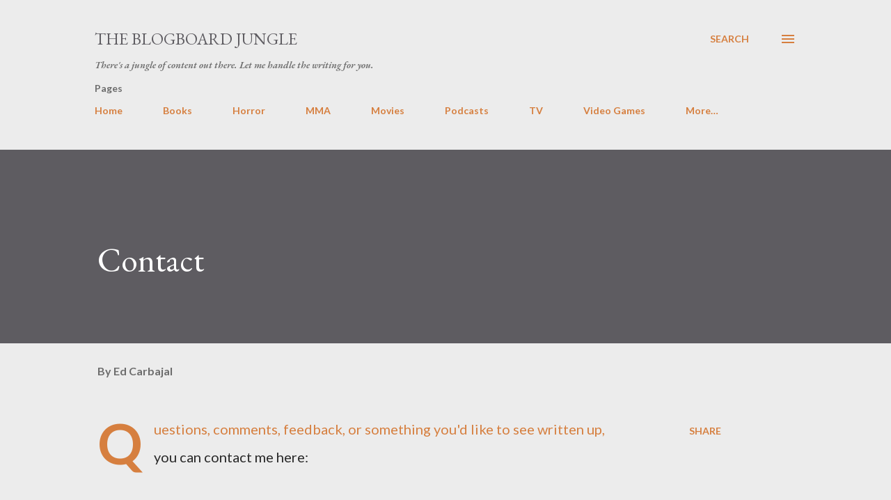

--- FILE ---
content_type: text/html; charset=UTF-8
request_url: https://www.theblogboardjungle.com/p/blog-page_21.html
body_size: 40897
content:
<!DOCTYPE html>
<html dir='ltr' lang='en'>
<head>
<meta content='width=device-width, initial-scale=1' name='viewport'/>
<title>Contact</title>
<meta content='text/html; charset=UTF-8' http-equiv='Content-Type'/>
<!-- Chrome, Firefox OS and Opera -->
<meta content='#ececec' name='theme-color'/>
<!-- Windows Phone -->
<meta content='#ececec' name='msapplication-navbutton-color'/>
<meta content='blogger' name='generator'/>
<link href='https://www.theblogboardjungle.com/favicon.ico' rel='icon' type='image/x-icon'/>
<link href='https://www.theblogboardjungle.com/p/blog-page_21.html' rel='canonical'/>
<link rel="alternate" type="application/atom+xml" title="The Blogboard Jungle - Atom" href="https://www.theblogboardjungle.com/feeds/posts/default" />
<link rel="alternate" type="application/rss+xml" title="The Blogboard Jungle - RSS" href="https://www.theblogboardjungle.com/feeds/posts/default?alt=rss" />
<link rel="service.post" type="application/atom+xml" title="The Blogboard Jungle - Atom" href="https://www.blogger.com/feeds/8371032563201925646/posts/default" />
<!--Can't find substitution for tag [blog.ieCssRetrofitLinks]-->
<meta content='https://www.theblogboardjungle.com/p/blog-page_21.html' property='og:url'/>
<meta content='Contact' property='og:title'/>
<meta content='Questions, comments, feedback, or something you&#39;d like to see written up, you can contact me here:   edward@theblogboardjungle.com          ...' property='og:description'/>
<style type='text/css'>@font-face{font-family:'EB Garamond';font-style:italic;font-weight:600;font-display:swap;src:url(//fonts.gstatic.com/s/ebgaramond/v32/SlGFmQSNjdsmc35JDF1K5GRwUjcdlttVFm-rI7diR79wU6i1hGFJRvzr2Q.woff2)format('woff2');unicode-range:U+0460-052F,U+1C80-1C8A,U+20B4,U+2DE0-2DFF,U+A640-A69F,U+FE2E-FE2F;}@font-face{font-family:'EB Garamond';font-style:italic;font-weight:600;font-display:swap;src:url(//fonts.gstatic.com/s/ebgaramond/v32/SlGFmQSNjdsmc35JDF1K5GRwUjcdlttVFm-rI7diR795U6i1hGFJRvzr2Q.woff2)format('woff2');unicode-range:U+0301,U+0400-045F,U+0490-0491,U+04B0-04B1,U+2116;}@font-face{font-family:'EB Garamond';font-style:italic;font-weight:600;font-display:swap;src:url(//fonts.gstatic.com/s/ebgaramond/v32/SlGFmQSNjdsmc35JDF1K5GRwUjcdlttVFm-rI7diR79xU6i1hGFJRvzr2Q.woff2)format('woff2');unicode-range:U+1F00-1FFF;}@font-face{font-family:'EB Garamond';font-style:italic;font-weight:600;font-display:swap;src:url(//fonts.gstatic.com/s/ebgaramond/v32/SlGFmQSNjdsmc35JDF1K5GRwUjcdlttVFm-rI7diR79-U6i1hGFJRvzr2Q.woff2)format('woff2');unicode-range:U+0370-0377,U+037A-037F,U+0384-038A,U+038C,U+038E-03A1,U+03A3-03FF;}@font-face{font-family:'EB Garamond';font-style:italic;font-weight:600;font-display:swap;src:url(//fonts.gstatic.com/s/ebgaramond/v32/SlGFmQSNjdsmc35JDF1K5GRwUjcdlttVFm-rI7diR79yU6i1hGFJRvzr2Q.woff2)format('woff2');unicode-range:U+0102-0103,U+0110-0111,U+0128-0129,U+0168-0169,U+01A0-01A1,U+01AF-01B0,U+0300-0301,U+0303-0304,U+0308-0309,U+0323,U+0329,U+1EA0-1EF9,U+20AB;}@font-face{font-family:'EB Garamond';font-style:italic;font-weight:600;font-display:swap;src:url(//fonts.gstatic.com/s/ebgaramond/v32/SlGFmQSNjdsmc35JDF1K5GRwUjcdlttVFm-rI7diR79zU6i1hGFJRvzr2Q.woff2)format('woff2');unicode-range:U+0100-02BA,U+02BD-02C5,U+02C7-02CC,U+02CE-02D7,U+02DD-02FF,U+0304,U+0308,U+0329,U+1D00-1DBF,U+1E00-1E9F,U+1EF2-1EFF,U+2020,U+20A0-20AB,U+20AD-20C0,U+2113,U+2C60-2C7F,U+A720-A7FF;}@font-face{font-family:'EB Garamond';font-style:italic;font-weight:600;font-display:swap;src:url(//fonts.gstatic.com/s/ebgaramond/v32/SlGFmQSNjdsmc35JDF1K5GRwUjcdlttVFm-rI7diR799U6i1hGFJRvw.woff2)format('woff2');unicode-range:U+0000-00FF,U+0131,U+0152-0153,U+02BB-02BC,U+02C6,U+02DA,U+02DC,U+0304,U+0308,U+0329,U+2000-206F,U+20AC,U+2122,U+2191,U+2193,U+2212,U+2215,U+FEFF,U+FFFD;}@font-face{font-family:'EB Garamond';font-style:normal;font-weight:400;font-display:swap;src:url(//fonts.gstatic.com/s/ebgaramond/v32/SlGDmQSNjdsmc35JDF1K5E55YMjF_7DPuGi-6_RkCY9_WamXgHlIbvw.woff2)format('woff2');unicode-range:U+0460-052F,U+1C80-1C8A,U+20B4,U+2DE0-2DFF,U+A640-A69F,U+FE2E-FE2F;}@font-face{font-family:'EB Garamond';font-style:normal;font-weight:400;font-display:swap;src:url(//fonts.gstatic.com/s/ebgaramond/v32/SlGDmQSNjdsmc35JDF1K5E55YMjF_7DPuGi-6_RkAI9_WamXgHlIbvw.woff2)format('woff2');unicode-range:U+0301,U+0400-045F,U+0490-0491,U+04B0-04B1,U+2116;}@font-face{font-family:'EB Garamond';font-style:normal;font-weight:400;font-display:swap;src:url(//fonts.gstatic.com/s/ebgaramond/v32/SlGDmQSNjdsmc35JDF1K5E55YMjF_7DPuGi-6_RkCI9_WamXgHlIbvw.woff2)format('woff2');unicode-range:U+1F00-1FFF;}@font-face{font-family:'EB Garamond';font-style:normal;font-weight:400;font-display:swap;src:url(//fonts.gstatic.com/s/ebgaramond/v32/SlGDmQSNjdsmc35JDF1K5E55YMjF_7DPuGi-6_RkB49_WamXgHlIbvw.woff2)format('woff2');unicode-range:U+0370-0377,U+037A-037F,U+0384-038A,U+038C,U+038E-03A1,U+03A3-03FF;}@font-face{font-family:'EB Garamond';font-style:normal;font-weight:400;font-display:swap;src:url(//fonts.gstatic.com/s/ebgaramond/v32/SlGDmQSNjdsmc35JDF1K5E55YMjF_7DPuGi-6_RkC49_WamXgHlIbvw.woff2)format('woff2');unicode-range:U+0102-0103,U+0110-0111,U+0128-0129,U+0168-0169,U+01A0-01A1,U+01AF-01B0,U+0300-0301,U+0303-0304,U+0308-0309,U+0323,U+0329,U+1EA0-1EF9,U+20AB;}@font-face{font-family:'EB Garamond';font-style:normal;font-weight:400;font-display:swap;src:url(//fonts.gstatic.com/s/ebgaramond/v32/SlGDmQSNjdsmc35JDF1K5E55YMjF_7DPuGi-6_RkCo9_WamXgHlIbvw.woff2)format('woff2');unicode-range:U+0100-02BA,U+02BD-02C5,U+02C7-02CC,U+02CE-02D7,U+02DD-02FF,U+0304,U+0308,U+0329,U+1D00-1DBF,U+1E00-1E9F,U+1EF2-1EFF,U+2020,U+20A0-20AB,U+20AD-20C0,U+2113,U+2C60-2C7F,U+A720-A7FF;}@font-face{font-family:'EB Garamond';font-style:normal;font-weight:400;font-display:swap;src:url(//fonts.gstatic.com/s/ebgaramond/v32/SlGDmQSNjdsmc35JDF1K5E55YMjF_7DPuGi-6_RkBI9_WamXgHlI.woff2)format('woff2');unicode-range:U+0000-00FF,U+0131,U+0152-0153,U+02BB-02BC,U+02C6,U+02DA,U+02DC,U+0304,U+0308,U+0329,U+2000-206F,U+20AC,U+2122,U+2191,U+2193,U+2212,U+2215,U+FEFF,U+FFFD;}@font-face{font-family:'Lato';font-style:normal;font-weight:400;font-display:swap;src:url(//fonts.gstatic.com/s/lato/v25/S6uyw4BMUTPHjxAwXiWtFCfQ7A.woff2)format('woff2');unicode-range:U+0100-02BA,U+02BD-02C5,U+02C7-02CC,U+02CE-02D7,U+02DD-02FF,U+0304,U+0308,U+0329,U+1D00-1DBF,U+1E00-1E9F,U+1EF2-1EFF,U+2020,U+20A0-20AB,U+20AD-20C0,U+2113,U+2C60-2C7F,U+A720-A7FF;}@font-face{font-family:'Lato';font-style:normal;font-weight:400;font-display:swap;src:url(//fonts.gstatic.com/s/lato/v25/S6uyw4BMUTPHjx4wXiWtFCc.woff2)format('woff2');unicode-range:U+0000-00FF,U+0131,U+0152-0153,U+02BB-02BC,U+02C6,U+02DA,U+02DC,U+0304,U+0308,U+0329,U+2000-206F,U+20AC,U+2122,U+2191,U+2193,U+2212,U+2215,U+FEFF,U+FFFD;}@font-face{font-family:'Lato';font-style:normal;font-weight:700;font-display:swap;src:url(//fonts.gstatic.com/s/lato/v25/S6u9w4BMUTPHh6UVSwaPGQ3q5d0N7w.woff2)format('woff2');unicode-range:U+0100-02BA,U+02BD-02C5,U+02C7-02CC,U+02CE-02D7,U+02DD-02FF,U+0304,U+0308,U+0329,U+1D00-1DBF,U+1E00-1E9F,U+1EF2-1EFF,U+2020,U+20A0-20AB,U+20AD-20C0,U+2113,U+2C60-2C7F,U+A720-A7FF;}@font-face{font-family:'Lato';font-style:normal;font-weight:700;font-display:swap;src:url(//fonts.gstatic.com/s/lato/v25/S6u9w4BMUTPHh6UVSwiPGQ3q5d0.woff2)format('woff2');unicode-range:U+0000-00FF,U+0131,U+0152-0153,U+02BB-02BC,U+02C6,U+02DA,U+02DC,U+0304,U+0308,U+0329,U+2000-206F,U+20AC,U+2122,U+2191,U+2193,U+2212,U+2215,U+FEFF,U+FFFD;}@font-face{font-family:'Open Sans';font-style:normal;font-weight:600;font-stretch:100%;font-display:swap;src:url(//fonts.gstatic.com/s/opensans/v44/memSYaGs126MiZpBA-UvWbX2vVnXBbObj2OVZyOOSr4dVJWUgsgH1x4taVIUwaEQbjB_mQ.woff2)format('woff2');unicode-range:U+0460-052F,U+1C80-1C8A,U+20B4,U+2DE0-2DFF,U+A640-A69F,U+FE2E-FE2F;}@font-face{font-family:'Open Sans';font-style:normal;font-weight:600;font-stretch:100%;font-display:swap;src:url(//fonts.gstatic.com/s/opensans/v44/memSYaGs126MiZpBA-UvWbX2vVnXBbObj2OVZyOOSr4dVJWUgsgH1x4kaVIUwaEQbjB_mQ.woff2)format('woff2');unicode-range:U+0301,U+0400-045F,U+0490-0491,U+04B0-04B1,U+2116;}@font-face{font-family:'Open Sans';font-style:normal;font-weight:600;font-stretch:100%;font-display:swap;src:url(//fonts.gstatic.com/s/opensans/v44/memSYaGs126MiZpBA-UvWbX2vVnXBbObj2OVZyOOSr4dVJWUgsgH1x4saVIUwaEQbjB_mQ.woff2)format('woff2');unicode-range:U+1F00-1FFF;}@font-face{font-family:'Open Sans';font-style:normal;font-weight:600;font-stretch:100%;font-display:swap;src:url(//fonts.gstatic.com/s/opensans/v44/memSYaGs126MiZpBA-UvWbX2vVnXBbObj2OVZyOOSr4dVJWUgsgH1x4jaVIUwaEQbjB_mQ.woff2)format('woff2');unicode-range:U+0370-0377,U+037A-037F,U+0384-038A,U+038C,U+038E-03A1,U+03A3-03FF;}@font-face{font-family:'Open Sans';font-style:normal;font-weight:600;font-stretch:100%;font-display:swap;src:url(//fonts.gstatic.com/s/opensans/v44/memSYaGs126MiZpBA-UvWbX2vVnXBbObj2OVZyOOSr4dVJWUgsgH1x4iaVIUwaEQbjB_mQ.woff2)format('woff2');unicode-range:U+0307-0308,U+0590-05FF,U+200C-2010,U+20AA,U+25CC,U+FB1D-FB4F;}@font-face{font-family:'Open Sans';font-style:normal;font-weight:600;font-stretch:100%;font-display:swap;src:url(//fonts.gstatic.com/s/opensans/v44/memSYaGs126MiZpBA-UvWbX2vVnXBbObj2OVZyOOSr4dVJWUgsgH1x5caVIUwaEQbjB_mQ.woff2)format('woff2');unicode-range:U+0302-0303,U+0305,U+0307-0308,U+0310,U+0312,U+0315,U+031A,U+0326-0327,U+032C,U+032F-0330,U+0332-0333,U+0338,U+033A,U+0346,U+034D,U+0391-03A1,U+03A3-03A9,U+03B1-03C9,U+03D1,U+03D5-03D6,U+03F0-03F1,U+03F4-03F5,U+2016-2017,U+2034-2038,U+203C,U+2040,U+2043,U+2047,U+2050,U+2057,U+205F,U+2070-2071,U+2074-208E,U+2090-209C,U+20D0-20DC,U+20E1,U+20E5-20EF,U+2100-2112,U+2114-2115,U+2117-2121,U+2123-214F,U+2190,U+2192,U+2194-21AE,U+21B0-21E5,U+21F1-21F2,U+21F4-2211,U+2213-2214,U+2216-22FF,U+2308-230B,U+2310,U+2319,U+231C-2321,U+2336-237A,U+237C,U+2395,U+239B-23B7,U+23D0,U+23DC-23E1,U+2474-2475,U+25AF,U+25B3,U+25B7,U+25BD,U+25C1,U+25CA,U+25CC,U+25FB,U+266D-266F,U+27C0-27FF,U+2900-2AFF,U+2B0E-2B11,U+2B30-2B4C,U+2BFE,U+3030,U+FF5B,U+FF5D,U+1D400-1D7FF,U+1EE00-1EEFF;}@font-face{font-family:'Open Sans';font-style:normal;font-weight:600;font-stretch:100%;font-display:swap;src:url(//fonts.gstatic.com/s/opensans/v44/memSYaGs126MiZpBA-UvWbX2vVnXBbObj2OVZyOOSr4dVJWUgsgH1x5OaVIUwaEQbjB_mQ.woff2)format('woff2');unicode-range:U+0001-000C,U+000E-001F,U+007F-009F,U+20DD-20E0,U+20E2-20E4,U+2150-218F,U+2190,U+2192,U+2194-2199,U+21AF,U+21E6-21F0,U+21F3,U+2218-2219,U+2299,U+22C4-22C6,U+2300-243F,U+2440-244A,U+2460-24FF,U+25A0-27BF,U+2800-28FF,U+2921-2922,U+2981,U+29BF,U+29EB,U+2B00-2BFF,U+4DC0-4DFF,U+FFF9-FFFB,U+10140-1018E,U+10190-1019C,U+101A0,U+101D0-101FD,U+102E0-102FB,U+10E60-10E7E,U+1D2C0-1D2D3,U+1D2E0-1D37F,U+1F000-1F0FF,U+1F100-1F1AD,U+1F1E6-1F1FF,U+1F30D-1F30F,U+1F315,U+1F31C,U+1F31E,U+1F320-1F32C,U+1F336,U+1F378,U+1F37D,U+1F382,U+1F393-1F39F,U+1F3A7-1F3A8,U+1F3AC-1F3AF,U+1F3C2,U+1F3C4-1F3C6,U+1F3CA-1F3CE,U+1F3D4-1F3E0,U+1F3ED,U+1F3F1-1F3F3,U+1F3F5-1F3F7,U+1F408,U+1F415,U+1F41F,U+1F426,U+1F43F,U+1F441-1F442,U+1F444,U+1F446-1F449,U+1F44C-1F44E,U+1F453,U+1F46A,U+1F47D,U+1F4A3,U+1F4B0,U+1F4B3,U+1F4B9,U+1F4BB,U+1F4BF,U+1F4C8-1F4CB,U+1F4D6,U+1F4DA,U+1F4DF,U+1F4E3-1F4E6,U+1F4EA-1F4ED,U+1F4F7,U+1F4F9-1F4FB,U+1F4FD-1F4FE,U+1F503,U+1F507-1F50B,U+1F50D,U+1F512-1F513,U+1F53E-1F54A,U+1F54F-1F5FA,U+1F610,U+1F650-1F67F,U+1F687,U+1F68D,U+1F691,U+1F694,U+1F698,U+1F6AD,U+1F6B2,U+1F6B9-1F6BA,U+1F6BC,U+1F6C6-1F6CF,U+1F6D3-1F6D7,U+1F6E0-1F6EA,U+1F6F0-1F6F3,U+1F6F7-1F6FC,U+1F700-1F7FF,U+1F800-1F80B,U+1F810-1F847,U+1F850-1F859,U+1F860-1F887,U+1F890-1F8AD,U+1F8B0-1F8BB,U+1F8C0-1F8C1,U+1F900-1F90B,U+1F93B,U+1F946,U+1F984,U+1F996,U+1F9E9,U+1FA00-1FA6F,U+1FA70-1FA7C,U+1FA80-1FA89,U+1FA8F-1FAC6,U+1FACE-1FADC,U+1FADF-1FAE9,U+1FAF0-1FAF8,U+1FB00-1FBFF;}@font-face{font-family:'Open Sans';font-style:normal;font-weight:600;font-stretch:100%;font-display:swap;src:url(//fonts.gstatic.com/s/opensans/v44/memSYaGs126MiZpBA-UvWbX2vVnXBbObj2OVZyOOSr4dVJWUgsgH1x4vaVIUwaEQbjB_mQ.woff2)format('woff2');unicode-range:U+0102-0103,U+0110-0111,U+0128-0129,U+0168-0169,U+01A0-01A1,U+01AF-01B0,U+0300-0301,U+0303-0304,U+0308-0309,U+0323,U+0329,U+1EA0-1EF9,U+20AB;}@font-face{font-family:'Open Sans';font-style:normal;font-weight:600;font-stretch:100%;font-display:swap;src:url(//fonts.gstatic.com/s/opensans/v44/memSYaGs126MiZpBA-UvWbX2vVnXBbObj2OVZyOOSr4dVJWUgsgH1x4uaVIUwaEQbjB_mQ.woff2)format('woff2');unicode-range:U+0100-02BA,U+02BD-02C5,U+02C7-02CC,U+02CE-02D7,U+02DD-02FF,U+0304,U+0308,U+0329,U+1D00-1DBF,U+1E00-1E9F,U+1EF2-1EFF,U+2020,U+20A0-20AB,U+20AD-20C0,U+2113,U+2C60-2C7F,U+A720-A7FF;}@font-face{font-family:'Open Sans';font-style:normal;font-weight:600;font-stretch:100%;font-display:swap;src:url(//fonts.gstatic.com/s/opensans/v44/memSYaGs126MiZpBA-UvWbX2vVnXBbObj2OVZyOOSr4dVJWUgsgH1x4gaVIUwaEQbjA.woff2)format('woff2');unicode-range:U+0000-00FF,U+0131,U+0152-0153,U+02BB-02BC,U+02C6,U+02DA,U+02DC,U+0304,U+0308,U+0329,U+2000-206F,U+20AC,U+2122,U+2191,U+2193,U+2212,U+2215,U+FEFF,U+FFFD;}</style>
<style id='page-skin-1' type='text/css'><!--
/*! normalize.css v3.0.1 | MIT License | git.io/normalize */html{font-family:sans-serif;-ms-text-size-adjust:100%;-webkit-text-size-adjust:100%}body{margin:0}article,aside,details,figcaption,figure,footer,header,hgroup,main,nav,section,summary{display:block}audio,canvas,progress,video{display:inline-block;vertical-align:baseline}audio:not([controls]){display:none;height:0}[hidden],template{display:none}a{background:transparent}a:active,a:hover{outline:0}abbr[title]{border-bottom:1px dotted}b,strong{font-weight:bold}dfn{font-style:italic}h1{font-size:2em;margin:.67em 0}mark{background:#ff0;color:#000}small{font-size:80%}sub,sup{font-size:75%;line-height:0;position:relative;vertical-align:baseline}sup{top:-0.5em}sub{bottom:-0.25em}img{border:0}svg:not(:root){overflow:hidden}figure{margin:1em 40px}hr{-moz-box-sizing:content-box;box-sizing:content-box;height:0}pre{overflow:auto}code,kbd,pre,samp{font-family:monospace,monospace;font-size:1em}button,input,optgroup,select,textarea{color:inherit;font:inherit;margin:0}button{overflow:visible}button,select{text-transform:none}button,html input[type="button"],input[type="reset"],input[type="submit"]{-webkit-appearance:button;cursor:pointer}button[disabled],html input[disabled]{cursor:default}button::-moz-focus-inner,input::-moz-focus-inner{border:0;padding:0}input{line-height:normal}input[type="checkbox"],input[type="radio"]{box-sizing:border-box;padding:0}input[type="number"]::-webkit-inner-spin-button,input[type="number"]::-webkit-outer-spin-button{height:auto}input[type="search"]{-webkit-appearance:textfield;-moz-box-sizing:content-box;-webkit-box-sizing:content-box;box-sizing:content-box}input[type="search"]::-webkit-search-cancel-button,input[type="search"]::-webkit-search-decoration{-webkit-appearance:none}fieldset{border:1px solid #c0c0c0;margin:0 2px;padding:.35em .625em .75em}legend{border:0;padding:0}textarea{overflow:auto}optgroup{font-weight:bold}table{border-collapse:collapse;border-spacing:0}td,th{padding:0}
body{
overflow-wrap:break-word;
word-break:break-word;
word-wrap:break-word
}
.hidden{
display:none
}
.invisible{
visibility:hidden
}
.container::after,.float-container::after{
clear:both;
content:"";
display:table
}
.clearboth{
clear:both
}
#comments .comment .comment-actions,.subscribe-popup .FollowByEmail .follow-by-email-submit,.widget.Profile .profile-link{
background:0 0;
border:0;
box-shadow:none;
color:#d67f3f;
cursor:pointer;
font-size:14px;
font-weight:700;
outline:0;
text-decoration:none;
text-transform:uppercase;
width:auto
}
.dim-overlay{
background-color:rgba(0,0,0,.54);
height:100vh;
left:0;
position:fixed;
top:0;
width:100%
}
#sharing-dim-overlay{
background-color:transparent
}
input::-ms-clear{
display:none
}
.blogger-logo,.svg-icon-24.blogger-logo{
fill:#ff9800;
opacity:1
}
.loading-spinner-large{
-webkit-animation:mspin-rotate 1.568s infinite linear;
animation:mspin-rotate 1.568s infinite linear;
height:48px;
overflow:hidden;
position:absolute;
width:48px;
z-index:200
}
.loading-spinner-large>div{
-webkit-animation:mspin-revrot 5332ms infinite steps(4);
animation:mspin-revrot 5332ms infinite steps(4)
}
.loading-spinner-large>div>div{
-webkit-animation:mspin-singlecolor-large-film 1333ms infinite steps(81);
animation:mspin-singlecolor-large-film 1333ms infinite steps(81);
background-size:100%;
height:48px;
width:3888px
}
.mspin-black-large>div>div,.mspin-grey_54-large>div>div{
background-image:url(https://www.blogblog.com/indie/mspin_black_large.svg)
}
.mspin-white-large>div>div{
background-image:url(https://www.blogblog.com/indie/mspin_white_large.svg)
}
.mspin-grey_54-large{
opacity:.54
}
@-webkit-keyframes mspin-singlecolor-large-film{
from{
-webkit-transform:translateX(0);
transform:translateX(0)
}
to{
-webkit-transform:translateX(-3888px);
transform:translateX(-3888px)
}
}
@keyframes mspin-singlecolor-large-film{
from{
-webkit-transform:translateX(0);
transform:translateX(0)
}
to{
-webkit-transform:translateX(-3888px);
transform:translateX(-3888px)
}
}
@-webkit-keyframes mspin-rotate{
from{
-webkit-transform:rotate(0);
transform:rotate(0)
}
to{
-webkit-transform:rotate(360deg);
transform:rotate(360deg)
}
}
@keyframes mspin-rotate{
from{
-webkit-transform:rotate(0);
transform:rotate(0)
}
to{
-webkit-transform:rotate(360deg);
transform:rotate(360deg)
}
}
@-webkit-keyframes mspin-revrot{
from{
-webkit-transform:rotate(0);
transform:rotate(0)
}
to{
-webkit-transform:rotate(-360deg);
transform:rotate(-360deg)
}
}
@keyframes mspin-revrot{
from{
-webkit-transform:rotate(0);
transform:rotate(0)
}
to{
-webkit-transform:rotate(-360deg);
transform:rotate(-360deg)
}
}
.skip-navigation{
background-color:#fff;
box-sizing:border-box;
color:#000;
display:block;
height:0;
left:0;
line-height:50px;
overflow:hidden;
padding-top:0;
position:fixed;
text-align:center;
top:0;
-webkit-transition:box-shadow .3s,height .3s,padding-top .3s;
transition:box-shadow .3s,height .3s,padding-top .3s;
width:100%;
z-index:900
}
.skip-navigation:focus{
box-shadow:0 4px 5px 0 rgba(0,0,0,.14),0 1px 10px 0 rgba(0,0,0,.12),0 2px 4px -1px rgba(0,0,0,.2);
height:50px
}
#main{
outline:0
}
.main-heading{
position:absolute;
clip:rect(1px,1px,1px,1px);
padding:0;
border:0;
height:1px;
width:1px;
overflow:hidden
}
.Attribution{
margin-top:1em;
text-align:center
}
.Attribution .blogger img,.Attribution .blogger svg{
vertical-align:bottom
}
.Attribution .blogger img{
margin-right:.5em
}
.Attribution div{
line-height:24px;
margin-top:.5em
}
.Attribution .copyright,.Attribution .image-attribution{
font-size:.7em;
margin-top:1.5em
}
.BLOG_mobile_video_class{
display:none
}
.bg-photo{
background-attachment:scroll!important
}
body .CSS_LIGHTBOX{
z-index:900
}
.extendable .show-less,.extendable .show-more{
border-color:#d67f3f;
color:#d67f3f;
margin-top:8px
}
.extendable .show-less.hidden,.extendable .show-more.hidden{
display:none
}
.inline-ad{
display:none;
max-width:100%;
overflow:hidden
}
.adsbygoogle{
display:block
}
#cookieChoiceInfo{
bottom:0;
top:auto
}
iframe.b-hbp-video{
border:0
}
.post-body img{
max-width:100%
}
.post-body iframe{
max-width:100%
}
.post-body a[imageanchor="1"]{
display:inline-block
}
.byline{
margin-right:1em
}
.byline:last-child{
margin-right:0
}
.link-copied-dialog{
max-width:520px;
outline:0
}
.link-copied-dialog .modal-dialog-buttons{
margin-top:8px
}
.link-copied-dialog .goog-buttonset-default{
background:0 0;
border:0
}
.link-copied-dialog .goog-buttonset-default:focus{
outline:0
}
.paging-control-container{
margin-bottom:16px
}
.paging-control-container .paging-control{
display:inline-block
}
.paging-control-container .comment-range-text::after,.paging-control-container .paging-control{
color:#d67f3f
}
.paging-control-container .comment-range-text,.paging-control-container .paging-control{
margin-right:8px
}
.paging-control-container .comment-range-text::after,.paging-control-container .paging-control::after{
content:"\b7";
cursor:default;
padding-left:8px;
pointer-events:none
}
.paging-control-container .comment-range-text:last-child::after,.paging-control-container .paging-control:last-child::after{
content:none
}
.byline.reactions iframe{
height:20px
}
.b-notification{
color:#000;
background-color:#fff;
border-bottom:solid 1px #000;
box-sizing:border-box;
padding:16px 32px;
text-align:center
}
.b-notification.visible{
-webkit-transition:margin-top .3s cubic-bezier(.4,0,.2,1);
transition:margin-top .3s cubic-bezier(.4,0,.2,1)
}
.b-notification.invisible{
position:absolute
}
.b-notification-close{
position:absolute;
right:8px;
top:8px
}
.no-posts-message{
line-height:40px;
text-align:center
}
@media screen and (max-width:968px){
body.item-view .post-body a[imageanchor="1"][style*="float: left;"],body.item-view .post-body a[imageanchor="1"][style*="float: right;"]{
float:none!important;
clear:none!important
}
body.item-view .post-body a[imageanchor="1"] img{
display:block;
height:auto;
margin:0 auto
}
body.item-view .post-body>.separator:first-child>a[imageanchor="1"]:first-child{
margin-top:20px
}
.post-body a[imageanchor]{
display:block
}
body.item-view .post-body a[imageanchor="1"]{
margin-left:0!important;
margin-right:0!important
}
body.item-view .post-body a[imageanchor="1"]+a[imageanchor="1"]{
margin-top:16px
}
}
.item-control{
display:none
}
#comments{
border-top:1px dashed rgba(0,0,0,.54);
margin-top:20px;
padding:20px
}
#comments .comment-thread ol{
margin:0;
padding-left:0;
padding-left:0
}
#comments .comment .comment-replybox-single,#comments .comment-thread .comment-replies{
margin-left:60px
}
#comments .comment-thread .thread-count{
display:none
}
#comments .comment{
list-style-type:none;
padding:0 0 30px;
position:relative
}
#comments .comment .comment{
padding-bottom:8px
}
.comment .avatar-image-container{
position:absolute
}
.comment .avatar-image-container img{
border-radius:50%
}
.avatar-image-container svg,.comment .avatar-image-container .avatar-icon{
border-radius:50%;
border:solid 1px #d67f3f;
box-sizing:border-box;
fill:#d67f3f;
height:35px;
margin:0;
padding:7px;
width:35px
}
.comment .comment-block{
margin-top:10px;
margin-left:60px;
padding-bottom:0
}
#comments .comment-author-header-wrapper{
margin-left:40px
}
#comments .comment .thread-expanded .comment-block{
padding-bottom:20px
}
#comments .comment .comment-header .user,#comments .comment .comment-header .user a{
color:#292929;
font-style:normal;
font-weight:700
}
#comments .comment .comment-actions{
bottom:0;
margin-bottom:15px;
position:absolute
}
#comments .comment .comment-actions>*{
margin-right:8px
}
#comments .comment .comment-header .datetime{
bottom:0;
color:rgba(0,0,0,0.54);
display:inline-block;
font-size:13px;
font-style:italic;
margin-left:8px
}
#comments .comment .comment-footer .comment-timestamp a,#comments .comment .comment-header .datetime a{
color:rgba(0,0,0,0.54)
}
#comments .comment .comment-content,.comment .comment-body{
margin-top:12px;
word-break:break-word
}
.comment-body{
margin-bottom:12px
}
#comments.embed[data-num-comments="0"]{
border:0;
margin-top:0;
padding-top:0
}
#comments.embed[data-num-comments="0"] #comment-post-message,#comments.embed[data-num-comments="0"] div.comment-form>p,#comments.embed[data-num-comments="0"] p.comment-footer{
display:none
}
#comment-editor-src{
display:none
}
.comments .comments-content .loadmore.loaded{
max-height:0;
opacity:0;
overflow:hidden
}
.extendable .remaining-items{
height:0;
overflow:hidden;
-webkit-transition:height .3s cubic-bezier(.4,0,.2,1);
transition:height .3s cubic-bezier(.4,0,.2,1)
}
.extendable .remaining-items.expanded{
height:auto
}
.svg-icon-24,.svg-icon-24-button{
cursor:pointer;
height:24px;
width:24px;
min-width:24px
}
.touch-icon{
margin:-12px;
padding:12px
}
.touch-icon:active,.touch-icon:focus{
background-color:rgba(153,153,153,.4);
border-radius:50%
}
svg:not(:root).touch-icon{
overflow:visible
}
html[dir=rtl] .rtl-reversible-icon{
-webkit-transform:scaleX(-1);
-ms-transform:scaleX(-1);
transform:scaleX(-1)
}
.svg-icon-24-button,.touch-icon-button{
background:0 0;
border:0;
margin:0;
outline:0;
padding:0
}
.touch-icon-button .touch-icon:active,.touch-icon-button .touch-icon:focus{
background-color:transparent
}
.touch-icon-button:active .touch-icon,.touch-icon-button:focus .touch-icon{
background-color:rgba(153,153,153,.4);
border-radius:50%
}
.Profile .default-avatar-wrapper .avatar-icon{
border-radius:50%;
border:solid 1px #000000;
box-sizing:border-box;
fill:#000000;
margin:0
}
.Profile .individual .default-avatar-wrapper .avatar-icon{
padding:25px
}
.Profile .individual .avatar-icon,.Profile .individual .profile-img{
height:120px;
width:120px
}
.Profile .team .default-avatar-wrapper .avatar-icon{
padding:8px
}
.Profile .team .avatar-icon,.Profile .team .default-avatar-wrapper,.Profile .team .profile-img{
height:40px;
width:40px
}
.snippet-container{
margin:0;
position:relative;
overflow:hidden
}
.snippet-fade{
bottom:0;
box-sizing:border-box;
position:absolute;
width:96px
}
.snippet-fade{
right:0
}
.snippet-fade:after{
content:"\2026"
}
.snippet-fade:after{
float:right
}
.post-bottom{
-webkit-box-align:center;
-webkit-align-items:center;
-ms-flex-align:center;
align-items:center;
display:-webkit-box;
display:-webkit-flex;
display:-ms-flexbox;
display:flex;
-webkit-flex-wrap:wrap;
-ms-flex-wrap:wrap;
flex-wrap:wrap
}
.post-footer{
-webkit-box-flex:1;
-webkit-flex:1 1 auto;
-ms-flex:1 1 auto;
flex:1 1 auto;
-webkit-flex-wrap:wrap;
-ms-flex-wrap:wrap;
flex-wrap:wrap;
-webkit-box-ordinal-group:2;
-webkit-order:1;
-ms-flex-order:1;
order:1
}
.post-footer>*{
-webkit-box-flex:0;
-webkit-flex:0 1 auto;
-ms-flex:0 1 auto;
flex:0 1 auto
}
.post-footer .byline:last-child{
margin-right:1em
}
.jump-link{
-webkit-box-flex:0;
-webkit-flex:0 0 auto;
-ms-flex:0 0 auto;
flex:0 0 auto;
-webkit-box-ordinal-group:3;
-webkit-order:2;
-ms-flex-order:2;
order:2
}
.centered-top-container.sticky{
left:0;
position:fixed;
right:0;
top:0;
width:auto;
z-index:8;
-webkit-transition-property:opacity,-webkit-transform;
transition-property:opacity,-webkit-transform;
transition-property:transform,opacity;
transition-property:transform,opacity,-webkit-transform;
-webkit-transition-duration:.2s;
transition-duration:.2s;
-webkit-transition-timing-function:cubic-bezier(.4,0,.2,1);
transition-timing-function:cubic-bezier(.4,0,.2,1)
}
.centered-top-placeholder{
display:none
}
.collapsed-header .centered-top-placeholder{
display:block
}
.centered-top-container .Header .replaced h1,.centered-top-placeholder .Header .replaced h1{
display:none
}
.centered-top-container.sticky .Header .replaced h1{
display:block
}
.centered-top-container.sticky .Header .header-widget{
background:0 0
}
.centered-top-container.sticky .Header .header-image-wrapper{
display:none
}
.centered-top-container img,.centered-top-placeholder img{
max-width:100%
}
.collapsible{
-webkit-transition:height .3s cubic-bezier(.4,0,.2,1);
transition:height .3s cubic-bezier(.4,0,.2,1)
}
.collapsible,.collapsible>summary{
display:block;
overflow:hidden
}
.collapsible>:not(summary){
display:none
}
.collapsible[open]>:not(summary){
display:block
}
.collapsible:focus,.collapsible>summary:focus{
outline:0
}
.collapsible>summary{
cursor:pointer;
display:block;
padding:0
}
.collapsible:focus>summary,.collapsible>summary:focus{
background-color:transparent
}
.collapsible>summary::-webkit-details-marker{
display:none
}
.collapsible-title{
-webkit-box-align:center;
-webkit-align-items:center;
-ms-flex-align:center;
align-items:center;
display:-webkit-box;
display:-webkit-flex;
display:-ms-flexbox;
display:flex
}
.collapsible-title .title{
-webkit-box-flex:1;
-webkit-flex:1 1 auto;
-ms-flex:1 1 auto;
flex:1 1 auto;
-webkit-box-ordinal-group:1;
-webkit-order:0;
-ms-flex-order:0;
order:0;
overflow:hidden;
text-overflow:ellipsis;
white-space:nowrap
}
.collapsible-title .chevron-down,.collapsible[open] .collapsible-title .chevron-up{
display:block
}
.collapsible-title .chevron-up,.collapsible[open] .collapsible-title .chevron-down{
display:none
}
.overflowable-container{
max-height:48px;
overflow:hidden;
position:relative
}
.overflow-button{
cursor:pointer
}
#overflowable-dim-overlay{
background:0 0
}
.overflow-popup{
box-shadow:0 2px 2px 0 rgba(0,0,0,.14),0 3px 1px -2px rgba(0,0,0,.2),0 1px 5px 0 rgba(0,0,0,.12);
background-color:#ececec;
left:0;
max-width:calc(100% - 32px);
position:absolute;
top:0;
visibility:hidden;
z-index:101
}
.overflow-popup ul{
list-style:none
}
.overflow-popup .tabs li,.overflow-popup li{
display:block;
height:auto
}
.overflow-popup .tabs li{
padding-left:0;
padding-right:0
}
.overflow-button.hidden,.overflow-popup .tabs li.hidden,.overflow-popup li.hidden{
display:none
}
.ripple{
position:relative
}
.ripple>*{
z-index:1
}
.splash-wrapper{
bottom:0;
left:0;
overflow:hidden;
pointer-events:none;
position:absolute;
right:0;
top:0;
z-index:0
}
.splash{
background:#ccc;
border-radius:100%;
display:block;
opacity:.6;
position:absolute;
-webkit-transform:scale(0);
-ms-transform:scale(0);
transform:scale(0)
}
.splash.animate{
-webkit-animation:ripple-effect .4s linear;
animation:ripple-effect .4s linear
}
@-webkit-keyframes ripple-effect{
100%{
opacity:0;
-webkit-transform:scale(2.5);
transform:scale(2.5)
}
}
@keyframes ripple-effect{
100%{
opacity:0;
-webkit-transform:scale(2.5);
transform:scale(2.5)
}
}
.search{
display:-webkit-box;
display:-webkit-flex;
display:-ms-flexbox;
display:flex;
line-height:24px;
width:24px
}
.search.focused{
width:100%
}
.search.focused .section{
width:100%
}
.search form{
z-index:101
}
.search h3{
display:none
}
.search form{
display:-webkit-box;
display:-webkit-flex;
display:-ms-flexbox;
display:flex;
-webkit-box-flex:1;
-webkit-flex:1 0 0;
-ms-flex:1 0 0px;
flex:1 0 0;
border-bottom:solid 1px transparent;
padding-bottom:8px
}
.search form>*{
display:none
}
.search.focused form>*{
display:block
}
.search .search-input label{
display:none
}
.centered-top-placeholder.cloned .search form{
z-index:30
}
.search.focused form{
border-color:#292929;
position:relative;
width:auto
}
.collapsed-header .centered-top-container .search.focused form{
border-bottom-color:transparent
}
.search-expand{
-webkit-box-flex:0;
-webkit-flex:0 0 auto;
-ms-flex:0 0 auto;
flex:0 0 auto
}
.search-expand-text{
display:none
}
.search-close{
display:inline;
vertical-align:middle
}
.search-input{
-webkit-box-flex:1;
-webkit-flex:1 0 1px;
-ms-flex:1 0 1px;
flex:1 0 1px
}
.search-input input{
background:0 0;
border:0;
box-sizing:border-box;
color:#292929;
display:inline-block;
outline:0;
width:calc(100% - 48px)
}
.search-input input.no-cursor{
color:transparent;
text-shadow:0 0 0 #292929
}
.collapsed-header .centered-top-container .search-action,.collapsed-header .centered-top-container .search-input input{
color:#292929
}
.collapsed-header .centered-top-container .search-input input.no-cursor{
color:transparent;
text-shadow:0 0 0 #292929
}
.collapsed-header .centered-top-container .search-input input.no-cursor:focus,.search-input input.no-cursor:focus{
outline:0
}
.search-focused>*{
visibility:hidden
}
.search-focused .search,.search-focused .search-icon{
visibility:visible
}
.search.focused .search-action{
display:block
}
.search.focused .search-action:disabled{
opacity:.3
}
.sidebar-container{
background-color:#f7f7f7;
max-width:320px;
overflow-y:auto;
-webkit-transition-property:-webkit-transform;
transition-property:-webkit-transform;
transition-property:transform;
transition-property:transform,-webkit-transform;
-webkit-transition-duration:.3s;
transition-duration:.3s;
-webkit-transition-timing-function:cubic-bezier(0,0,.2,1);
transition-timing-function:cubic-bezier(0,0,.2,1);
width:320px;
z-index:101;
-webkit-overflow-scrolling:touch
}
.sidebar-container .navigation{
line-height:0;
padding:16px
}
.sidebar-container .sidebar-back{
cursor:pointer
}
.sidebar-container .widget{
background:0 0;
margin:0 16px;
padding:16px 0
}
.sidebar-container .widget .title{
color:#000000;
margin:0
}
.sidebar-container .widget ul{
list-style:none;
margin:0;
padding:0
}
.sidebar-container .widget ul ul{
margin-left:1em
}
.sidebar-container .widget li{
font-size:16px;
line-height:normal
}
.sidebar-container .widget+.widget{
border-top:1px dashed #000000
}
.BlogArchive li{
margin:16px 0
}
.BlogArchive li:last-child{
margin-bottom:0
}
.Label li a{
display:inline-block
}
.BlogArchive .post-count,.Label .label-count{
float:right;
margin-left:.25em
}
.BlogArchive .post-count::before,.Label .label-count::before{
content:"("
}
.BlogArchive .post-count::after,.Label .label-count::after{
content:")"
}
.widget.Translate .skiptranslate>div{
display:block!important
}
.widget.Profile .profile-link{
display:-webkit-box;
display:-webkit-flex;
display:-ms-flexbox;
display:flex
}
.widget.Profile .team-member .default-avatar-wrapper,.widget.Profile .team-member .profile-img{
-webkit-box-flex:0;
-webkit-flex:0 0 auto;
-ms-flex:0 0 auto;
flex:0 0 auto;
margin-right:1em
}
.widget.Profile .individual .profile-link{
-webkit-box-orient:vertical;
-webkit-box-direction:normal;
-webkit-flex-direction:column;
-ms-flex-direction:column;
flex-direction:column
}
.widget.Profile .team .profile-link .profile-name{
-webkit-align-self:center;
-ms-flex-item-align:center;
align-self:center;
display:block;
-webkit-box-flex:1;
-webkit-flex:1 1 auto;
-ms-flex:1 1 auto;
flex:1 1 auto
}
.dim-overlay{
background-color:rgba(0,0,0,.54);
z-index:100
}
body.sidebar-visible{
overflow-y:hidden
}
@media screen and (max-width:1619px){
.sidebar-container{
bottom:0;
position:fixed;
top:0;
left:auto;
right:0
}
.sidebar-container.sidebar-invisible{
-webkit-transition-timing-function:cubic-bezier(.4,0,.6,1);
transition-timing-function:cubic-bezier(.4,0,.6,1);
-webkit-transform:translateX(320px);
-ms-transform:translateX(320px);
transform:translateX(320px)
}
}
.dialog{
box-shadow:0 2px 2px 0 rgba(0,0,0,.14),0 3px 1px -2px rgba(0,0,0,.2),0 1px 5px 0 rgba(0,0,0,.12);
background:#ececec;
box-sizing:border-box;
color:#292929;
padding:30px;
position:fixed;
text-align:center;
width:calc(100% - 24px);
z-index:101
}
.dialog input[type=email],.dialog input[type=text]{
background-color:transparent;
border:0;
border-bottom:solid 1px rgba(41,41,41,.12);
color:#292929;
display:block;
font-family:Lato, sans-serif;
font-size:16px;
line-height:24px;
margin:auto;
padding-bottom:7px;
outline:0;
text-align:center;
width:100%
}
.dialog input[type=email]::-webkit-input-placeholder,.dialog input[type=text]::-webkit-input-placeholder{
color:#292929
}
.dialog input[type=email]::-moz-placeholder,.dialog input[type=text]::-moz-placeholder{
color:#292929
}
.dialog input[type=email]:-ms-input-placeholder,.dialog input[type=text]:-ms-input-placeholder{
color:#292929
}
.dialog input[type=email]::-ms-input-placeholder,.dialog input[type=text]::-ms-input-placeholder{
color:#292929
}
.dialog input[type=email]::placeholder,.dialog input[type=text]::placeholder{
color:#292929
}
.dialog input[type=email]:focus,.dialog input[type=text]:focus{
border-bottom:solid 2px #d67f3f;
padding-bottom:6px
}
.dialog input.no-cursor{
color:transparent;
text-shadow:0 0 0 #292929
}
.dialog input.no-cursor:focus{
outline:0
}
.dialog input.no-cursor:focus{
outline:0
}
.dialog input[type=submit]{
font-family:Lato, sans-serif
}
.dialog .goog-buttonset-default{
color:#d67f3f
}
.subscribe-popup{
max-width:364px
}
.subscribe-popup h3{
color:#ffffff;
font-size:1.8em;
margin-top:0
}
.subscribe-popup .FollowByEmail h3{
display:none
}
.subscribe-popup .FollowByEmail .follow-by-email-submit{
color:#d67f3f;
display:inline-block;
margin:0 auto;
margin-top:24px;
width:auto;
white-space:normal
}
.subscribe-popup .FollowByEmail .follow-by-email-submit:disabled{
cursor:default;
opacity:.3
}
@media (max-width:800px){
.blog-name div.widget.Subscribe{
margin-bottom:16px
}
body.item-view .blog-name div.widget.Subscribe{
margin:8px auto 16px auto;
width:100%
}
}
body#layout .bg-photo,body#layout .bg-photo-overlay{
display:none
}
body#layout .page_body{
padding:0;
position:relative;
top:0
}
body#layout .page{
display:inline-block;
left:inherit;
position:relative;
vertical-align:top;
width:540px
}
body#layout .centered{
max-width:954px
}
body#layout .navigation{
display:none
}
body#layout .sidebar-container{
display:inline-block;
width:40%
}
body#layout .hamburger-menu,body#layout .search{
display:none
}
.widget.Sharing .sharing-button{
display:none
}
.widget.Sharing .sharing-buttons li{
padding:0
}
.widget.Sharing .sharing-buttons li span{
display:none
}
.post-share-buttons{
position:relative
}
.centered-bottom .share-buttons .svg-icon-24,.share-buttons .svg-icon-24{
fill:#d67f3f
}
.sharing-open.touch-icon-button:active .touch-icon,.sharing-open.touch-icon-button:focus .touch-icon{
background-color:transparent
}
.share-buttons{
background-color:#ececec;
border-radius:2px;
box-shadow:0 2px 2px 0 rgba(0,0,0,.14),0 3px 1px -2px rgba(0,0,0,.2),0 1px 5px 0 rgba(0,0,0,.12);
color:#d67f3f;
list-style:none;
margin:0;
padding:8px 0;
position:absolute;
top:-11px;
min-width:200px;
z-index:101
}
.share-buttons.hidden{
display:none
}
.sharing-button{
background:0 0;
border:0;
margin:0;
outline:0;
padding:0;
cursor:pointer
}
.share-buttons li{
margin:0;
height:48px
}
.share-buttons li:last-child{
margin-bottom:0
}
.share-buttons li .sharing-platform-button{
box-sizing:border-box;
cursor:pointer;
display:block;
height:100%;
margin-bottom:0;
padding:0 16px;
position:relative;
width:100%
}
.share-buttons li .sharing-platform-button:focus,.share-buttons li .sharing-platform-button:hover{
background-color:rgba(128,128,128,.1);
outline:0
}
.share-buttons li svg[class*=" sharing-"],.share-buttons li svg[class^=sharing-]{
position:absolute;
top:10px
}
.share-buttons li span.sharing-platform-button{
position:relative;
top:0
}
.share-buttons li .platform-sharing-text{
display:block;
font-size:16px;
line-height:48px;
white-space:nowrap
}
.share-buttons li .platform-sharing-text{
margin-left:56px
}
.flat-button{
cursor:pointer;
display:inline-block;
font-weight:700;
text-transform:uppercase;
border-radius:2px;
padding:8px;
margin:-8px
}
.flat-icon-button{
background:0 0;
border:0;
margin:0;
outline:0;
padding:0;
margin:-12px;
padding:12px;
cursor:pointer;
box-sizing:content-box;
display:inline-block;
line-height:0
}
.flat-icon-button,.flat-icon-button .splash-wrapper{
border-radius:50%
}
.flat-icon-button .splash.animate{
-webkit-animation-duration:.3s;
animation-duration:.3s
}
h1,h2,h3,h4,h5,h6{
margin:0
}
.post-body h1,.post-body h2,.post-body h3,.post-body h4,.post-body h5,.post-body h6{
margin:1em 0
}
.action-link,a{
color:#d67f3f;
cursor:pointer;
text-decoration:none
}
.action-link:visited,a:visited{
color:#d67f3f
}
.action-link:hover,a:hover{
color:#d67f3f
}
body{
background-color:#ececec;
color:#292929;
font:400 20px Lato, sans-serif;
margin:0 auto
}
.unused{
background:#ececec none repeat scroll top left
}
.dim-overlay{
z-index:100
}
.all-container{
min-height:100vh;
display:-webkit-box;
display:-webkit-flex;
display:-ms-flexbox;
display:flex;
-webkit-box-orient:vertical;
-webkit-box-direction:normal;
-webkit-flex-direction:column;
-ms-flex-direction:column;
flex-direction:column
}
body.sidebar-visible .all-container{
overflow-y:scroll
}
.page{
max-width:1280px;
width:100%
}
.Blog{
padding:0;
padding-left:136px
}
.main_content_container{
-webkit-box-flex:0;
-webkit-flex:0 0 auto;
-ms-flex:0 0 auto;
flex:0 0 auto;
margin:0 auto;
max-width:1600px;
width:100%
}
.centered-top-container{
-webkit-box-flex:0;
-webkit-flex:0 0 auto;
-ms-flex:0 0 auto;
flex:0 0 auto
}
.centered-top,.centered-top-placeholder{
box-sizing:border-box;
width:100%
}
.centered-top{
box-sizing:border-box;
margin:0 auto;
max-width:1280px;
padding:44px 136px 32px 136px;
width:100%
}
.centered-top h3{
color:rgba(0,0,0,0.54);
font:700 14px Lato, sans-serif
}
.centered{
width:100%
}
.centered-top-firstline{
display:-webkit-box;
display:-webkit-flex;
display:-ms-flexbox;
display:flex;
position:relative;
width:100%
}
.main_header_elements{
display:-webkit-box;
display:-webkit-flex;
display:-ms-flexbox;
display:flex;
-webkit-box-flex:0;
-webkit-flex:0 1 auto;
-ms-flex:0 1 auto;
flex:0 1 auto;
-webkit-box-ordinal-group:2;
-webkit-order:1;
-ms-flex-order:1;
order:1;
overflow-x:hidden;
width:100%
}
html[dir=rtl] .main_header_elements{
-webkit-box-ordinal-group:3;
-webkit-order:2;
-ms-flex-order:2;
order:2
}
body.search-view .centered-top.search-focused .blog-name{
display:none
}
.widget.Header img{
max-width:100%
}
.blog-name{
-webkit-box-flex:1;
-webkit-flex:1 1 auto;
-ms-flex:1 1 auto;
flex:1 1 auto;
min-width:0;
-webkit-box-ordinal-group:2;
-webkit-order:1;
-ms-flex-order:1;
order:1;
-webkit-transition:opacity .2s cubic-bezier(.4,0,.2,1);
transition:opacity .2s cubic-bezier(.4,0,.2,1)
}
.subscribe-section-container{
-webkit-box-flex:0;
-webkit-flex:0 0 auto;
-ms-flex:0 0 auto;
flex:0 0 auto;
-webkit-box-ordinal-group:3;
-webkit-order:2;
-ms-flex-order:2;
order:2
}
.search{
-webkit-box-flex:0;
-webkit-flex:0 0 auto;
-ms-flex:0 0 auto;
flex:0 0 auto;
-webkit-box-ordinal-group:4;
-webkit-order:3;
-ms-flex-order:3;
order:3;
line-height:24px
}
.search svg{
margin-bottom:0px;
margin-top:0px;
padding-bottom:0;
padding-top:0
}
.search,.search.focused{
display:block;
width:auto
}
.search .section{
opacity:0;
position:absolute;
right:0;
top:0;
-webkit-transition:opacity .2s cubic-bezier(.4,0,.2,1);
transition:opacity .2s cubic-bezier(.4,0,.2,1)
}
.search-expand{
background:0 0;
border:0;
margin:0;
outline:0;
padding:0;
display:block
}
.search.focused .search-expand{
visibility:hidden
}
.hamburger-menu{
float:right;
height:24px
}
.search-expand,.subscribe-section-container{
margin-left:44px
}
.hamburger-section{
-webkit-box-flex:1;
-webkit-flex:1 0 auto;
-ms-flex:1 0 auto;
flex:1 0 auto;
margin-left:44px;
-webkit-box-ordinal-group:3;
-webkit-order:2;
-ms-flex-order:2;
order:2
}
html[dir=rtl] .hamburger-section{
-webkit-box-ordinal-group:2;
-webkit-order:1;
-ms-flex-order:1;
order:1
}
.search-expand-icon{
display:none
}
.search-expand-text{
display:block
}
.search-input{
width:100%
}
.search-focused .hamburger-section{
visibility:visible
}
.centered-top-secondline .PageList ul{
margin:0;
max-height:288px;
overflow-y:hidden
}
.centered-top-secondline .PageList li{
margin-right:30px
}
.centered-top-secondline .PageList li:first-child a{
padding-left:0
}
.centered-top-secondline .PageList .overflow-popup ul{
overflow-y:auto
}
.centered-top-secondline .PageList .overflow-popup li{
display:block
}
.centered-top-secondline .PageList .overflow-popup li.hidden{
display:none
}
.overflowable-contents li{
display:inline-block;
height:48px
}
.sticky .blog-name{
overflow:hidden
}
.sticky .blog-name .widget.Header h1{
overflow:hidden;
text-overflow:ellipsis;
white-space:nowrap
}
.sticky .blog-name .widget.Header p,.sticky .centered-top-secondline{
display:none
}
.centered-top-container,.centered-top-placeholder{
background:#ececec none repeat scroll top left
}
.centered-top .svg-icon-24{
fill:#d67f3f
}
.blog-name h1,.blog-name h1 a{
color:#5e5c61;
font:400 24px EB Garamond, serif;
line-height:24px;
text-transform:uppercase
}
.widget.Header .header-widget p{
font:400 14px EB Garamond, serif;
font-style:italic;
color:rgba(0,0,0,0.54);
line-height:1.6;
max-width:676px
}
.centered-top .flat-button{
color:#d67f3f;
cursor:pointer;
font:700 14px Lato, sans-serif;
line-height:24px;
text-transform:uppercase;
-webkit-transition:opacity .2s cubic-bezier(.4,0,.2,1);
transition:opacity .2s cubic-bezier(.4,0,.2,1)
}
.subscribe-button{
background:0 0;
border:0;
margin:0;
outline:0;
padding:0;
display:block
}
html[dir=ltr] .search form{
margin-right:12px
}
.search.focused .section{
opacity:1;
margin-right:36px;
width:calc(100% - 36px)
}
.search input{
border:0;
color:rgba(0,0,0,0.54);
font:700 16px Lato, sans-serif;
line-height:24px;
outline:0;
width:100%
}
.search form{
padding-bottom:0
}
.search input[type=submit]{
display:none
}
.search input::-webkit-input-placeholder{
text-transform:uppercase
}
.search input::-moz-placeholder{
text-transform:uppercase
}
.search input:-ms-input-placeholder{
text-transform:uppercase
}
.search input::-ms-input-placeholder{
text-transform:uppercase
}
.search input::placeholder{
text-transform:uppercase
}
.centered-top-secondline .dim-overlay,.search .dim-overlay{
background:0 0
}
.centered-top-secondline .PageList .overflow-button a,.centered-top-secondline .PageList li a{
color:#d67f3f;
font:700 14px Lato, sans-serif;
line-height:48px;
padding:12px
}
.centered-top-secondline .PageList li.selected a{
color:#d67f3f
}
.centered-top-secondline .overflow-popup .PageList li a{
color:#292929
}
.PageList ul{
padding:0
}
.sticky .search form{
border:0
}
.sticky{
box-shadow:0 0 20px 0 rgba(0,0,0,.7)
}
.sticky .centered-top{
padding-bottom:0;
padding-top:0
}
.sticky .blog-name h1,.sticky .search,.sticky .search-expand,.sticky .subscribe-button{
line-height:40px
}
.sticky .hamburger-section,.sticky .search-expand,.sticky .search.focused .search-submit{
-webkit-box-align:center;
-webkit-align-items:center;
-ms-flex-align:center;
align-items:center;
display:-webkit-box;
display:-webkit-flex;
display:-ms-flexbox;
display:flex;
height:40px
}
.subscribe-popup h3{
color:rgba(0,0,0,0.84);
font:700 24px Lato, sans-serif;
margin-bottom:24px
}
.subscribe-popup div.widget.FollowByEmail .follow-by-email-address{
color:rgba(0,0,0,0.84);
font:700 14px Lato, sans-serif
}
.subscribe-popup div.widget.FollowByEmail .follow-by-email-submit{
color:#d67f3f;
font:700 14px Lato, sans-serif;
margin-top:24px
}
.post-content{
-webkit-box-flex:0;
-webkit-flex:0 1 auto;
-ms-flex:0 1 auto;
flex:0 1 auto;
-webkit-box-ordinal-group:2;
-webkit-order:1;
-ms-flex-order:1;
order:1;
margin-right:76px;
max-width:676px;
width:100%
}
.post-filter-message{
background-color:#d67f3f;
color:#ececec;
display:-webkit-box;
display:-webkit-flex;
display:-ms-flexbox;
display:flex;
font:700 16px Lato, sans-serif;
margin:40px 136px 48px 136px;
padding:10px;
position:relative
}
.post-filter-message>*{
-webkit-box-flex:0;
-webkit-flex:0 0 auto;
-ms-flex:0 0 auto;
flex:0 0 auto
}
.post-filter-message .search-query{
font-style:italic;
quotes:"\201c" "\201d" "\2018" "\2019"
}
.post-filter-message .search-query::before{
content:open-quote
}
.post-filter-message .search-query::after{
content:close-quote
}
.post-filter-message div{
display:inline-block
}
.post-filter-message a{
color:#ececec;
display:inline-block;
text-transform:uppercase
}
.post-filter-description{
-webkit-box-flex:1;
-webkit-flex:1 1 auto;
-ms-flex:1 1 auto;
flex:1 1 auto;
margin-right:16px
}
.post-title{
margin-top:0
}
body.feed-view .post-outer-container{
margin-top:85px
}
body.feed-view .feed-message+.post-outer-container,body.feed-view .post-outer-container:first-child{
margin-top:0
}
.post-outer{
display:-webkit-box;
display:-webkit-flex;
display:-ms-flexbox;
display:flex;
position:relative
}
.post-outer .snippet-thumbnail{
-webkit-box-align:center;
-webkit-align-items:center;
-ms-flex-align:center;
align-items:center;
background:#000;
display:-webkit-box;
display:-webkit-flex;
display:-ms-flexbox;
display:flex;
-webkit-box-flex:0;
-webkit-flex:0 0 auto;
-ms-flex:0 0 auto;
flex:0 0 auto;
height:256px;
-webkit-box-pack:center;
-webkit-justify-content:center;
-ms-flex-pack:center;
justify-content:center;
margin-right:136px;
overflow:hidden;
-webkit-box-ordinal-group:3;
-webkit-order:2;
-ms-flex-order:2;
order:2;
position:relative;
width:256px
}
.post-outer .thumbnail-empty{
background:0 0
}
.post-outer .snippet-thumbnail-img{
background-position:center;
background-repeat:no-repeat;
background-size:cover;
width:100%;
height:100%
}
.post-outer .snippet-thumbnail img{
max-height:100%
}
.post-title-container{
margin-bottom:16px
}
.post-bottom{
-webkit-box-align:baseline;
-webkit-align-items:baseline;
-ms-flex-align:baseline;
align-items:baseline;
display:-webkit-box;
display:-webkit-flex;
display:-ms-flexbox;
display:flex;
-webkit-box-pack:justify;
-webkit-justify-content:space-between;
-ms-flex-pack:justify;
justify-content:space-between
}
.post-share-buttons-bottom{
float:left
}
.footer{
-webkit-box-flex:0;
-webkit-flex:0 0 auto;
-ms-flex:0 0 auto;
flex:0 0 auto;
margin:auto auto 0 auto;
padding-bottom:32px;
width:auto
}
.post-header-container{
margin-bottom:12px
}
.post-header-container .post-share-buttons-top{
float:right
}
.post-header-container .post-header{
float:left
}
.byline{
display:inline-block;
margin-bottom:8px
}
.byline,.byline a,.flat-button{
color:#d67f3f;
font:700 14px Lato, sans-serif
}
.flat-button.ripple .splash{
background-color:rgba(214,127,63,.4)
}
.flat-button.ripple:hover{
background-color:rgba(214,127,63,.12)
}
.post-footer .byline{
text-transform:uppercase
}
.post-comment-link{
line-height:1
}
.blog-pager{
float:right;
margin-right:468px;
margin-top:48px
}
.FeaturedPost{
margin-bottom:56px
}
.FeaturedPost h3{
margin:16px 136px 8px 136px
}
.shown-ad{
margin-bottom:85px;
margin-top:85px
}
.shown-ad .inline-ad{
display:block;
max-width:676px
}
body.feed-view .shown-ad:last-child{
display:none
}
.post-title,.post-title a{
color:#3e3f3c;
font:400 44px EB Garamond, serif;
line-height:1.3333333333
}
.feed-message{
color:rgba(0,0,0,0.54);
font:700 16px Lato, sans-serif;
margin-bottom:52px
}
.post-header-container .byline,.post-header-container .byline a{
color:rgba(0,0,0,0.54);
font:700 16px Lato, sans-serif
}
.post-header-container .byline.post-author:not(:last-child)::after{
content:"\b7"
}
.post-header-container .byline.post-author:not(:last-child){
margin-right:0
}
.post-snippet-container{
font:400 20px Lato, sans-serif
}
.sharing-button{
text-transform:uppercase;
word-break:normal
}
.post-outer-container .svg-icon-24{
fill:#d67f3f
}
.post-body{
color:#3e3f3c;
font:400 20px Lato, sans-serif;
line-height:2;
margin-bottom:24px
}
.blog-pager .blog-pager-older-link{
color:#d67f3f;
float:right;
font:700 14px Lato, sans-serif;
text-transform:uppercase
}
.no-posts-message{
margin:32px
}
body.item-view .Blog .post-title-container{
background-color:#5e5c61;
box-sizing:border-box;
margin-bottom:-1px;
padding-bottom:86px;
padding-right:290px;
padding-left:140px;
padding-top:124px;
width:100%
}
body.item-view .Blog .post-title,body.item-view .Blog .post-title a{
color:#ffffff;
font:400 48px EB Garamond, sans-serif;
line-height:1.4166666667;
margin-bottom:0
}
body.item-view .Blog{
margin:0;
margin-bottom:85px;
padding:0
}
body.item-view .Blog .post-content{
margin-right:0;
max-width:none
}
body.item-view .comments,body.item-view .shown-ad,body.item-view .widget.Blog .post-bottom{
margin-bottom:0;
margin-right:400px;
margin-left:140px;
margin-top:0
}
body.item-view .widget.Header header p{
max-width:740px
}
body.item-view .shown-ad{
margin-bottom:24px;
margin-top:24px
}
body.item-view .Blog .post-header-container{
padding-left:140px
}
body.item-view .Blog .post-header-container .post-author-profile-pic-container{
background-color:#5e5c61;
border-top:1px solid #5e5c61;
float:left;
height:84px;
margin-right:24px;
margin-left:-140px;
padding-left:140px
}
body.item-view .Blog .post-author-profile-pic{
max-height:100%
}
body.item-view .Blog .post-header{
float:left;
height:84px
}
body.item-view .Blog .post-header>*{
position:relative;
top:50%;
-webkit-transform:translateY(-50%);
-ms-transform:translateY(-50%);
transform:translateY(-50%)
}
body.item-view .post-body{
color:#292929;
font:400 20px Lato, sans-serif;
line-height:2
}
body.item-view .Blog .post-body-container{
padding-right:290px;
position:relative;
margin-left:140px;
margin-top:20px;
margin-bottom:32px
}
body.item-view .Blog .post-body{
margin-bottom:0;
margin-right:110px
}
body.item-view .Blog .post-body::first-letter{
float:left;
font-size:80px;
font-weight:600;
line-height:1;
margin-right:16px
}
body.item-view .Blog .post-body div[style*="text-align: center"]::first-letter{
float:none;
font-size:inherit;
font-weight:inherit;
line-height:inherit;
margin-right:0
}
body.item-view .Blog .post-body::first-line{
color:#d67f3f
}
body.item-view .Blog .post-body-container .post-sidebar{
right:0;
position:absolute;
top:0;
width:290px
}
body.item-view .Blog .post-body-container .post-sidebar .sharing-button{
display:inline-block
}
.widget.Attribution{
clear:both;
font:600 14px Open Sans, sans-serif;
padding-top:2em
}
.widget.Attribution .blogger{
margin:12px
}
.widget.Attribution svg{
fill:rgba(0, 0, 0, 0.54)
}
body.item-view .PopularPosts{
margin-left:140px
}
body.item-view .PopularPosts .widget-content>ul{
padding-left:0
}
body.item-view .PopularPosts .widget-content>ul>li{
display:block
}
body.item-view .PopularPosts .post-content{
margin-right:76px;
max-width:664px
}
body.item-view .PopularPosts .post:not(:last-child){
margin-bottom:85px
}
body.item-view .post-body-container img{
height:auto;
max-width:100%
}
body.item-view .PopularPosts>.title{
color:rgba(0,0,0,0.54);
font:700 16px Lato, sans-serif;
margin-bottom:36px
}
body.item-view .post-sidebar .post-labels-sidebar{
margin-top:48px;
min-width:150px
}
body.item-view .post-sidebar .post-labels-sidebar h3{
color:#292929;
font:700 14px Lato, sans-serif;
margin-bottom:16px
}
body.item-view .post-sidebar .post-labels-sidebar a{
color:#d67f3f;
display:block;
font:400 14px Lato, sans-serif;
font-style:italic;
line-height:2
}
body.item-view blockquote{
font:italic 600 44px EB Garamond, serif;
font-style:italic;
quotes:"\201c" "\201d" "\2018" "\2019"
}
body.item-view blockquote::before{
content:open-quote
}
body.item-view blockquote::after{
content:close-quote
}
body.item-view .post-bottom{
display:-webkit-box;
display:-webkit-flex;
display:-ms-flexbox;
display:flex;
float:none
}
body.item-view .widget.Blog .post-share-buttons-bottom{
-webkit-box-flex:0;
-webkit-flex:0 1 auto;
-ms-flex:0 1 auto;
flex:0 1 auto;
-webkit-box-ordinal-group:3;
-webkit-order:2;
-ms-flex-order:2;
order:2
}
body.item-view .widget.Blog .post-footer{
line-height:1;
margin-right:24px
}
.widget.Blog body.item-view .post-bottom{
margin-right:0;
margin-bottom:80px
}
body.item-view .post-footer .post-labels .byline-label{
color:#292929;
font:700 14px Lato, sans-serif
}
body.item-view .post-footer .post-labels a{
color:#d67f3f;
display:inline-block;
font:400 14px Lato, sans-serif;
line-height:2
}
body.item-view .post-footer .post-labels a:not(:last-child)::after{
content:", "
}
body.item-view #comments{
border-top:0;
padding:0
}
body.item-view #comments h3.title{
color:rgba(0,0,0,0.54);
font:700 16px Lato, sans-serif;
margin-bottom:48px
}
body.item-view #comments .comment-form h4{
position:absolute;
clip:rect(1px,1px,1px,1px);
padding:0;
border:0;
height:1px;
width:1px;
overflow:hidden
}
.heroPost{
display:-webkit-box;
display:-webkit-flex;
display:-ms-flexbox;
display:flex;
position:relative
}
.widget.Blog .heroPost{
margin-left:-136px
}
.heroPost .big-post-title .post-snippet{
color:#ffffff
}
.heroPost.noimage .post-snippet{
color:#3e3f3c
}
.heroPost .big-post-image-top{
display:none;
background-size:cover;
background-position:center
}
.heroPost .big-post-title{
background-color:#5e5c61;
box-sizing:border-box;
-webkit-box-flex:1;
-webkit-flex:1 1 auto;
-ms-flex:1 1 auto;
flex:1 1 auto;
max-width:888px;
min-width:0;
padding-bottom:84px;
padding-right:76px;
padding-left:136px;
padding-top:76px
}
.heroPost.noimage .big-post-title{
-webkit-box-flex:1;
-webkit-flex:1 0 auto;
-ms-flex:1 0 auto;
flex:1 0 auto;
max-width:480px;
width:480px
}
.heroPost .big-post-title h3{
margin:0 0 24px
}
.heroPost .big-post-title h3 a{
color:#ffffff
}
.heroPost .big-post-title .post-body{
color:#ffffff
}
.heroPost .big-post-title .item-byline{
color:#ffffff;
margin-bottom:24px
}
.heroPost .big-post-title .item-byline .post-timestamp{
display:block
}
.heroPost .big-post-title .item-byline a{
color:#ffffff
}
.heroPost .byline,.heroPost .byline a,.heroPost .flat-button{
color:#ffffff
}
.heroPost .flat-button.ripple .splash{
background-color:rgba(255,255,255,.4)
}
.heroPost .flat-button.ripple:hover{
background-color:rgba(255,255,255,.12)
}
.heroPost .big-post-image{
background-position:center;
background-repeat:no-repeat;
background-size:cover;
-webkit-box-flex:0;
-webkit-flex:0 0 auto;
-ms-flex:0 0 auto;
flex:0 0 auto;
width:392px
}
.heroPost .big-post-text{
background-color:#cccccc;
box-sizing:border-box;
color:#3e3f3c;
-webkit-box-flex:1;
-webkit-flex:1 1 auto;
-ms-flex:1 1 auto;
flex:1 1 auto;
min-width:0;
padding:48px
}
.heroPost .big-post-text .post-snippet-fade{
color:#3e3f3c;
background:-webkit-linear-gradient(right,#cccccc,rgba(204, 204, 204, 0));
background:linear-gradient(to left,#cccccc,rgba(204, 204, 204, 0))
}
.heroPost .big-post-text .byline,.heroPost .big-post-text .byline a,.heroPost .big-post-text .jump-link,.heroPost .big-post-text .sharing-button{
color:#3e3f3c
}
.heroPost .big-post-text .snippet-item::first-letter{
color:#3e3f3c;
float:left;
font-weight:700;
margin-right:12px
}
.sidebar-container{
background-color:#ececec
}
body.sidebar-visible .sidebar-container{
box-shadow:0 0 20px 0 rgba(0,0,0,.7)
}
.sidebar-container .svg-icon-24{
fill:#000000
}
.sidebar-container .navigation .sidebar-back{
float:right
}
.sidebar-container .widget{
padding-right:16px;
margin-right:0;
margin-left:38px
}
.sidebar-container .widget+.widget{
border-top:solid 1px #bdbdbd
}
.sidebar-container .widget .title{
font:400 16px Lato, sans-serif
}
.collapsible{
width:100%
}
.widget.Profile{
border-top:0;
margin:0;
margin-left:38px;
margin-top:24px;
padding-right:0
}
body.sidebar-visible .widget.Profile{
margin-left:0
}
.widget.Profile h2{
display:none
}
.widget.Profile h3.title{
color:#000000;
margin:16px 32px
}
.widget.Profile .individual{
text-align:center
}
.widget.Profile .individual .default-avatar-wrapper .avatar-icon{
margin:auto
}
.widget.Profile .team{
margin-bottom:32px;
margin-left:32px;
margin-right:32px
}
.widget.Profile ul{
list-style:none;
padding:0
}
.widget.Profile li{
margin:10px 0;
text-align:left
}
.widget.Profile .profile-img{
border-radius:50%;
float:none
}
.widget.Profile .profile-info{
margin-bottom:12px
}
.profile-snippet-fade{
background:-webkit-linear-gradient(right,#ececec 0,#ececec 20%,rgba(236, 236, 236, 0) 100%);
background:linear-gradient(to left,#ececec 0,#ececec 20%,rgba(236, 236, 236, 0) 100%);
height:1.7em;
position:absolute;
right:16px;
top:11.7em;
width:96px
}
.profile-snippet-fade::after{
content:"\2026";
float:right
}
.widget.Profile .profile-location{
color:#000000;
font-size:16px;
margin:0;
opacity:.74
}
.widget.Profile .team-member .profile-link::after{
clear:both;
content:"";
display:table
}
.widget.Profile .team-member .profile-name{
word-break:break-word
}
.widget.Profile .profile-datablock .profile-link{
color:#000000;
font:700 16px Lato, sans-serif;
font-size:24px;
text-transform:none;
word-break:break-word
}
.widget.Profile .profile-datablock .profile-link+div{
margin-top:16px!important
}
.widget.Profile .profile-link{
font:700 16px Lato, sans-serif;
font-size:14px
}
.widget.Profile .profile-textblock{
color:#000000;
font-size:14px;
line-height:24px;
margin:0 18px;
opacity:.74;
overflow:hidden;
position:relative;
word-break:break-word
}
.widget.Label .list-label-widget-content li a{
width:100%;
word-wrap:break-word
}
.extendable .show-less,.extendable .show-more{
font:700 16px Lato, sans-serif;
font-size:14px;
margin:0 -8px
}
.widget.BlogArchive .post-count{
color:#292929
}
.Label li{
margin:16px 0
}
.Label li:last-child{
margin-bottom:0
}
.post-snippet.snippet-container{
max-height:160px
}
.post-snippet .snippet-item{
line-height:40px
}
.post-snippet .snippet-fade{
background:-webkit-linear-gradient(left,#ececec 0,#ececec 20%,rgba(236, 236, 236, 0) 100%);
background:linear-gradient(to left,#ececec 0,#ececec 20%,rgba(236, 236, 236, 0) 100%);
color:#292929;
height:40px
}
.hero-post-snippet.snippet-container{
max-height:160px
}
.hero-post-snippet .snippet-item{
line-height:40px
}
.hero-post-snippet .snippet-fade{
background:-webkit-linear-gradient(left,#5e5c61 0,#5e5c61 20%,rgba(94, 92, 97, 0) 100%);
background:linear-gradient(to left,#5e5c61 0,#5e5c61 20%,rgba(94, 92, 97, 0) 100%);
color:#ffffff;
height:40px
}
.hero-post-snippet a{
color:#e6b18a
}
.hero-post-noimage-snippet.snippet-container{
max-height:320px
}
.hero-post-noimage-snippet .snippet-item{
line-height:40px
}
.hero-post-noimage-snippet .snippet-fade{
background:-webkit-linear-gradient(left,#cccccc 0,#cccccc 20%,rgba(204, 204, 204, 0) 100%);
background:linear-gradient(to left,#cccccc 0,#cccccc 20%,rgba(204, 204, 204, 0) 100%);
color:#3e3f3c;
height:40px
}
.popular-posts-snippet.snippet-container{
max-height:160px
}
.popular-posts-snippet .snippet-item{
line-height:40px
}
.popular-posts-snippet .snippet-fade{
background:-webkit-linear-gradient(left,#ececec 0,#ececec 20%,rgba(236, 236, 236, 0) 100%);
background:linear-gradient(to left,#ececec 0,#ececec 20%,rgba(236, 236, 236, 0) 100%);
color:#292929;
height:40px
}
.profile-snippet.snippet-container{
max-height:192px
}
.profile-snippet .snippet-item{
line-height:24px
}
.profile-snippet .snippet-fade{
background:-webkit-linear-gradient(left,#ececec 0,#ececec 20%,rgba(236, 236, 236, 0) 100%);
background:linear-gradient(to left,#ececec 0,#ececec 20%,rgba(236, 236, 236, 0) 100%);
color:#000000;
height:24px
}
.hero-post-noimage-snippet .snippet-item::first-letter{
font-size:80px;
line-height:80px
}
#comments a,#comments cite,#comments div{
font-size:16px;
line-height:1.4
}
#comments .comment .comment-header .user,#comments .comment .comment-header .user a{
color:#292929;
font:700 14px Lato, sans-serif
}
#comments .comment .comment-header .datetime a{
color:rgba(0,0,0,0.54);
font:700 14px Lato, sans-serif
}
#comments .comment .comment-header .datetime a::before{
content:"\b7  "
}
#comments .comment .comment-content{
margin-top:6px
}
#comments .comment .comment-actions{
color:#d67f3f;
font:700 14px Lato, sans-serif
}
#comments .continue{
display:none
}
#comments .comment-footer{
margin-top:8px
}
.cmt_iframe_holder{
margin-left:140px!important
}
body.variant-rockpool_deep_orange .centered-top-secondline .PageList .overflow-popup li a{
color:#000
}
body.variant-rockpool_pink .blog-name h1,body.variant-rockpool_pink .blog-name h1 a{
text-transform:none
}
body.variant-rockpool_deep_orange .post-filter-message{
background-color:#ececec
}
@media screen and (max-width:1619px){
.page{
float:none;
margin:0 auto;
max-width:none!important
}
.page_body{
max-width:1280px;
margin:0 auto
}
}
@media screen and (max-width:1280px){
.heroPost .big-post-image{
display:table-cell;
left:auto;
position:static;
top:auto
}
.heroPost .big-post-title{
display:table-cell
}
}
@media screen and (max-width:1168px){
.centered-top-container,.centered-top-placeholder{
padding:24px 24px 32px 24px
}
.sticky{
padding:0 24px
}
.subscribe-section-container{
margin-left:48px
}
.hamburger-section{
margin-left:48px
}
.big-post-text-inner,.big-post-title-inner{
margin:0 auto;
max-width:920px
}
.centered-top{
padding:0;
max-width:920px
}
.Blog{
padding:0
}
body.item-view .Blog{
padding:0 24px;
margin:0 auto;
max-width:920px
}
.post-filter-description{
margin-right:36px
}
.post-outer{
display:block
}
.post-content{
max-width:none;
margin:0
}
.post-outer .snippet-thumbnail{
width:920px;
height:613.3333333333px;
margin-bottom:16px
}
.post-outer .snippet-thumbnail.thumbnail-empty{
display:none
}
.shown-ad .inline-ad{
max-width:100%
}
body.item-view .Blog{
padding:0;
max-width:none
}
.post-filter-message{
margin:24px calc((100% - 920px)/ 2);
max-width:none
}
.FeaturedPost h3,body.feed-view .blog-posts,body.feed-view .feed-message{
margin-left:calc((100% - 920px)/ 2);
margin-right:calc((100% - 920px)/ 2)
}
body.item-view .Blog .post-title-container{
padding:62px calc((100% - 920px)/ 2) 24px
}
body.item-view .Blog .post-header-container{
padding-left:calc((100% - 920px)/ 2)
}
body.item-view .Blog .post-body-container,body.item-view .comments,body.item-view .post-outer-container>.shown-ad,body.item-view .widget.Blog .post-bottom{
margin:32px calc((100% - 920px)/ 2);
padding:0
}
body.item-view .cmt_iframe_holder{
margin:32px 24px!important
}
.blog-pager{
margin-left:calc((100% - 920px)/ 2);
margin-right:calc((100% - 920px)/ 2)
}
body.item-view .post-bottom{
margin:0 auto;
max-width:968px
}
body.item-view .PopularPosts .post-content{
max-width:100%;
margin-right:0
}
body.item-view .Blog .post-body{
margin-right:0
}
body.item-view .Blog .post-sidebar{
display:none
}
body.item-view .widget.Blog .post-share-buttons-bottom{
margin-right:24px
}
body.item-view .PopularPosts{
margin:0 auto;
max-width:920px
}
body.item-view .comment-thread-title{
margin-left:calc((100% - 920px)/ 2)
}
.heroPost{
display:block
}
.heroPost .big-post-title{
display:block;
max-width:none;
padding:24px
}
.heroPost .big-post-image{
display:none
}
.heroPost .big-post-image-top{
display:block;
height:613.3333333333px;
margin:0 auto;
max-width:920px
}
.heroPost .big-post-image-top-container{
background-color:#5e5c61
}
.heroPost.noimage .big-post-title{
max-width:none;
width:100%
}
.heroPost.noimage .big-post-text{
position:static;
width:100%
}
.heroPost .big-post-text{
padding:24px
}
}
@media screen and (max-width:968px){
body{
font-size:14px
}
.post-header-container .byline,.post-header-container .byline a{
font-size:14px
}
.post-title,.post-title a{
font-size:24px
}
.post-outer .snippet-thumbnail{
width:100%;
height:calc((100vw - 48px) * 2 / 3)
}
body.item-view .Blog .post-title-container{
padding:62px 24px 24px 24px
}
body.item-view .Blog .post-header-container{
padding-left:24px
}
body.item-view .Blog .post-body-container,body.item-view .PopularPosts,body.item-view .comments,body.item-view .post-outer-container>.shown-ad,body.item-view .widget.Blog .post-bottom{
margin:32px 24px;
padding:0
}
.FeaturedPost h3,body.feed-view .blog-posts,body.feed-view .feed-message{
margin-left:24px;
margin-right:24px
}
.post-filter-message{
margin:24px 24px 48px 24px
}
body.item-view blockquote{
font-size:18px
}
body.item-view .Blog .post-title{
font-size:24px
}
body.item-view .Blog .post-body{
font-size:14px
}
body.item-view .Blog .post-body::first-letter{
font-size:56px;
line-height:56px
}
.main_header_elements{
position:relative;
display:block
}
.search.focused .section{
margin-right:0;
width:100%
}
html[dir=ltr] .search form{
margin-right:0
}
.hamburger-section{
margin-left:24px
}
.search-expand-icon{
display:block;
float:left;
height:24px;
margin-top:-12px
}
.search-expand-text{
display:none
}
.subscribe-section-container{
margin-top:12px
}
.subscribe-section-container{
float:left;
margin-left:0
}
.search-expand{
position:absolute;
right:0;
top:0
}
html[dir=ltr] .search-expand{
margin-left:24px
}
.centered-top.search-focused .subscribe-section-container{
opacity:0
}
.blog-name{
float:none
}
.blog-name{
margin-right:36px
}
.centered-top-secondline .PageList li{
margin-right:24px
}
.centered-top.search-focused .subscribe-button,.centered-top.search-focused .subscribe-section-container{
opacity:1
}
body.item-view .comment-thread-title{
margin-left:24px
}
.blog-pager{
margin-left:24px;
margin-right:24px
}
.heroPost .big-post-image-top{
width:100%;
height:calc(100vw * 2 / 3)
}
.popular-posts-snippet.snippet-container,.post-snippet.snippet-container{
font-size:14px;
max-height:112px
}
.popular-posts-snippet .snippet-item,.post-snippet .snippet-item{
line-height:2
}
.popular-posts-snippet .snippet-fade,.post-snippet .snippet-fade{
height:28px
}
.hero-post-snippet.snippet-container{
font-size:14px;
max-height:112px
}
.hero-post-snippet .snippet-item{
line-height:2
}
.hero-post-snippet .snippet-fade{
height:28px
}
.hero-post-noimage-snippet.snippet-container{
font-size:14px;
line-height:2;
max-height:224px
}
.hero-post-noimage-snippet .snippet-item{
line-height:2
}
.hero-post-noimage-snippet .snippet-fade{
height:28px
}
.hero-post-noimage-snippet .snippet-item::first-letter{
font-size:56px;
line-height:normal
}
body.item-view .post-body-container .separator[style*="text-align: center"] a[imageanchor="1"]{
margin-left:-24px!important;
margin-right:-24px!important
}
body.item-view .post-body-container .separator[style*="text-align: center"] a[imageanchor="1"][style*="float: left;"],body.item-view .post-body-container .separator[style*="text-align: center"] a[imageanchor="1"][style*="float: right;"]{
margin-left:0!important;
margin-right:0!important
}
body.item-view .post-body-container .separator[style*="text-align: center"] a[imageanchor="1"][style*="float: left;"] img,body.item-view .post-body-container .separator[style*="text-align: center"] a[imageanchor="1"][style*="float: right;"] img{
max-width:100%
}
}
@media screen and (min-width:1620px){
.page{
float:left
}
.centered-top{
max-width:1600px;
padding:44px 456px 32px 136px
}
.sidebar-container{
box-shadow:none;
float:right;
max-width:320px;
z-index:32
}
.sidebar-container .navigation{
display:none
}
.hamburger-section,.sticky .hamburger-section{
display:none
}
.search.focused .section{
margin-right:0;
width:100%
}
#footer{
padding-right:320px
}
}

--></style>
<style id='template-skin-1' type='text/css'><!--
body#layout .hidden,
body#layout .invisible {
display: inherit;
}
body#layout .navigation {
display: none;
}
body#layout .page {
display: inline-block;
vertical-align: top;
width: 55%;
}
body#layout .sidebar-container {
display: inline-block;
float: right;
width: 40%;
}
body#layout .hamburger-menu,
body#layout .search {
display: none;
}
--></style>
<script async='async' src='//pagead2.googlesyndication.com/pagead/js/adsbygoogle.js'></script>
<script async='async' src='https://www.gstatic.com/external_hosted/clipboardjs/clipboard.min.js'></script>
<link href='https://www.blogger.com/dyn-css/authorization.css?targetBlogID=8371032563201925646&amp;zx=d1e1dc5a-3154-4ae0-b1ab-224b8db6a810' media='none' onload='if(media!=&#39;all&#39;)media=&#39;all&#39;' rel='stylesheet'/><noscript><link href='https://www.blogger.com/dyn-css/authorization.css?targetBlogID=8371032563201925646&amp;zx=d1e1dc5a-3154-4ae0-b1ab-224b8db6a810' rel='stylesheet'/></noscript>
<meta name='google-adsense-platform-account' content='ca-host-pub-1556223355139109'/>
<meta name='google-adsense-platform-domain' content='blogspot.com'/>

<!-- data-ad-client=ca-pub-7524597211700246 -->

</head>
<body class='container item-view version-1-3-3 variant-rockpool_deep_warm_grey'>
<a class='skip-navigation' href='#main' tabindex='0'>
Skip to main content
</a>
<div class='all-container'>
<div class='centered-top-placeholder'></div>
<header class='centered-top-container' role='banner'>
<div class='centered-top'>
<div class='centered-top-firstline container'>
<div class='main_header_elements container'>
<!-- Blog name and header -->
<div class='blog-name'>
<div class='section' id='header' name='Header'><div class='widget Header' data-version='2' id='Header1'>
<div class='header-widget'>
<div>
<h1>
<a href='https://www.theblogboardjungle.com/'>
The Blogboard Jungle
</a>
</h1>
</div>
<p>
There's a jungle of content out there. Let me handle the writing for you.
</p>
</div>
</div></div>
</div>
<!-- End blog name and header -->
<!-- Search -->
<div class='search'>
<button aria-label='Search' class='flat-button search-expand touch-icon-button'>
<div class='search-expand-text'>Search</div>
<div class='search-expand-icon flat-icon-button'>
<svg class='svg-icon-24'>
<use xlink:href='/responsive/sprite_v1_6.css.svg#ic_search_black_24dp' xmlns:xlink='http://www.w3.org/1999/xlink'></use>
</svg>
</div>
</button>
<div class='section' id='search_top' name='Search (Top)'><div class='widget BlogSearch' data-version='2' id='BlogSearch1'>
<h3 class='title'>
Search This Blog
</h3>
<div class='widget-content' role='search'>
<form action='https://www.theblogboardjungle.com/search' target='_top'>
<div class='search-input'>
<input aria-label='Search this blog' autocomplete='off' name='q' placeholder='Search this blog' value=''/>
</div>
<label class='search-submit'>
<input type='submit'/>
<div class='flat-icon-button ripple'>
<svg class='svg-icon-24 search-icon'>
<use xlink:href='/responsive/sprite_v1_6.css.svg#ic_search_black_24dp' xmlns:xlink='http://www.w3.org/1999/xlink'></use>
</svg>
</div>
</label>
</form>
</div>
</div></div>
</div>
</div>
<!-- Hamburger menu -->
<div class='hamburger-section container'>
<button class='svg-icon-24-button hamburger-menu flat-icon-button ripple'>
<svg class='svg-icon-24'>
<use xlink:href='/responsive/sprite_v1_6.css.svg#ic_menu_black_24dp' xmlns:xlink='http://www.w3.org/1999/xlink'></use>
</svg>
</button>
</div>
<!-- End hamburger menu -->
</div>
<nav role='navigation'>
<div class='centered-top-secondline section' id='page_list_top' name='Page List (Top)'><div class='widget PageList' data-version='2' id='PageList1'>
<h3 class='title'>
Pages
</h3>
<div class='widget-content'>
<div class='overflowable-container'>
<div class='overflowable-contents'>
<div class='container'>
<ul class='tabs'>
<li class='overflowable-item'>
<a href='https://www.theblogboardjungle.com/'>Home</a>
</li>
<li class='overflowable-item'>
<a href='http://www.theblogboardjungle.com/search/label/books'>Books</a>
</li>
<li class='overflowable-item'>
<a href='http://www.theblogboardjungle.com/search/label/horror'>Horror</a>
</li>
<li class='overflowable-item'>
<a href='http://www.theblogboardjungle.com/search/label/MMA'>MMA</a>
</li>
<li class='overflowable-item'>
<a href='http://www.theblogboardjungle.com/search/label/movies'>Movies</a>
</li>
<li class='overflowable-item'>
<a href='https://www.theblogboardjungle.com/p/podcasts.html'>Podcasts</a>
</li>
<li class='overflowable-item'>
<a href='http://www.theblogboardjungle.com/search/label/TV'>TV</a>
</li>
<li class='overflowable-item'>
<a href='http://www.theblogboardjungle.com/search/label/video%20games'>Video Games</a>
</li>
<li class='overflowable-item'>
<a href='https://www.theblogboardjungle.com/p/fite-tv.html'>Coast 2 Coast Combat Hour on Anchor</a>
</li>
<li class='overflowable-item selected'>
<a href='https://www.theblogboardjungle.com/p/blog-page_21.html'>Contact</a>
</li>
<li class='overflowable-item'>
<a href='https://www.theblogboardjungle.com/p/privacy-policy.html'>Privacy Policy</a>
</li>
</ul>
</div>
</div>
<div class='overflow-button hidden'>
<a>More&hellip;</a>
</div>
</div>
</div>
</div></div>
</nav>
</div>
</header>
<div class='main_content_container clearfix'>
<div class='page'>
<div class='page_body'>
<div class='centered'>
<main class='centered-bottom' id='main' role='main' tabindex='-1'>
<div class='main section' id='page_body' name='Page Body'>
<div class='widget Blog' data-version='2' id='Blog1'>
<div class='blog-posts hfeed container'>
<article class='post-outer-container'>
<div class='post-outer'>
<div class='post-content container'>
<div class='post-title-container'>
<a name='4740213808562079214'></a>
<h3 class='post-title entry-title'>
Contact
</h3>
</div>
<div class='post-header-container container'>
<div class='post-header'>
<div class='post-header-line-1'>
<span class='byline post-author vcard'>
<span class='post-author-label'>
By
</span>
<span class='fn'>
<meta content='https://www.blogger.com/profile/04934628002104957508'/>
<a class='g-profile' href='https://www.blogger.com/profile/04934628002104957508' rel='author' title='author profile'>
<span>Ed Carbajal</span>
</a>
</span>
</span>
</div>
</div>
</div>
<div class='post-body-container'>
<div class='post-body entry-content float-container' id='post-body-4740213808562079214'>
Questions, comments, feedback, or something you'd like to see written up, you can contact me here:<div>&nbsp; <br /><div style="text-align: center;"><a href="mailto:edward@theblogboardjungle.com">edward@theblogboardjungle.com</a></div>
<div><br /></div><div><br /></div><div>
  
<script src="https://f.convertkit.com/ckjs/ck.5.js"></script>
      <form action="https://app.kit.com/forms/8396187/subscriptions" class="seva-form formkit-form" method="post" data-sv-form="8396187" data-uid="1b0b4e71e9" data-format="inline" data-version="5" data-options="{&quot;settings&quot;:{&quot;after_subscribe&quot;:{&quot;action&quot;:&quot;message&quot;,&quot;success_message&quot;:&quot;Success! Now check your email to confirm your subscription.&quot;,&quot;redirect_url&quot;:&quot;&quot;},&quot;analytics&quot;:{&quot;google&quot;:null,&quot;fathom&quot;:null,&quot;facebook&quot;:null,&quot;segment&quot;:null,&quot;pinterest&quot;:null,&quot;sparkloop&quot;:null,&quot;googletagmanager&quot;:null},&quot;modal&quot;:{&quot;trigger&quot;:&quot;timer&quot;,&quot;scroll_percentage&quot;:null,&quot;timer&quot;:5,&quot;devices&quot;:&quot;all&quot;,&quot;show_once_every&quot;:15},&quot;powered_by&quot;:{&quot;show&quot;:true,&quot;url&quot;:&quot;https://kit.com/features/forms?utm_campaign=poweredby&amp;utm_content=form&amp;utm_medium=referral&amp;utm_source=dynamic&quot;},&quot;recaptcha&quot;:{&quot;enabled&quot;:false},&quot;return_visitor&quot;:{&quot;action&quot;:&quot;show&quot;,&quot;custom_content&quot;:&quot;&quot;},&quot;slide_in&quot;:{&quot;display_in&quot;:&quot;bottom_right&quot;,&quot;trigger&quot;:&quot;timer&quot;,&quot;scroll_percentage&quot;:null,&quot;timer&quot;:5,&quot;devices&quot;:&quot;all&quot;,&quot;show_once_every&quot;:15},&quot;sticky_bar&quot;:{&quot;display_in&quot;:&quot;top&quot;,&quot;trigger&quot;:&quot;timer&quot;,&quot;scroll_percentage&quot;:null,&quot;timer&quot;:5,&quot;devices&quot;:&quot;all&quot;,&quot;show_once_every&quot;:15}},&quot;version&quot;:&quot;5&quot;}" min-width="400 500 600 700 800" style="border-radius: 4px;"><div data-style="full" style="--border-radius: 4px;"><div class="formkit-background" style="opacity: 0.2;"></div><div class="formkit-container" style="--bg-color: #1d242f; --bg-color-07: #1d242f12; --bg-color-83: #1d242fD4;"><div class="formkit-header" data-element="header" style="color: rgb(77, 77, 77); font-size: 27px; font-weight: 700;"><h2>Sign up For My Newsletter</h2></div><div class="formkit-content" data-element="content" style="color: rgb(255, 255, 255);"><p>Subscribe to get emails about what I'm working on and maybe I can do some work for you.</p></div><ul class="formkit-alert formkit-alert-error" data-element="errors" data-group="alert"></ul><div data-element="fields" class="seva-fields formkit-fields" style="color: rgb(255, 255, 255);"><div class="formkit-field"><input class="formkit-input" aria-label="First Name" name="fields[first_name]" placeholder="First Name" type="text" style="color: rgb(0, 0, 0); border-color: rgb(227, 227, 227); border-radius: 4px; font-weight: 400; background-color: rgb(239, 228, 228);"></div><div class="formkit-field"><input class="formkit-input" name="email_address" aria-label="Email Address" placeholder="Email Address" required="" type="email" style="color: rgb(0, 0, 0); border-color: rgb(227, 227, 227); border-radius: 4px; font-weight: 400; background-color: rgb(239, 228, 228);"></div><button data-element="submit" class="formkit-submit formkit-submit" style="color: rgb(255, 255, 255); background-color: rgb(200, 28, 76); border-radius: 4px; font-weight: 400;"><div class="formkit-spinner"><div></div><div></div><div></div></div><span class="">Subscribe</span></button></div><div class="formkit-disclaimer" data-element="disclaimer" style="color: rgb(203, 203, 203);">We respect your privacy. Unsubscribe at any time.</div><div class="formkit-powered-by-convertkit-container"><a class="formkit-powered-by-convertkit" data-element="powered-by" data-variant="light" href="https://kit.com/features/forms?utm_campaign=poweredby&amp;utm_content=form&amp;utm_medium=referral&amp;utm_source=dynamic" rel="nofollow" target="_blank">Built with Kit</a></div></div></div><style>.formkit-form[data-uid="1b0b4e71e9"] *{box-sizing:border-box;}.formkit-form[data-uid="1b0b4e71e9"]{-webkit-font-smoothing:antialiased;-moz-osx-font-smoothing:grayscale;}.formkit-form[data-uid="1b0b4e71e9"] legend{border:none;font-size:inherit;margin-bottom:10px;padding:0;position:relative;display:table;}.formkit-form[data-uid="1b0b4e71e9"] fieldset{border:0;padding:0.01em 0 0 0;margin:0;min-width:0;}.formkit-form[data-uid="1b0b4e71e9"] body:not(:-moz-handler-blocked) fieldset{display:table-cell;}.formkit-form[data-uid="1b0b4e71e9"] h1,.formkit-form[data-uid="1b0b4e71e9"] h2,.formkit-form[data-uid="1b0b4e71e9"] h3,.formkit-form[data-uid="1b0b4e71e9"] h4,.formkit-form[data-uid="1b0b4e71e9"] h5,.formkit-form[data-uid="1b0b4e71e9"] h6{color:inherit;font-size:inherit;font-weight:inherit;}.formkit-form[data-uid="1b0b4e71e9"] h2{font-size:1.5em;margin:1em 0;}.formkit-form[data-uid="1b0b4e71e9"] h3{font-size:1.17em;margin:1em 0;}.formkit-form[data-uid="1b0b4e71e9"] p{color:inherit;font-size:inherit;font-weight:inherit;}.formkit-form[data-uid="1b0b4e71e9"] ol:not([template-default]),.formkit-form[data-uid="1b0b4e71e9"] ul:not([template-default]),.formkit-form[data-uid="1b0b4e71e9"] blockquote:not([template-default]){text-align:left;}.formkit-form[data-uid="1b0b4e71e9"] p:not([template-default]),.formkit-form[data-uid="1b0b4e71e9"] hr:not([template-default]),.formkit-form[data-uid="1b0b4e71e9"] blockquote:not([template-default]),.formkit-form[data-uid="1b0b4e71e9"] ol:not([template-default]),.formkit-form[data-uid="1b0b4e71e9"] ul:not([template-default]){color:inherit;font-style:initial;}.formkit-form[data-uid="1b0b4e71e9"] .ordered-list,.formkit-form[data-uid="1b0b4e71e9"] .unordered-list{list-style-position:outside !important;padding-left:1em;}.formkit-form[data-uid="1b0b4e71e9"] .list-item{padding-left:0;}.formkit-form[data-uid="1b0b4e71e9"][data-format="modal"]{display:none;}.formkit-form[data-uid="1b0b4e71e9"][data-format="slide in"]{display:none;}.formkit-form[data-uid="1b0b4e71e9"][data-format="sticky bar"]{display:none;}.formkit-sticky-bar .formkit-form[data-uid="1b0b4e71e9"][data-format="sticky bar"]{display:block;}.formkit-form[data-uid="1b0b4e71e9"] .formkit-input,.formkit-form[data-uid="1b0b4e71e9"] .formkit-select,.formkit-form[data-uid="1b0b4e71e9"] .formkit-checkboxes{width:100%;}.formkit-form[data-uid="1b0b4e71e9"] .formkit-button,.formkit-form[data-uid="1b0b4e71e9"] .formkit-submit{border:0;border-radius:5px;color:#ffffff;cursor:pointer;display:inline-block;text-align:center;font-size:15px;font-weight:500;cursor:pointer;margin-bottom:15px;overflow:hidden;padding:0;position:relative;vertical-align:middle;}.formkit-form[data-uid="1b0b4e71e9"] .formkit-button:hover,.formkit-form[data-uid="1b0b4e71e9"] .formkit-submit:hover,.formkit-form[data-uid="1b0b4e71e9"] .formkit-button:focus,.formkit-form[data-uid="1b0b4e71e9"] .formkit-submit:focus{outline:none;}.formkit-form[data-uid="1b0b4e71e9"] .formkit-button:hover > span,.formkit-form[data-uid="1b0b4e71e9"] .formkit-submit:hover > span,.formkit-form[data-uid="1b0b4e71e9"] .formkit-button:focus > span,.formkit-form[data-uid="1b0b4e71e9"] .formkit-submit:focus > span{background-color:rgba(0,0,0,0.1);}.formkit-form[data-uid="1b0b4e71e9"] .formkit-button > span,.formkit-form[data-uid="1b0b4e71e9"] .formkit-submit > span{display:block;-webkit-transition:all 300ms ease-in-out;transition:all 300ms ease-in-out;padding:12px 24px;}.formkit-form[data-uid="1b0b4e71e9"] .formkit-input{background:#ffffff;font-size:15px;padding:12px;border:1px solid #e3e3e3;-webkit-flex:1 0 auto;-ms-flex:1 0 auto;flex:1 0 auto;line-height:1.4;margin:0;-webkit-transition:border-color ease-out 300ms;transition:border-color ease-out 300ms;}.formkit-form[data-uid="1b0b4e71e9"] .formkit-input:focus{outline:none;border-color:#1677be;-webkit-transition:border-color ease 300ms;transition:border-color ease 300ms;}.formkit-form[data-uid="1b0b4e71e9"] .formkit-input::-webkit-input-placeholder{color:inherit;opacity:0.8;}.formkit-form[data-uid="1b0b4e71e9"] .formkit-input::-moz-placeholder{color:inherit;opacity:0.8;}.formkit-form[data-uid="1b0b4e71e9"] .formkit-input:-ms-input-placeholder{color:inherit;opacity:0.8;}.formkit-form[data-uid="1b0b4e71e9"] .formkit-input::placeholder{color:inherit;opacity:0.8;}.formkit-form[data-uid="1b0b4e71e9"] [data-group="dropdown"]{position:relative;display:inline-block;width:100%;}.formkit-form[data-uid="1b0b4e71e9"] [data-group="dropdown"]::before{content:"";top:calc(50% - 2.5px);right:10px;position:absolute;pointer-events:none;border-color:#4f4f4f transparent transparent transparent;border-style:solid;border-width:6px 6px 0 6px;height:0;width:0;z-index:999;}.formkit-form[data-uid="1b0b4e71e9"] [data-group="dropdown"] select{height:auto;width:100%;cursor:pointer;color:#333333;line-height:1.4;margin-bottom:0;padding:0 6px;-webkit-appearance:none;-moz-appearance:none;appearance:none;font-size:15px;padding:12px;padding-right:25px;border:1px solid #e3e3e3;background:#ffffff;}.formkit-form[data-uid="1b0b4e71e9"] [data-group="dropdown"] select:focus{outline:none;}.formkit-form[data-uid="1b0b4e71e9"] [data-group="checkboxes"]{text-align:left;margin:0;}.formkit-form[data-uid="1b0b4e71e9"] [data-group="checkboxes"] [data-group="checkbox"]{margin-bottom:10px;}.formkit-form[data-uid="1b0b4e71e9"] [data-group="checkboxes"] [data-group="checkbox"] *{cursor:pointer;}.formkit-form[data-uid="1b0b4e71e9"] [data-group="checkboxes"] [data-group="checkbox"]:last-of-type{margin-bottom:0;}.formkit-form[data-uid="1b0b4e71e9"] [data-group="checkboxes"] [data-group="checkbox"] input[type="checkbox"]{display:none;}.formkit-form[data-uid="1b0b4e71e9"] [data-group="checkboxes"] [data-group="checkbox"] input[type="checkbox"] + label::after{content:none;}.formkit-form[data-uid="1b0b4e71e9"] [data-group="checkboxes"] [data-group="checkbox"] input[type="checkbox"]:checked + label::after{border-color:#ffffff;content:"";}.formkit-form[data-uid="1b0b4e71e9"] [data-group="checkboxes"] [data-group="checkbox"] input[type="checkbox"]:checked + label::before{background:#10bf7a;border-color:#10bf7a;}.formkit-form[data-uid="1b0b4e71e9"] [data-group="checkboxes"] [data-group="checkbox"] label{position:relative;display:inline-block;padding-left:28px;}.formkit-form[data-uid="1b0b4e71e9"] [data-group="checkboxes"] [data-group="checkbox"] label::before,.formkit-form[data-uid="1b0b4e71e9"] [data-group="checkboxes"] [data-group="checkbox"] label::after{position:absolute;content:"";display:inline-block;}.formkit-form[data-uid="1b0b4e71e9"] [data-group="checkboxes"] [data-group="checkbox"] label::before{height:16px;width:16px;border:1px solid #e3e3e3;background:#ffffff;left:0px;top:3px;}.formkit-form[data-uid="1b0b4e71e9"] [data-group="checkboxes"] [data-group="checkbox"] label::after{height:4px;width:8px;border-left:2px solid #4d4d4d;border-bottom:2px solid #4d4d4d;-webkit-transform:rotate(-45deg);-ms-transform:rotate(-45deg);transform:rotate(-45deg);left:4px;top:8px;}.formkit-form[data-uid="1b0b4e71e9"] .formkit-alert{background:#f9fafb;border:1px solid #e3e3e3;border-radius:5px;-webkit-flex:1 0 auto;-ms-flex:1 0 auto;flex:1 0 auto;list-style:none;margin:25px auto;padding:12px;text-align:center;width:100%;}.formkit-form[data-uid="1b0b4e71e9"] .formkit-alert:empty{display:none;}.formkit-form[data-uid="1b0b4e71e9"] .formkit-alert-success{background:#d3fbeb;border-color:#10bf7a;color:#0c905c;}.formkit-form[data-uid="1b0b4e71e9"] .formkit-alert-error{background:#fde8e2;border-color:#f2643b;color:#ea4110;}.formkit-form[data-uid="1b0b4e71e9"] .formkit-spinner{display:-webkit-box;display:-webkit-flex;display:-ms-flexbox;display:flex;height:0px;width:0px;margin:0 auto;position:absolute;top:0;left:0;right:0;width:0px;overflow:hidden;text-align:center;-webkit-transition:all 300ms ease-in-out;transition:all 300ms ease-in-out;}.formkit-form[data-uid="1b0b4e71e9"] .formkit-spinner > div{margin:auto;width:12px;height:12px;background-color:#fff;opacity:0.3;border-radius:100%;display:inline-block;-webkit-animation:formkit-bouncedelay-formkit-form-data-uid-1b0b4e71e9- 1.4s infinite ease-in-out both;animation:formkit-bouncedelay-formkit-form-data-uid-1b0b4e71e9- 1.4s infinite ease-in-out both;}.formkit-form[data-uid="1b0b4e71e9"] .formkit-spinner > div:nth-child(1){-webkit-animation-delay:-0.32s;animation-delay:-0.32s;}.formkit-form[data-uid="1b0b4e71e9"] .formkit-spinner > div:nth-child(2){-webkit-animation-delay:-0.16s;animation-delay:-0.16s;}.formkit-form[data-uid="1b0b4e71e9"] .formkit-submit[data-active] .formkit-spinner{opacity:1;height:100%;width:50px;}.formkit-form[data-uid="1b0b4e71e9"] .formkit-submit[data-active] .formkit-spinner ~ span{opacity:0;}.formkit-form[data-uid="1b0b4e71e9"] .formkit-powered-by[data-active="false"]{opacity:0.35;}.formkit-form[data-uid="1b0b4e71e9"] .formkit-powered-by-convertkit-container{display:-webkit-box;display:-webkit-flex;display:-ms-flexbox;display:flex;width:100%;margin:10px 0;position:relative;}.formkit-form[data-uid="1b0b4e71e9"] .formkit-powered-by-convertkit-container[data-active="false"]{opacity:0.35;}.formkit-form[data-uid="1b0b4e71e9"] .formkit-powered-by-convertkit{-webkit-align-items:center;-webkit-box-align:center;-ms-flex-align:center;align-items:center;background-color:#ffffff;border-radius:9px;color:#3d3d3d;cursor:pointer;display:block;height:36px;margin:0 auto;opacity:0.95;padding:0;-webkit-text-decoration:none;text-decoration:none;text-indent:100%;-webkit-transition:ease-in-out all 200ms;transition:ease-in-out all 200ms;white-space:nowrap;overflow:hidden;-webkit-user-select:none;-moz-user-select:none;-ms-user-select:none;user-select:none;width:157px;background-repeat:no-repeat;background-position:center;background-image:url("data:image/svg+xml;charset=utf8,%3Csvg width='133' height='36' viewBox='0 0 133 36' fill='none' xmlns='http://www.w3.org/2000/svg'%3E%3Cpath d='M0.861 25.5C0.735 25.5 0.651 25.416 0.651 25.29V10.548C0.651 10.422 0.735 10.338 0.861 10.338H6.279C9.072 10.338 10.668 11.451 10.668 13.824C10.668 15.819 9.219 16.932 8.001 17.226C7.707 17.268 7.707 17.625 8.022 17.688C9.912 18.108 11.088 19.116 11.088 21.321C11.088 23.715 9.429 25.5 6.426 25.5H0.861ZM5.397 23.085C6.825 23.085 7.518 22.224 7.518 21.006C7.518 19.683 6.825 18.948 5.397 18.948H4.2V23.085H5.397ZM5.313 16.617C6.51 16.617 7.245 15.945 7.245 14.601C7.245 13.383 6.51 12.753 5.25 12.753H4.2V16.617H5.313ZM17.9758 23.883C17.9758 23.568 17.6608 23.505 17.5348 23.799C17.0308 24.954 16.1698 25.731 14.5528 25.731C12.8728 25.731 12.0958 24.471 12.0958 22.707V14.937C12.0958 14.811 12.1798 14.727 12.3058 14.727H15.2248C15.3508 14.727 15.4348 14.811 15.4348 14.937V21.657C15.4348 22.581 15.7708 23.022 16.4638 23.022C17.1778 23.022 17.6188 22.581 17.6188 21.657V14.937C17.6188 14.811 17.7028 14.727 17.8288 14.727H20.7478C20.8738 14.727 20.9578 14.811 20.9578 14.937V25.29C20.9578 25.416 20.8738 25.5 20.7478 25.5H18.1858C18.0598 25.5 17.9758 25.416 17.9758 25.29V23.883ZM25.6141 25.29C25.6141 25.416 25.5301 25.5 25.4041 25.5H22.4851C22.3591 25.5 22.2751 25.416 22.2751 25.29V14.937C22.2751 14.811 22.3591 14.727 22.4851 14.727H25.4041C25.5301 14.727 25.6141 14.811 25.6141 14.937V25.29ZM23.9131 13.74C22.8001 13.74 22.0441 12.942 22.0441 11.934C22.0441 10.926 22.8001 10.107 23.9131 10.107C25.0051 10.107 25.7611 10.926 25.7611 11.934C25.7611 12.942 25.0051 13.74 23.9131 13.74ZM26.7883 10.548C26.7883 10.422 26.8723 10.338 26.9983 10.338H29.9173C30.0433 10.338 30.1273 10.422 30.1273 10.548V22.056C30.1273 22.749 30.2533 23.085 30.8203 23.085C31.0093 23.085 31.1983 23.043 31.3663 23.001C31.5133 22.959 31.6183 22.959 31.6183 23.127V25.059C31.6183 25.164 31.5763 25.269 31.4923 25.311C30.9673 25.521 30.2953 25.71 29.5813 25.71C27.7123 25.71 26.7883 24.639 26.7883 22.476V10.548ZM32.4237 14.727C32.8227 14.727 32.9277 14.538 32.9697 14.055L33.1167 12.039C33.1167 11.913 33.2217 11.829 33.3477 11.829H35.8887C36.0147 11.829 36.0987 11.913 36.0987 12.039V14.517C36.0987 14.643 36.1827 14.727 36.3087 14.727H38.2827C38.4087 14.727 38.4927 14.811 38.4927 14.937V16.659C38.4927 16.785 38.4087 16.869 38.2827 16.869H36.0777V22.056C36.0777 22.875 36.5397 23.085 37.0647 23.085C37.4847 23.085 37.9467 22.938 38.3247 22.707C38.4717 22.623 38.5767 22.665 38.5767 22.833V24.828C38.5767 24.933 38.5347 25.017 38.4507 25.08C37.8417 25.458 36.9807 25.71 36.0357 25.71C34.2927 25.71 32.7387 24.912 32.7387 22.476V16.869H31.8567C31.7307 16.869 31.6467 16.785 31.6467 16.659V14.937C31.6467 14.811 31.7307 14.727 31.8567 14.727H32.4237ZM51.3808 14.727C51.5068 14.727 51.5908 14.79 51.6118 14.916L52.3888 19.851L52.5778 21.174C52.6198 21.468 52.9558 21.468 52.9768 21.174C53.0398 20.712 53.0818 20.271 53.1658 19.83L53.8798 14.916C53.9008 14.79 53.9848 14.727 54.1108 14.727H56.6728C56.8198 14.727 56.8828 14.811 56.8618 14.958L54.6778 25.311C54.6568 25.437 54.5728 25.5 54.4468 25.5H51.3178C51.1918 25.5 51.1078 25.437 51.0868 25.311L50.1208 20.082L49.8898 18.633C49.8688 18.444 49.6588 18.444 49.6378 18.633L49.4068 20.103L48.5458 25.311C48.5248 25.437 48.4408 25.5 48.3148 25.5H45.2068C45.0808 25.5 44.9968 25.437 44.9758 25.311L42.8128 14.958C42.7918 14.811 42.8548 14.727 43.0018 14.727H45.9628C46.0888 14.727 46.1728 14.79 46.1938 14.916L46.9288 19.83C47.0128 20.271 47.0758 20.754 47.1388 21.195C47.2018 21.51 47.4748 21.531 47.5378 21.195L47.7478 19.872L48.6088 14.916C48.6298 14.79 48.7138 14.727 48.8398 14.727H51.3808ZM61.1582 25.29C61.1582 25.416 61.0742 25.5 60.9482 25.5H58.0292C57.9032 25.5 57.8192 25.416 57.8192 25.29V14.937C57.8192 14.811 57.9032 14.727 58.0292 14.727H60.9482C61.0742 14.727 61.1582 14.811 61.1582 14.937V25.29ZM59.4572 13.74C58.3442 13.74 57.5882 12.942 57.5882 11.934C57.5882 10.926 58.3442 10.107 59.4572 10.107C60.5492 10.107 61.3052 10.926 61.3052 11.934C61.3052 12.942 60.5492 13.74 59.4572 13.74ZM62.8154 14.727C63.2144 14.727 63.3194 14.538 63.3614 14.055L63.5084 12.039C63.5084 11.913 63.6134 11.829 63.7394 11.829H66.2804C66.4064 11.829 66.4904 11.913 66.4904 12.039V14.517C66.4904 14.643 66.5744 14.727 66.7004 14.727H68.6744C68.8004 14.727 68.8844 14.811 68.8844 14.937V16.659C68.8844 16.785 68.8004 16.869 68.6744 16.869H66.4694V22.056C66.4694 22.875 66.9314 23.085 67.4564 23.085C67.8764 23.085 68.3384 22.938 68.7164 22.707C68.8634 22.623 68.9684 22.665 68.9684 22.833V24.828C68.9684 24.933 68.9264 25.017 68.8424 25.08C68.2334 25.458 67.3724 25.71 66.4274 25.71C64.6844 25.71 63.1304 24.912 63.1304 22.476V16.869H62.2484C62.1224 16.869 62.0384 16.785 62.0384 16.659V14.937C62.0384 14.811 62.1224 14.727 62.2484 14.727H62.8154ZM73.4298 16.323C73.4298 16.638 73.7868 16.68 73.9128 16.407C74.3748 15.315 75.1308 14.496 76.6008 14.496C78.2178 14.496 78.9528 15.609 78.9528 17.373V25.29C78.9528 25.416 78.8688 25.5 78.7428 25.5H75.8238C75.6978 25.5 75.6138 25.416 75.6138 25.29V18.633C75.6138 17.709 75.2778 17.268 74.5848 17.268C73.8708 17.268 73.4298 17.709 73.4298 18.633V25.29C73.4298 25.416 73.3458 25.5 73.2198 25.5H70.3008C70.1748 25.5 70.0908 25.416 70.0908 25.29V10.548C70.0908 10.422 70.1748 10.338 70.3008 10.338H73.2198C73.3458 10.338 73.4298 10.422 73.4298 10.548V16.323Z' fill='%231E1E1E'/%3E%3Cpath d='M100.132 16.3203C105.58 17.3761 107.272 22.4211 107.318 27.4961C107.318 27.6101 107.226 27.7041 107.112 27.7041H100.252C100.138 27.7041 100.046 27.6121 100.046 27.5001C100.026 23.5629 99.3877 20.0896 95.4865 19.9396C95.3705 19.9356 95.2725 20.0276 95.2725 20.1456V27.5001C95.2725 27.6141 95.1806 27.7061 95.0666 27.7061H88.206C88.092 27.7061 88 27.6141 88 27.5001V8.75585C88 8.64187 88.092 8.54989 88.206 8.54989H95.0686C95.1826 8.54989 95.2745 8.64187 95.2745 8.75585V15.7764C95.2745 15.8804 95.3585 15.9644 95.4625 15.9644C95.5445 15.9644 95.6185 15.9104 95.6425 15.8324C97.4081 10.0416 100.709 8.58588 106.07 8.55189C106.184 8.55189 106.276 8.64387 106.276 8.75785V15.7604C106.276 15.8744 106.184 15.9664 106.07 15.9664H100.166C100.066 15.9664 99.9856 16.0464 99.9856 16.1464C99.9856 16.2304 100.048 16.3043 100.132 16.3203ZM118.918 20.7095V16.1704C118.918 16.0564 119.01 15.9644 119.124 15.9644H124.173C124.273 15.9644 124.353 15.8844 124.353 15.7844C124.353 15.6985 124.291 15.6245 124.207 15.6085C120.256 14.8246 118.432 12.5511 118.37 8.75585C118.368 8.64387 118.458 8.54989 118.572 8.54989H125.986C126.1 8.54989 126.192 8.64187 126.192 8.75585V11.9532C126.192 12.0672 126.284 12.1592 126.398 12.1592H130.649C130.763 12.1592 130.855 12.2511 130.855 12.3651V15.7624C130.855 15.8764 130.763 15.9684 130.649 15.9684H126.398C126.284 15.9684 126.192 16.0604 126.192 16.1744V19.8356C126.192 21.1294 126.986 21.5553 128.04 21.5553C129.692 21.5553 131.323 20.8114 131.977 20.4735C132.113 20.4035 132.277 20.5015 132.277 20.6555V26.3543C132.277 26.5063 132.193 26.6463 132.059 26.7183C131.413 27.0582 129.418 28 127.136 28C122.435 27.996 118.918 26.0824 118.918 20.7095ZM109.266 27.4981V16.1704C109.266 16.0564 109.358 15.9644 109.472 15.9644H116.334C116.448 15.9644 116.54 16.0564 116.54 16.1704V27.4981C116.54 27.6121 116.448 27.7041 116.334 27.7041H109.472C109.358 27.7021 109.266 27.6101 109.266 27.4981ZM108.876 11.4913C108.876 13.4189 110.238 14.9826 112.853 14.9826C115.469 14.9826 116.83 13.4189 116.83 11.4913C116.83 9.56369 115.471 8 112.853 8C110.238 8 108.876 9.56369 108.876 11.4913Z' fill='%231E1E1E'/%3E%3C/svg%3E");}.formkit-form[data-uid="1b0b4e71e9"] .formkit-powered-by-convertkit:hover,.formkit-form[data-uid="1b0b4e71e9"] .formkit-powered-by-convertkit:focus{background-color:#ffffff;-webkit-transform:scale(1.025) perspective(1px);-ms-transform:scale(1.025) perspective(1px);transform:scale(1.025) perspective(1px);opacity:1;}.formkit-form[data-uid="1b0b4e71e9"] .formkit-powered-by-convertkit[data-variant="dark"],.formkit-form[data-uid="1b0b4e71e9"] .formkit-powered-by-convertkit[data-variant="light"]{background-color:transparent;border-color:transparent;width:133px;}.formkit-form[data-uid="1b0b4e71e9"] .formkit-powered-by-convertkit[data-variant="light"]{color:#ffffff;background-image:url("data:image/svg+xml;charset=utf8,%3Csvg width='133' height='36' viewBox='0 0 133 36' fill='none' xmlns='http://www.w3.org/2000/svg'%3E%3Cpath d='M0.861 25.5C0.735 25.5 0.651 25.416 0.651 25.29V10.548C0.651 10.422 0.735 10.338 0.861 10.338H6.279C9.072 10.338 10.668 11.451 10.668 13.824C10.668 15.819 9.219 16.932 8.001 17.226C7.707 17.268 7.707 17.625 8.022 17.688C9.912 18.108 11.088 19.116 11.088 21.321C11.088 23.715 9.429 25.5 6.426 25.5H0.861ZM5.397 23.085C6.825 23.085 7.518 22.224 7.518 21.006C7.518 19.683 6.825 18.948 5.397 18.948H4.2V23.085H5.397ZM5.313 16.617C6.51 16.617 7.245 15.945 7.245 14.601C7.245 13.383 6.51 12.753 5.25 12.753H4.2V16.617H5.313ZM17.9758 23.883C17.9758 23.568 17.6608 23.505 17.5348 23.799C17.0308 24.954 16.1698 25.731 14.5528 25.731C12.8728 25.731 12.0958 24.471 12.0958 22.707V14.937C12.0958 14.811 12.1798 14.727 12.3058 14.727H15.2248C15.3508 14.727 15.4348 14.811 15.4348 14.937V21.657C15.4348 22.581 15.7708 23.022 16.4638 23.022C17.1778 23.022 17.6188 22.581 17.6188 21.657V14.937C17.6188 14.811 17.7028 14.727 17.8288 14.727H20.7478C20.8738 14.727 20.9578 14.811 20.9578 14.937V25.29C20.9578 25.416 20.8738 25.5 20.7478 25.5H18.1858C18.0598 25.5 17.9758 25.416 17.9758 25.29V23.883ZM25.6141 25.29C25.6141 25.416 25.5301 25.5 25.4041 25.5H22.4851C22.3591 25.5 22.2751 25.416 22.2751 25.29V14.937C22.2751 14.811 22.3591 14.727 22.4851 14.727H25.4041C25.5301 14.727 25.6141 14.811 25.6141 14.937V25.29ZM23.9131 13.74C22.8001 13.74 22.0441 12.942 22.0441 11.934C22.0441 10.926 22.8001 10.107 23.9131 10.107C25.0051 10.107 25.7611 10.926 25.7611 11.934C25.7611 12.942 25.0051 13.74 23.9131 13.74ZM26.7883 10.548C26.7883 10.422 26.8723 10.338 26.9983 10.338H29.9173C30.0433 10.338 30.1273 10.422 30.1273 10.548V22.056C30.1273 22.749 30.2533 23.085 30.8203 23.085C31.0093 23.085 31.1983 23.043 31.3663 23.001C31.5133 22.959 31.6183 22.959 31.6183 23.127V25.059C31.6183 25.164 31.5763 25.269 31.4923 25.311C30.9673 25.521 30.2953 25.71 29.5813 25.71C27.7123 25.71 26.7883 24.639 26.7883 22.476V10.548ZM32.4237 14.727C32.8227 14.727 32.9277 14.538 32.9697 14.055L33.1167 12.039C33.1167 11.913 33.2217 11.829 33.3477 11.829H35.8887C36.0147 11.829 36.0987 11.913 36.0987 12.039V14.517C36.0987 14.643 36.1827 14.727 36.3087 14.727H38.2827C38.4087 14.727 38.4927 14.811 38.4927 14.937V16.659C38.4927 16.785 38.4087 16.869 38.2827 16.869H36.0777V22.056C36.0777 22.875 36.5397 23.085 37.0647 23.085C37.4847 23.085 37.9467 22.938 38.3247 22.707C38.4717 22.623 38.5767 22.665 38.5767 22.833V24.828C38.5767 24.933 38.5347 25.017 38.4507 25.08C37.8417 25.458 36.9807 25.71 36.0357 25.71C34.2927 25.71 32.7387 24.912 32.7387 22.476V16.869H31.8567C31.7307 16.869 31.6467 16.785 31.6467 16.659V14.937C31.6467 14.811 31.7307 14.727 31.8567 14.727H32.4237ZM51.3808 14.727C51.5068 14.727 51.5908 14.79 51.6118 14.916L52.3888 19.851L52.5778 21.174C52.6198 21.468 52.9558 21.468 52.9768 21.174C53.0398 20.712 53.0818 20.271 53.1658 19.83L53.8798 14.916C53.9008 14.79 53.9848 14.727 54.1108 14.727H56.6728C56.8198 14.727 56.8828 14.811 56.8618 14.958L54.6778 25.311C54.6568 25.437 54.5728 25.5 54.4468 25.5H51.3178C51.1918 25.5 51.1078 25.437 51.0868 25.311L50.1208 20.082L49.8898 18.633C49.8688 18.444 49.6588 18.444 49.6378 18.633L49.4068 20.103L48.5458 25.311C48.5248 25.437 48.4408 25.5 48.3148 25.5H45.2068C45.0808 25.5 44.9968 25.437 44.9758 25.311L42.8128 14.958C42.7918 14.811 42.8548 14.727 43.0018 14.727H45.9628C46.0888 14.727 46.1728 14.79 46.1938 14.916L46.9288 19.83C47.0128 20.271 47.0758 20.754 47.1388 21.195C47.2018 21.51 47.4748 21.531 47.5378 21.195L47.7478 19.872L48.6088 14.916C48.6298 14.79 48.7138 14.727 48.8398 14.727H51.3808ZM61.1582 25.29C61.1582 25.416 61.0742 25.5 60.9482 25.5H58.0292C57.9032 25.5 57.8192 25.416 57.8192 25.29V14.937C57.8192 14.811 57.9032 14.727 58.0292 14.727H60.9482C61.0742 14.727 61.1582 14.811 61.1582 14.937V25.29ZM59.4572 13.74C58.3442 13.74 57.5882 12.942 57.5882 11.934C57.5882 10.926 58.3442 10.107 59.4572 10.107C60.5492 10.107 61.3052 10.926 61.3052 11.934C61.3052 12.942 60.5492 13.74 59.4572 13.74ZM62.8154 14.727C63.2144 14.727 63.3194 14.538 63.3614 14.055L63.5084 12.039C63.5084 11.913 63.6134 11.829 63.7394 11.829H66.2804C66.4064 11.829 66.4904 11.913 66.4904 12.039V14.517C66.4904 14.643 66.5744 14.727 66.7004 14.727H68.6744C68.8004 14.727 68.8844 14.811 68.8844 14.937V16.659C68.8844 16.785 68.8004 16.869 68.6744 16.869H66.4694V22.056C66.4694 22.875 66.9314 23.085 67.4564 23.085C67.8764 23.085 68.3384 22.938 68.7164 22.707C68.8634 22.623 68.9684 22.665 68.9684 22.833V24.828C68.9684 24.933 68.9264 25.017 68.8424 25.08C68.2334 25.458 67.3724 25.71 66.4274 25.71C64.6844 25.71 63.1304 24.912 63.1304 22.476V16.869H62.2484C62.1224 16.869 62.0384 16.785 62.0384 16.659V14.937C62.0384 14.811 62.1224 14.727 62.2484 14.727H62.8154ZM73.4298 16.323C73.4298 16.638 73.7868 16.68 73.9128 16.407C74.3748 15.315 75.1308 14.496 76.6008 14.496C78.2178 14.496 78.9528 15.609 78.9528 17.373V25.29C78.9528 25.416 78.8688 25.5 78.7428 25.5H75.8238C75.6978 25.5 75.6138 25.416 75.6138 25.29V18.633C75.6138 17.709 75.2778 17.268 74.5848 17.268C73.8708 17.268 73.4298 17.709 73.4298 18.633V25.29C73.4298 25.416 73.3458 25.5 73.2198 25.5H70.3008C70.1748 25.5 70.0908 25.416 70.0908 25.29V10.548C70.0908 10.422 70.1748 10.338 70.3008 10.338H73.2198C73.3458 10.338 73.4298 10.422 73.4298 10.548V16.323Z' fill='white'/%3E%3Cpath d='M100.132 16.3203C105.58 17.3761 107.272 22.4211 107.318 27.4961C107.318 27.6101 107.226 27.7041 107.112 27.7041H100.252C100.138 27.7041 100.046 27.6121 100.046 27.5001C100.026 23.5629 99.3877 20.0896 95.4865 19.9396C95.3705 19.9356 95.2725 20.0276 95.2725 20.1456V27.5001C95.2725 27.6141 95.1806 27.7061 95.0666 27.7061H88.206C88.092 27.7061 88 27.6141 88 27.5001V8.75585C88 8.64187 88.092 8.54989 88.206 8.54989H95.0686C95.1826 8.54989 95.2745 8.64187 95.2745 8.75585V15.7764C95.2745 15.8804 95.3585 15.9644 95.4625 15.9644C95.5445 15.9644 95.6185 15.9104 95.6425 15.8324C97.4081 10.0416 100.709 8.58588 106.07 8.55189C106.184 8.55189 106.276 8.64387 106.276 8.75785V15.7604C106.276 15.8744 106.184 15.9664 106.07 15.9664H100.166C100.066 15.9664 99.9856 16.0464 99.9856 16.1464C99.9856 16.2304 100.048 16.3043 100.132 16.3203ZM118.918 20.7095V16.1704C118.918 16.0564 119.01 15.9644 119.124 15.9644H124.173C124.273 15.9644 124.353 15.8844 124.353 15.7844C124.353 15.6985 124.291 15.6245 124.207 15.6085C120.256 14.8246 118.432 12.5511 118.37 8.75585C118.368 8.64387 118.458 8.54989 118.572 8.54989H125.986C126.1 8.54989 126.192 8.64187 126.192 8.75585V11.9532C126.192 12.0672 126.284 12.1592 126.398 12.1592H130.649C130.763 12.1592 130.855 12.2511 130.855 12.3651V15.7624C130.855 15.8764 130.763 15.9684 130.649 15.9684H126.398C126.284 15.9684 126.192 16.0604 126.192 16.1744V19.8356C126.192 21.1294 126.986 21.5553 128.04 21.5553C129.692 21.5553 131.323 20.8114 131.977 20.4735C132.113 20.4035 132.277 20.5015 132.277 20.6555V26.3543C132.277 26.5063 132.193 26.6463 132.059 26.7183C131.413 27.0582 129.418 28 127.136 28C122.435 27.996 118.918 26.0824 118.918 20.7095ZM109.266 27.4981V16.1704C109.266 16.0564 109.358 15.9644 109.472 15.9644H116.334C116.448 15.9644 116.54 16.0564 116.54 16.1704V27.4981C116.54 27.6121 116.448 27.7041 116.334 27.7041H109.472C109.358 27.7021 109.266 27.6101 109.266 27.4981ZM108.876 11.4913C108.876 13.4189 110.238 14.9826 112.853 14.9826C115.469 14.9826 116.83 13.4189 116.83 11.4913C116.83 9.56369 115.471 8 112.853 8C110.238 8 108.876 9.56369 108.876 11.4913Z' fill='white'/%3E%3C/svg%3E");}@-webkit-keyframes formkit-bouncedelay-formkit-form-data-uid-1b0b4e71e9-{0%,80%,100%{-webkit-transform:scale(0);-ms-transform:scale(0);transform:scale(0);}40%{-webkit-transform:scale(1);-ms-transform:scale(1);transform:scale(1);}}@keyframes formkit-bouncedelay-formkit-form-data-uid-1b0b4e71e9-{0%,80%,100%{-webkit-transform:scale(0);-ms-transform:scale(0);transform:scale(0);}40%{-webkit-transform:scale(1);-ms-transform:scale(1);transform:scale(1);}}.formkit-form[data-uid="1b0b4e71e9"] blockquote{padding:10px 20px;margin:0 0 20px;border-left:5px solid #e1e1e1;}.formkit-form[data-uid="1b0b4e71e9"] .seva-custom-content{padding:15px;font-size:16px;color:#fff;mix-blend-mode:difference;}.formkit-form[data-uid="1b0b4e71e9"] .formkit-modal.guard{max-width:420px;width:100%;} .formkit-form[data-uid="1b0b4e71e9"]{max-width:420px !important;}.formkit-form[data-uid="1b0b4e71e9"] [data-style="full"]{border-radius:var(--border-radius) !important;display:-webkit-box;display:-webkit-flex;display:-ms-flexbox;display:flex;min-height:680px;overflow:hidden;position:relative;width:100%;}.formkit-form[data-uid="1b0b4e71e9"] .formkit-background{background-position:center center;background-repeat:no-repeat;background-size:cover;height:100%;position:absolute;width:100%;}.formkit-form[data-uid="1b0b4e71e9"] .formkit-container{background:linear-gradient( 180deg, var(--bg-color-07) 0%, var(--bg-color-83) 64.06%, var(--bg-color) 88.54% );display:-webkit-box;display:-webkit-flex;display:-ms-flexbox;display:flex;-webkit-flex-direction:column;-ms-flex-direction:column;flex-direction:column;-webkit-box-pack:end;-webkit-justify-content:flex-end;-ms-flex-pack:end;justify-content:flex-end;padding:25px;position:relative;width:100%;}.formkit-form[data-uid="1b0b4e71e9"] .formkit-header{font-size:36px;font-size:calc(30px + (36 - 30) * ((100vw - 400px) / (800 - 400)));margin-bottom:16px;margin-top:0;max-width:400px;}.formkit-form[data-uid="1b0b4e71e9"] .formkit-header h2{margin:0;}@media all and (min-width:800px){.formkit-form[data-uid="1b0b4e71e9"] .formkit-header{font-size:36px;}}.formkit-form[data-uid="1b0b4e71e9"] .formkit-content{font-size:18px;line-height:1.5;margin-bottom:36px;}.formkit-form[data-uid="1b0b4e71e9"] .formkit-content p{margin:0;}.formkit-form[data-uid="1b0b4e71e9"] .formkit-field{margin:0 0 10px 0;}.formkit-form[data-uid="1b0b4e71e9"] .formkit-input{border:0;font-size:16px;padding:14px;padding-left:15px;padding-right:0;width:100%;}.formkit-form[data-uid="1b0b4e71e9"] [data-group="checkboxes"] legend{color:inherit !important;font-size:17px;}.formkit-form[data-uid="1b0b4e71e9"] .formkit-checkboxes{background:transparent !important;color:inherit !important;}.formkit-form[data-uid="1b0b4e71e9"] .formkit-checkboxes label{color:inherit !important;}.formkit-form[data-uid="1b0b4e71e9"] [data-group="dropdown"] .formkit-select{border:0;}.formkit-form[data-uid="1b0b4e71e9"] .formkit-fields .formkit-submit{margin-bottom:0;margin-top:15px;}.formkit-form[data-uid="1b0b4e71e9"] .formkit-disclaimer{font-size:13px;margin-top:10px;max-width:400px;}.formkit-form[data-uid="1b0b4e71e9"] .formkit-powered-by-convertkit-container{margin:20px 0 0 0;}.formkit-form[data-uid="1b0b4e71e9"] .formkit-powered-by-convertkit{margin:0;}@media all and (min-width:900px){.formkit-form[data-uid="1b0b4e71e9"][data-format="inline-editing"],.formkit-form[data-uid="1b0b4e71e9"][data-format="inline"]{max-width:880px !important;}.formkit-form[data-uid="1b0b4e71e9"][data-format="inline-editing"] [data-style="full"],.formkit-form[data-uid="1b0b4e71e9"][data-format="inline"] [data-style="full"]{min-height:540px !important;}.formkit-form[data-uid="1b0b4e71e9"] .formkit-container{padding:45px;}.formkit-form[data-uid="1b0b4e71e9"] .formkit-content{max-width:570px;}.formkit-form[data-uid="1b0b4e71e9"] .formkit-fields{max-width:380px;}} </style></form>
</div>
<div class='post-sidebar invisible'>
<div class='post-share-buttons post-share-buttons-top'>
<div class='byline post-share-buttons goog-inline-block'>
<div aria-owns='sharing-popup-Blog1-normalpostsidebar-4740213808562079214' class='sharing' data-title='Contact'>
<button aria-controls='sharing-popup-Blog1-normalpostsidebar-4740213808562079214' aria-label='Share' class='sharing-button touch-icon-button flat-button ripple' id='sharing-button-Blog1-normalpostsidebar-4740213808562079214' role='button'>
Share
</button>
<div class='share-buttons-container'>
<ul aria-hidden='true' aria-label='Share' class='share-buttons hidden' id='sharing-popup-Blog1-normalpostsidebar-4740213808562079214' role='menu'>
<li>
<span aria-label='Get link' class='sharing-platform-button sharing-element-link' data-href='https://www.blogger.com/share-post.g?blogID=8371032563201925646&pageID=4740213808562079214&target=' data-url='https://www.theblogboardjungle.com/p/blog-page_21.html' role='menuitem' tabindex='-1' title='Get link'>
<svg class='svg-icon-24 touch-icon sharing-link'>
<use xlink:href='/responsive/sprite_v1_6.css.svg#ic_24_link_dark' xmlns:xlink='http://www.w3.org/1999/xlink'></use>
</svg>
<span class='platform-sharing-text'>Get link</span>
</span>
</li>
<li>
<span aria-label='Share to Facebook' class='sharing-platform-button sharing-element-facebook' data-href='https://www.blogger.com/share-post.g?blogID=8371032563201925646&pageID=4740213808562079214&target=facebook' data-url='https://www.theblogboardjungle.com/p/blog-page_21.html' role='menuitem' tabindex='-1' title='Share to Facebook'>
<svg class='svg-icon-24 touch-icon sharing-facebook'>
<use xlink:href='/responsive/sprite_v1_6.css.svg#ic_24_facebook_dark' xmlns:xlink='http://www.w3.org/1999/xlink'></use>
</svg>
<span class='platform-sharing-text'>Facebook</span>
</span>
</li>
<li>
<span aria-label='Share to X' class='sharing-platform-button sharing-element-twitter' data-href='https://www.blogger.com/share-post.g?blogID=8371032563201925646&pageID=4740213808562079214&target=twitter' data-url='https://www.theblogboardjungle.com/p/blog-page_21.html' role='menuitem' tabindex='-1' title='Share to X'>
<svg class='svg-icon-24 touch-icon sharing-twitter'>
<use xlink:href='/responsive/sprite_v1_6.css.svg#ic_24_twitter_dark' xmlns:xlink='http://www.w3.org/1999/xlink'></use>
</svg>
<span class='platform-sharing-text'>X</span>
</span>
</li>
<li>
<span aria-label='Share to Pinterest' class='sharing-platform-button sharing-element-pinterest' data-href='https://www.blogger.com/share-post.g?blogID=8371032563201925646&pageID=4740213808562079214&target=pinterest' data-url='https://www.theblogboardjungle.com/p/blog-page_21.html' role='menuitem' tabindex='-1' title='Share to Pinterest'>
<svg class='svg-icon-24 touch-icon sharing-pinterest'>
<use xlink:href='/responsive/sprite_v1_6.css.svg#ic_24_pinterest_dark' xmlns:xlink='http://www.w3.org/1999/xlink'></use>
</svg>
<span class='platform-sharing-text'>Pinterest</span>
</span>
</li>
<li>
<span aria-label='Email' class='sharing-platform-button sharing-element-email' data-href='https://www.blogger.com/share-post.g?blogID=8371032563201925646&pageID=4740213808562079214&target=email' data-url='https://www.theblogboardjungle.com/p/blog-page_21.html' role='menuitem' tabindex='-1' title='Email'>
<svg class='svg-icon-24 touch-icon sharing-email'>
<use xlink:href='/responsive/sprite_v1_6.css.svg#ic_24_email_dark' xmlns:xlink='http://www.w3.org/1999/xlink'></use>
</svg>
<span class='platform-sharing-text'>Email</span>
</span>
</li>
<li aria-hidden='true' class='hidden'>
<span aria-label='Share to other apps' class='sharing-platform-button sharing-element-other' data-url='https://www.theblogboardjungle.com/p/blog-page_21.html' role='menuitem' tabindex='-1' title='Share to other apps'>
<svg class='svg-icon-24 touch-icon sharing-sharingOther'>
<use xlink:href='/responsive/sprite_v1_6.css.svg#ic_more_horiz_black_24dp' xmlns:xlink='http://www.w3.org/1999/xlink'></use>
</svg>
<span class='platform-sharing-text'>Other Apps</span>
</span>
</li>
</ul>
</div>
</div>
</div>
</div>
</div>
</div>
<div class='post-bottom'>
<div class='post-footer'>
<div class='post-footer-line post-footer-line-1'>
</div>
<div class='post-footer-line post-footer-line-2'>
</div>
</div>
<div class='post-share-buttons post-share-buttons-bottom'>
<div class='byline post-share-buttons goog-inline-block'>
<div aria-owns='sharing-popup-Blog1-byline-4740213808562079214' class='sharing' data-title='Contact'>
<button aria-controls='sharing-popup-Blog1-byline-4740213808562079214' aria-label='Share' class='sharing-button touch-icon-button flat-button ripple' id='sharing-button-Blog1-byline-4740213808562079214' role='button'>
Share
</button>
<div class='share-buttons-container'>
<ul aria-hidden='true' aria-label='Share' class='share-buttons hidden' id='sharing-popup-Blog1-byline-4740213808562079214' role='menu'>
<li>
<span aria-label='Get link' class='sharing-platform-button sharing-element-link' data-href='https://www.blogger.com/share-post.g?blogID=8371032563201925646&pageID=4740213808562079214&target=' data-url='https://www.theblogboardjungle.com/p/blog-page_21.html' role='menuitem' tabindex='-1' title='Get link'>
<svg class='svg-icon-24 touch-icon sharing-link'>
<use xlink:href='/responsive/sprite_v1_6.css.svg#ic_24_link_dark' xmlns:xlink='http://www.w3.org/1999/xlink'></use>
</svg>
<span class='platform-sharing-text'>Get link</span>
</span>
</li>
<li>
<span aria-label='Share to Facebook' class='sharing-platform-button sharing-element-facebook' data-href='https://www.blogger.com/share-post.g?blogID=8371032563201925646&pageID=4740213808562079214&target=facebook' data-url='https://www.theblogboardjungle.com/p/blog-page_21.html' role='menuitem' tabindex='-1' title='Share to Facebook'>
<svg class='svg-icon-24 touch-icon sharing-facebook'>
<use xlink:href='/responsive/sprite_v1_6.css.svg#ic_24_facebook_dark' xmlns:xlink='http://www.w3.org/1999/xlink'></use>
</svg>
<span class='platform-sharing-text'>Facebook</span>
</span>
</li>
<li>
<span aria-label='Share to X' class='sharing-platform-button sharing-element-twitter' data-href='https://www.blogger.com/share-post.g?blogID=8371032563201925646&pageID=4740213808562079214&target=twitter' data-url='https://www.theblogboardjungle.com/p/blog-page_21.html' role='menuitem' tabindex='-1' title='Share to X'>
<svg class='svg-icon-24 touch-icon sharing-twitter'>
<use xlink:href='/responsive/sprite_v1_6.css.svg#ic_24_twitter_dark' xmlns:xlink='http://www.w3.org/1999/xlink'></use>
</svg>
<span class='platform-sharing-text'>X</span>
</span>
</li>
<li>
<span aria-label='Share to Pinterest' class='sharing-platform-button sharing-element-pinterest' data-href='https://www.blogger.com/share-post.g?blogID=8371032563201925646&pageID=4740213808562079214&target=pinterest' data-url='https://www.theblogboardjungle.com/p/blog-page_21.html' role='menuitem' tabindex='-1' title='Share to Pinterest'>
<svg class='svg-icon-24 touch-icon sharing-pinterest'>
<use xlink:href='/responsive/sprite_v1_6.css.svg#ic_24_pinterest_dark' xmlns:xlink='http://www.w3.org/1999/xlink'></use>
</svg>
<span class='platform-sharing-text'>Pinterest</span>
</span>
</li>
<li>
<span aria-label='Email' class='sharing-platform-button sharing-element-email' data-href='https://www.blogger.com/share-post.g?blogID=8371032563201925646&pageID=4740213808562079214&target=email' data-url='https://www.theblogboardjungle.com/p/blog-page_21.html' role='menuitem' tabindex='-1' title='Email'>
<svg class='svg-icon-24 touch-icon sharing-email'>
<use xlink:href='/responsive/sprite_v1_6.css.svg#ic_24_email_dark' xmlns:xlink='http://www.w3.org/1999/xlink'></use>
</svg>
<span class='platform-sharing-text'>Email</span>
</span>
</li>
<li aria-hidden='true' class='hidden'>
<span aria-label='Share to other apps' class='sharing-platform-button sharing-element-other' data-url='https://www.theblogboardjungle.com/p/blog-page_21.html' role='menuitem' tabindex='-1' title='Share to other apps'>
<svg class='svg-icon-24 touch-icon sharing-sharingOther'>
<use xlink:href='/responsive/sprite_v1_6.css.svg#ic_more_horiz_black_24dp' xmlns:xlink='http://www.w3.org/1999/xlink'></use>
</svg>
<span class='platform-sharing-text'>Other Apps</span>
</span>
</li>
</ul>
</div>
</div>
</div>
</div>
</div>
</div>
</div>
<section class='comments' data-num-comments='0' id='comments'>
<a name='comments'></a>
</section>
<div class='shown-ad'>
<div class='inline-ad'>
<ins class='adsbygoogle' data-ad-client='ca-pub-7524597211700246' data-ad-format='auto' data-ad-host='ca-host-pub-1556223355139109' style='/* Done in css. */'>
</ins>
<script>
   (adsbygoogle = window.adsbygoogle || []).push({});
  </script>
</div>
</div>
</article>
</div>
<style>
    .post-body a.b-tooltip-container {
      position: relative;
      display: inline-block;
    }

    .post-body a.b-tooltip-container .b-tooltip {
      display: block !important;
      position: absolute;
      top: 100%;
      left: 50%;
      transform: translate(-20%, 1px);
      visibility: hidden;
      opacity: 0;
      z-index: 1;
      transition: opacity 0.2s ease-in-out;
    }

    .post-body a.b-tooltip-container .b-tooltip iframe {
      width: 200px;
      height: 198px;
      max-width: none;
      border: none;
      border-radius: 20px;
      box-shadow: 1px 1px 3px 1px rgba(0, 0, 0, 0.2);
    }

    @media (hover: hover) {
      .post-body a.b-tooltip-container:hover .b-tooltip {
        visibility: visible;
        opacity: 1;
      }
    }
  </style>
</div><div class='widget PopularPosts' data-version='2' id='PopularPosts1'>
<h3 class='title'>
Popular posts from this blog
</h3>
<div role='feed'>
<article class='post' role='article'>
<div class='post-outer-container'>
<div class='post-outer'>
<a class='snippet-thumbnail' href='https://www.theblogboardjungle.com/2021/10/better-late-than-never-review-all.html'>
<span class='snippet-thumbnail-img' id='snippet_thumbnail_id_8844312125538199642'></span>
<style>
                    @media (min-width: 1168px) {
                      #snippet_thumbnail_id_8844312125538199642 {
                        background-image: url(https\:\/\/lh3.googleusercontent.com\/blogger_img_proxy\/AEn0k_v8lWkEz-QYGSSCeCPWob0lZK9nFMcxbIAMe3zJJyFLnW6Nm9HbsoIe-lnk-gu754yt6wFW4fy2ifRdlU08E2y59BEm8hqwc6dPjS4loesA_9bFImVfxicuaFKjK3jP=w256-h256-p-k-no-nu);
                      }
                    }
                    @media (min-width: 969px) and (max-width: 1167px) {
                      #snippet_thumbnail_id_8844312125538199642 {
                        background-image: url(https\:\/\/lh3.googleusercontent.com\/blogger_img_proxy\/AEn0k_v8lWkEz-QYGSSCeCPWob0lZK9nFMcxbIAMe3zJJyFLnW6Nm9HbsoIe-lnk-gu754yt6wFW4fy2ifRdlU08E2y59BEm8hqwc6dPjS4loesA_9bFImVfxicuaFKjK3jP=w1167-h778-p-k-no-nu);
                      }
                    }
                    @media (min-width: 601px) and (max-width: 968px) {
                      #snippet_thumbnail_id_8844312125538199642 {
                        background-image: url(https\:\/\/lh3.googleusercontent.com\/blogger_img_proxy\/AEn0k_v8lWkEz-QYGSSCeCPWob0lZK9nFMcxbIAMe3zJJyFLnW6Nm9HbsoIe-lnk-gu754yt6wFW4fy2ifRdlU08E2y59BEm8hqwc6dPjS4loesA_9bFImVfxicuaFKjK3jP=w968-h645-p-k-no-nu);
                      }
                    }
                    @media (max-width: 600px) {
                      #snippet_thumbnail_id_8844312125538199642 {
                        background-image: url(https\:\/\/lh3.googleusercontent.com\/blogger_img_proxy\/AEn0k_v8lWkEz-QYGSSCeCPWob0lZK9nFMcxbIAMe3zJJyFLnW6Nm9HbsoIe-lnk-gu754yt6wFW4fy2ifRdlU08E2y59BEm8hqwc6dPjS4loesA_9bFImVfxicuaFKjK3jP=w600-h400-p-k-no-nu);
                      }
                    }
                  </style>
</a>
<div class='post-content container'>
<div class='post-title-container'>
<a name='8844312125538199642'></a>
<h3 class='post-title entry-title'>
<a href='https://www.theblogboardjungle.com/2021/10/better-late-than-never-review-all.html'>Better Late Than Never Review: All The Phantasm Movies</a>
</h3>
</div>
<div class='post-header-container container'>
<div class='post-header'>
<div class='post-header-line-1'>
<span class='byline post-author vcard'>
<span class='post-author-label'>
By
</span>
<span class='fn'>
<meta content='https://www.blogger.com/profile/04934628002104957508'/>
<a class='g-profile' href='https://www.blogger.com/profile/04934628002104957508' rel='author' title='author profile'>
<span>Ed Carbajal</span>
</a>
</span>
</span>
</div>
</div>
</div>
<div class='container post-body entry-content' id='post-snippet-8844312125538199642'>
<div class='post-snippet snippet-container r-snippet-container'>
<div class='snippet-item r-snippetized'>
The Phantasm Series Shows Players Riding Out Their Passions I just recently watched all the Phantasm movies.&#160; I watched the entire franchise in two days after not seeing any of the films since I was a kid. I know things are opening up and the weather is nice, but we&#39;re not quite out of the COVID-19 woods yet. Since that is the case I am still re-watching old horror flicks and catching ones I might have missed . The Phantasm series stretches to almost 40 years of horror, beginning in what I feel was the best time for horror films, the 80s. The first one, Phantasm (1979)  came out when I was still wet behind the ears, barely a kid. I didn&#39;t even set eyes on it until the early 80s. All I could remember about the movie was &quot;The Tall Man,&#39; played by Angus Scrimm in all the films, those flying chrome-plated death spheres, and little dudes in cans.&#160; Along with Scrimm, the film stars Michael Baldwin, Bill Thornberry, and Reggie Bannister. Baldwin plays Mike Pearson, who is the...
</div>
<a class='snippet-fade r-snippet-fade hidden' href='https://www.theblogboardjungle.com/2021/10/better-late-than-never-review-all.html'></a>
</div>
</div>
<div class='post-bottom'>
<div class='post-footer'>
<div class='post-footer-line post-footer-line-0'>
<div class='byline post-share-buttons goog-inline-block'>
<div aria-owns='sharing-popup-PopularPosts1-footer-0-8844312125538199642' class='sharing' data-title='Better Late Than Never Review: All The Phantasm Movies'>
<button aria-controls='sharing-popup-PopularPosts1-footer-0-8844312125538199642' aria-label='Share' class='sharing-button touch-icon-button flat-button ripple' id='sharing-button-PopularPosts1-footer-0-8844312125538199642' role='button'>
Share
</button>
<div class='share-buttons-container'>
<ul aria-hidden='true' aria-label='Share' class='share-buttons hidden' id='sharing-popup-PopularPosts1-footer-0-8844312125538199642' role='menu'>
<li>
<span aria-label='Get link' class='sharing-platform-button sharing-element-link' data-href='https://www.blogger.com/share-post.g?blogID=8371032563201925646&postID=8844312125538199642&target=' data-url='https://www.theblogboardjungle.com/2021/10/better-late-than-never-review-all.html' role='menuitem' tabindex='-1' title='Get link'>
<svg class='svg-icon-24 touch-icon sharing-link'>
<use xlink:href='/responsive/sprite_v1_6.css.svg#ic_24_link_dark' xmlns:xlink='http://www.w3.org/1999/xlink'></use>
</svg>
<span class='platform-sharing-text'>Get link</span>
</span>
</li>
<li>
<span aria-label='Share to Facebook' class='sharing-platform-button sharing-element-facebook' data-href='https://www.blogger.com/share-post.g?blogID=8371032563201925646&postID=8844312125538199642&target=facebook' data-url='https://www.theblogboardjungle.com/2021/10/better-late-than-never-review-all.html' role='menuitem' tabindex='-1' title='Share to Facebook'>
<svg class='svg-icon-24 touch-icon sharing-facebook'>
<use xlink:href='/responsive/sprite_v1_6.css.svg#ic_24_facebook_dark' xmlns:xlink='http://www.w3.org/1999/xlink'></use>
</svg>
<span class='platform-sharing-text'>Facebook</span>
</span>
</li>
<li>
<span aria-label='Share to X' class='sharing-platform-button sharing-element-twitter' data-href='https://www.blogger.com/share-post.g?blogID=8371032563201925646&postID=8844312125538199642&target=twitter' data-url='https://www.theblogboardjungle.com/2021/10/better-late-than-never-review-all.html' role='menuitem' tabindex='-1' title='Share to X'>
<svg class='svg-icon-24 touch-icon sharing-twitter'>
<use xlink:href='/responsive/sprite_v1_6.css.svg#ic_24_twitter_dark' xmlns:xlink='http://www.w3.org/1999/xlink'></use>
</svg>
<span class='platform-sharing-text'>X</span>
</span>
</li>
<li>
<span aria-label='Share to Pinterest' class='sharing-platform-button sharing-element-pinterest' data-href='https://www.blogger.com/share-post.g?blogID=8371032563201925646&postID=8844312125538199642&target=pinterest' data-url='https://www.theblogboardjungle.com/2021/10/better-late-than-never-review-all.html' role='menuitem' tabindex='-1' title='Share to Pinterest'>
<svg class='svg-icon-24 touch-icon sharing-pinterest'>
<use xlink:href='/responsive/sprite_v1_6.css.svg#ic_24_pinterest_dark' xmlns:xlink='http://www.w3.org/1999/xlink'></use>
</svg>
<span class='platform-sharing-text'>Pinterest</span>
</span>
</li>
<li>
<span aria-label='Email' class='sharing-platform-button sharing-element-email' data-href='https://www.blogger.com/share-post.g?blogID=8371032563201925646&postID=8844312125538199642&target=email' data-url='https://www.theblogboardjungle.com/2021/10/better-late-than-never-review-all.html' role='menuitem' tabindex='-1' title='Email'>
<svg class='svg-icon-24 touch-icon sharing-email'>
<use xlink:href='/responsive/sprite_v1_6.css.svg#ic_24_email_dark' xmlns:xlink='http://www.w3.org/1999/xlink'></use>
</svg>
<span class='platform-sharing-text'>Email</span>
</span>
</li>
<li aria-hidden='true' class='hidden'>
<span aria-label='Share to other apps' class='sharing-platform-button sharing-element-other' data-url='https://www.theblogboardjungle.com/2021/10/better-late-than-never-review-all.html' role='menuitem' tabindex='-1' title='Share to other apps'>
<svg class='svg-icon-24 touch-icon sharing-sharingOther'>
<use xlink:href='/responsive/sprite_v1_6.css.svg#ic_more_horiz_black_24dp' xmlns:xlink='http://www.w3.org/1999/xlink'></use>
</svg>
<span class='platform-sharing-text'>Other Apps</span>
</span>
</li>
</ul>
</div>
</div>
</div>
<span class='byline post-comment-link container'>
<a class='comment-link flat-button ripple' href='https://www.theblogboardjungle.com/2021/10/better-late-than-never-review-all.html#comments' onclick=''>
2 comments
</a>
</span>
</div>
</div>
<div class='byline jump-link'>
<a class='flat-button ripple' href='https://www.theblogboardjungle.com/2021/10/better-late-than-never-review-all.html' title='Better Late Than Never Review: All The Phantasm Movies'>
Read more
</a>
</div>
</div>
</div>
</div>
</div>
</article>
<article class='post' role='article'>
<div class='post-outer-container'>
<div class='post-outer'>
<a class='snippet-thumbnail' href='https://www.theblogboardjungle.com/2024/07/brush-fire-and-how-i-finished-my-first.html'>
<span class='snippet-thumbnail-img' id='snippet_thumbnail_id_9136195985250355901'></span>
<style>
                    @media (min-width: 1168px) {
                      #snippet_thumbnail_id_9136195985250355901 {
                        background-image: url(https\:\/\/blogger.googleusercontent.com\/img\/b\/R29vZ2xl\/AVvXsEhFuDQgM2xTrPCID3jl5YFU4OJO_nWS6Mpm0oSlFA4BWKV49U2mddJxv62pGfaQhcnfw0PVjRbB5G77958ADJB-5Ge0wF-8hftR2wCuuLSXzEgtk46c4sQnrWxowD4D8cy_wu3R3RB_GaDjn95HQED_uRGYA-zk1i_4HtttXet7GJa6K3AH4qtXgon_jhE\/w256-h256-p-k-no-nu\/patrick-fore-0gkw_9fy0eQ-unsplash.jpg);
                      }
                    }
                    @media (min-width: 969px) and (max-width: 1167px) {
                      #snippet_thumbnail_id_9136195985250355901 {
                        background-image: url(https\:\/\/blogger.googleusercontent.com\/img\/b\/R29vZ2xl\/AVvXsEhFuDQgM2xTrPCID3jl5YFU4OJO_nWS6Mpm0oSlFA4BWKV49U2mddJxv62pGfaQhcnfw0PVjRbB5G77958ADJB-5Ge0wF-8hftR2wCuuLSXzEgtk46c4sQnrWxowD4D8cy_wu3R3RB_GaDjn95HQED_uRGYA-zk1i_4HtttXet7GJa6K3AH4qtXgon_jhE\/w1167-h778-p-k-no-nu\/patrick-fore-0gkw_9fy0eQ-unsplash.jpg);
                      }
                    }
                    @media (min-width: 601px) and (max-width: 968px) {
                      #snippet_thumbnail_id_9136195985250355901 {
                        background-image: url(https\:\/\/blogger.googleusercontent.com\/img\/b\/R29vZ2xl\/AVvXsEhFuDQgM2xTrPCID3jl5YFU4OJO_nWS6Mpm0oSlFA4BWKV49U2mddJxv62pGfaQhcnfw0PVjRbB5G77958ADJB-5Ge0wF-8hftR2wCuuLSXzEgtk46c4sQnrWxowD4D8cy_wu3R3RB_GaDjn95HQED_uRGYA-zk1i_4HtttXet7GJa6K3AH4qtXgon_jhE\/w968-h645-p-k-no-nu\/patrick-fore-0gkw_9fy0eQ-unsplash.jpg);
                      }
                    }
                    @media (max-width: 600px) {
                      #snippet_thumbnail_id_9136195985250355901 {
                        background-image: url(https\:\/\/blogger.googleusercontent.com\/img\/b\/R29vZ2xl\/AVvXsEhFuDQgM2xTrPCID3jl5YFU4OJO_nWS6Mpm0oSlFA4BWKV49U2mddJxv62pGfaQhcnfw0PVjRbB5G77958ADJB-5Ge0wF-8hftR2wCuuLSXzEgtk46c4sQnrWxowD4D8cy_wu3R3RB_GaDjn95HQED_uRGYA-zk1i_4HtttXet7GJa6K3AH4qtXgon_jhE\/w600-h400-p-k-no-nu\/patrick-fore-0gkw_9fy0eQ-unsplash.jpg);
                      }
                    }
                  </style>
</a>
<div class='post-content container'>
<div class='post-title-container'>
<a name='9136195985250355901'></a>
<h3 class='post-title entry-title'>
<a href='https://www.theblogboardjungle.com/2024/07/brush-fire-and-how-i-finished-my-first.html'>Brush Fire and How I Finished My First Novella </a>
</h3>
</div>
<div class='post-header-container container'>
<div class='post-header'>
<div class='post-header-line-1'>
<span class='byline post-author vcard'>
<span class='post-author-label'>
By
</span>
<span class='fn'>
<meta content='https://www.blogger.com/profile/04934628002104957508'/>
<a class='g-profile' href='https://www.blogger.com/profile/04934628002104957508' rel='author' title='author profile'>
<span>Ed Carbajal</span>
</a>
</span>
</span>
</div>
</div>
</div>
<div class='container post-body entry-content' id='post-snippet-9136195985250355901'>
<div class='post-snippet snippet-container r-snippet-container'>
<div class='snippet-item r-snippetized'>
Brush Fire is the first of many stories that I hope to write. Photo by Patrick Fore  on Unsplash Some years ago, in 2015 I attended the NJ Comic Expo . I was covering it for this site, to gain experience and get my feet wet covering events since it was something I knew I wanted to do for my freelance work. Writing is something I never thought I would get into, but I fell into it through my love for martial arts, reading, and film. It&#39;s why I made this site, so I can write about the things I love. By looking for things to write about, I found that my love for reading balances out with my love of writing. Usually, I do one, then the other but a lot of the writing I do is inspired by the work I do for combat sports. I don&#39;t want to be a one-trick pony. I want to evolve my writing and I&#39;m always looking for ways to get better.&#160; Some of my favorite stories in various mediums come from Stephen King . So, when I went looking for instruction on how he writes, I found his book ...
</div>
<a class='snippet-fade r-snippet-fade hidden' href='https://www.theblogboardjungle.com/2024/07/brush-fire-and-how-i-finished-my-first.html'></a>
</div>
</div>
<div class='post-bottom'>
<div class='post-footer'>
<div class='post-footer-line post-footer-line-0'>
<div class='byline post-share-buttons goog-inline-block'>
<div aria-owns='sharing-popup-PopularPosts1-footer-0-9136195985250355901' class='sharing' data-title='Brush Fire and How I Finished My First Novella '>
<button aria-controls='sharing-popup-PopularPosts1-footer-0-9136195985250355901' aria-label='Share' class='sharing-button touch-icon-button flat-button ripple' id='sharing-button-PopularPosts1-footer-0-9136195985250355901' role='button'>
Share
</button>
<div class='share-buttons-container'>
<ul aria-hidden='true' aria-label='Share' class='share-buttons hidden' id='sharing-popup-PopularPosts1-footer-0-9136195985250355901' role='menu'>
<li>
<span aria-label='Get link' class='sharing-platform-button sharing-element-link' data-href='https://www.blogger.com/share-post.g?blogID=8371032563201925646&postID=9136195985250355901&target=' data-url='https://www.theblogboardjungle.com/2024/07/brush-fire-and-how-i-finished-my-first.html' role='menuitem' tabindex='-1' title='Get link'>
<svg class='svg-icon-24 touch-icon sharing-link'>
<use xlink:href='/responsive/sprite_v1_6.css.svg#ic_24_link_dark' xmlns:xlink='http://www.w3.org/1999/xlink'></use>
</svg>
<span class='platform-sharing-text'>Get link</span>
</span>
</li>
<li>
<span aria-label='Share to Facebook' class='sharing-platform-button sharing-element-facebook' data-href='https://www.blogger.com/share-post.g?blogID=8371032563201925646&postID=9136195985250355901&target=facebook' data-url='https://www.theblogboardjungle.com/2024/07/brush-fire-and-how-i-finished-my-first.html' role='menuitem' tabindex='-1' title='Share to Facebook'>
<svg class='svg-icon-24 touch-icon sharing-facebook'>
<use xlink:href='/responsive/sprite_v1_6.css.svg#ic_24_facebook_dark' xmlns:xlink='http://www.w3.org/1999/xlink'></use>
</svg>
<span class='platform-sharing-text'>Facebook</span>
</span>
</li>
<li>
<span aria-label='Share to X' class='sharing-platform-button sharing-element-twitter' data-href='https://www.blogger.com/share-post.g?blogID=8371032563201925646&postID=9136195985250355901&target=twitter' data-url='https://www.theblogboardjungle.com/2024/07/brush-fire-and-how-i-finished-my-first.html' role='menuitem' tabindex='-1' title='Share to X'>
<svg class='svg-icon-24 touch-icon sharing-twitter'>
<use xlink:href='/responsive/sprite_v1_6.css.svg#ic_24_twitter_dark' xmlns:xlink='http://www.w3.org/1999/xlink'></use>
</svg>
<span class='platform-sharing-text'>X</span>
</span>
</li>
<li>
<span aria-label='Share to Pinterest' class='sharing-platform-button sharing-element-pinterest' data-href='https://www.blogger.com/share-post.g?blogID=8371032563201925646&postID=9136195985250355901&target=pinterest' data-url='https://www.theblogboardjungle.com/2024/07/brush-fire-and-how-i-finished-my-first.html' role='menuitem' tabindex='-1' title='Share to Pinterest'>
<svg class='svg-icon-24 touch-icon sharing-pinterest'>
<use xlink:href='/responsive/sprite_v1_6.css.svg#ic_24_pinterest_dark' xmlns:xlink='http://www.w3.org/1999/xlink'></use>
</svg>
<span class='platform-sharing-text'>Pinterest</span>
</span>
</li>
<li>
<span aria-label='Email' class='sharing-platform-button sharing-element-email' data-href='https://www.blogger.com/share-post.g?blogID=8371032563201925646&postID=9136195985250355901&target=email' data-url='https://www.theblogboardjungle.com/2024/07/brush-fire-and-how-i-finished-my-first.html' role='menuitem' tabindex='-1' title='Email'>
<svg class='svg-icon-24 touch-icon sharing-email'>
<use xlink:href='/responsive/sprite_v1_6.css.svg#ic_24_email_dark' xmlns:xlink='http://www.w3.org/1999/xlink'></use>
</svg>
<span class='platform-sharing-text'>Email</span>
</span>
</li>
<li aria-hidden='true' class='hidden'>
<span aria-label='Share to other apps' class='sharing-platform-button sharing-element-other' data-url='https://www.theblogboardjungle.com/2024/07/brush-fire-and-how-i-finished-my-first.html' role='menuitem' tabindex='-1' title='Share to other apps'>
<svg class='svg-icon-24 touch-icon sharing-sharingOther'>
<use xlink:href='/responsive/sprite_v1_6.css.svg#ic_more_horiz_black_24dp' xmlns:xlink='http://www.w3.org/1999/xlink'></use>
</svg>
<span class='platform-sharing-text'>Other Apps</span>
</span>
</li>
</ul>
</div>
</div>
</div>
<span class='byline post-comment-link container'>
<a class='comment-link flat-button ripple' href='https://www.theblogboardjungle.com/2024/07/brush-fire-and-how-i-finished-my-first.html#comments' onclick=''>
Post a Comment
</a>
</span>
</div>
</div>
<div class='byline jump-link'>
<a class='flat-button ripple' href='https://www.theblogboardjungle.com/2024/07/brush-fire-and-how-i-finished-my-first.html' title='Brush Fire and How I Finished My First Novella '>
Read more
</a>
</div>
</div>
</div>
</div>
</div>
</article>
<article class='post' role='article'>
<div class='post-outer-container'>
<div class='post-outer'>
<a class='snippet-thumbnail' href='https://www.theblogboardjungle.com/2024/08/canelo-vs-berlanga-new-york-press.html'>
<span class='snippet-thumbnail-img' id='snippet_thumbnail_id_3858814219318104774'></span>
<style>
                    @media (min-width: 1168px) {
                      #snippet_thumbnail_id_3858814219318104774 {
                        background-image: url(https\:\/\/lh3.googleusercontent.com\/blogger_img_proxy\/AEn0k_vmEt_U2IOcZwd9hLejsxi5DstvNiz3_86cs_3Z-0RPfsgXU_KuBA0hXbg3nLO1hjBuhcsg2_5v07M0B5phkqBMKBlO2sUoxjibC7ObYPwv43Hbog=w256-h256-n-k-no-nu);
                      }
                    }
                    @media (min-width: 969px) and (max-width: 1167px) {
                      #snippet_thumbnail_id_3858814219318104774 {
                        background-image: url(https\:\/\/lh3.googleusercontent.com\/blogger_img_proxy\/AEn0k_vmEt_U2IOcZwd9hLejsxi5DstvNiz3_86cs_3Z-0RPfsgXU_KuBA0hXbg3nLO1hjBuhcsg2_5v07M0B5phkqBMKBlO2sUoxjibC7ObYPwv43Hbog=w1167-h778-n-k-no-nu);
                      }
                    }
                    @media (min-width: 601px) and (max-width: 968px) {
                      #snippet_thumbnail_id_3858814219318104774 {
                        background-image: url(https\:\/\/lh3.googleusercontent.com\/blogger_img_proxy\/AEn0k_vmEt_U2IOcZwd9hLejsxi5DstvNiz3_86cs_3Z-0RPfsgXU_KuBA0hXbg3nLO1hjBuhcsg2_5v07M0B5phkqBMKBlO2sUoxjibC7ObYPwv43Hbog=w968-h645-n-k-no-nu);
                      }
                    }
                    @media (max-width: 600px) {
                      #snippet_thumbnail_id_3858814219318104774 {
                        background-image: url(https\:\/\/lh3.googleusercontent.com\/blogger_img_proxy\/AEn0k_vmEt_U2IOcZwd9hLejsxi5DstvNiz3_86cs_3Z-0RPfsgXU_KuBA0hXbg3nLO1hjBuhcsg2_5v07M0B5phkqBMKBlO2sUoxjibC7ObYPwv43Hbog=w600-h400-n-k-no-nu);
                      }
                    }
                  </style>
</a>
<div class='post-content container'>
<div class='post-title-container'>
<a name='3858814219318104774'></a>
<h3 class='post-title entry-title'>
<a href='https://www.theblogboardjungle.com/2024/08/canelo-vs-berlanga-new-york-press.html'>Canelo vs. Berlanga New York Press Conference | #CaneloBerlanga</a>
</h3>
</div>
<div class='post-header-container container'>
<div class='post-header'>
<div class='post-header-line-1'>
<span class='byline post-author vcard'>
<span class='post-author-label'>
By
</span>
<span class='fn'>
<meta content='https://www.blogger.com/profile/04934628002104957508'/>
<a class='g-profile' href='https://www.blogger.com/profile/04934628002104957508' rel='author' title='author profile'>
<span>Ed Carbajal</span>
</a>
</span>
</span>
</div>
</div>
</div>
<div class='container post-body entry-content' id='post-snippet-3858814219318104774'>
<div class='post-snippet snippet-container r-snippet-container'>
<div class='snippet-item r-snippetized'>
PPV Available on Prime Video.&#160; Sign up for Prime using our Amazon Affiliate link HERE!
</div>
<a class='snippet-fade r-snippet-fade hidden' href='https://www.theblogboardjungle.com/2024/08/canelo-vs-berlanga-new-york-press.html'></a>
</div>
</div>
<div class='post-bottom'>
<div class='post-footer'>
<div class='post-footer-line post-footer-line-0'>
<div class='byline post-share-buttons goog-inline-block'>
<div aria-owns='sharing-popup-PopularPosts1-footer-0-3858814219318104774' class='sharing' data-title='Canelo vs. Berlanga New York Press Conference | #CaneloBerlanga'>
<button aria-controls='sharing-popup-PopularPosts1-footer-0-3858814219318104774' aria-label='Share' class='sharing-button touch-icon-button flat-button ripple' id='sharing-button-PopularPosts1-footer-0-3858814219318104774' role='button'>
Share
</button>
<div class='share-buttons-container'>
<ul aria-hidden='true' aria-label='Share' class='share-buttons hidden' id='sharing-popup-PopularPosts1-footer-0-3858814219318104774' role='menu'>
<li>
<span aria-label='Get link' class='sharing-platform-button sharing-element-link' data-href='https://www.blogger.com/share-post.g?blogID=8371032563201925646&postID=3858814219318104774&target=' data-url='https://www.theblogboardjungle.com/2024/08/canelo-vs-berlanga-new-york-press.html' role='menuitem' tabindex='-1' title='Get link'>
<svg class='svg-icon-24 touch-icon sharing-link'>
<use xlink:href='/responsive/sprite_v1_6.css.svg#ic_24_link_dark' xmlns:xlink='http://www.w3.org/1999/xlink'></use>
</svg>
<span class='platform-sharing-text'>Get link</span>
</span>
</li>
<li>
<span aria-label='Share to Facebook' class='sharing-platform-button sharing-element-facebook' data-href='https://www.blogger.com/share-post.g?blogID=8371032563201925646&postID=3858814219318104774&target=facebook' data-url='https://www.theblogboardjungle.com/2024/08/canelo-vs-berlanga-new-york-press.html' role='menuitem' tabindex='-1' title='Share to Facebook'>
<svg class='svg-icon-24 touch-icon sharing-facebook'>
<use xlink:href='/responsive/sprite_v1_6.css.svg#ic_24_facebook_dark' xmlns:xlink='http://www.w3.org/1999/xlink'></use>
</svg>
<span class='platform-sharing-text'>Facebook</span>
</span>
</li>
<li>
<span aria-label='Share to X' class='sharing-platform-button sharing-element-twitter' data-href='https://www.blogger.com/share-post.g?blogID=8371032563201925646&postID=3858814219318104774&target=twitter' data-url='https://www.theblogboardjungle.com/2024/08/canelo-vs-berlanga-new-york-press.html' role='menuitem' tabindex='-1' title='Share to X'>
<svg class='svg-icon-24 touch-icon sharing-twitter'>
<use xlink:href='/responsive/sprite_v1_6.css.svg#ic_24_twitter_dark' xmlns:xlink='http://www.w3.org/1999/xlink'></use>
</svg>
<span class='platform-sharing-text'>X</span>
</span>
</li>
<li>
<span aria-label='Share to Pinterest' class='sharing-platform-button sharing-element-pinterest' data-href='https://www.blogger.com/share-post.g?blogID=8371032563201925646&postID=3858814219318104774&target=pinterest' data-url='https://www.theblogboardjungle.com/2024/08/canelo-vs-berlanga-new-york-press.html' role='menuitem' tabindex='-1' title='Share to Pinterest'>
<svg class='svg-icon-24 touch-icon sharing-pinterest'>
<use xlink:href='/responsive/sprite_v1_6.css.svg#ic_24_pinterest_dark' xmlns:xlink='http://www.w3.org/1999/xlink'></use>
</svg>
<span class='platform-sharing-text'>Pinterest</span>
</span>
</li>
<li>
<span aria-label='Email' class='sharing-platform-button sharing-element-email' data-href='https://www.blogger.com/share-post.g?blogID=8371032563201925646&postID=3858814219318104774&target=email' data-url='https://www.theblogboardjungle.com/2024/08/canelo-vs-berlanga-new-york-press.html' role='menuitem' tabindex='-1' title='Email'>
<svg class='svg-icon-24 touch-icon sharing-email'>
<use xlink:href='/responsive/sprite_v1_6.css.svg#ic_24_email_dark' xmlns:xlink='http://www.w3.org/1999/xlink'></use>
</svg>
<span class='platform-sharing-text'>Email</span>
</span>
</li>
<li aria-hidden='true' class='hidden'>
<span aria-label='Share to other apps' class='sharing-platform-button sharing-element-other' data-url='https://www.theblogboardjungle.com/2024/08/canelo-vs-berlanga-new-york-press.html' role='menuitem' tabindex='-1' title='Share to other apps'>
<svg class='svg-icon-24 touch-icon sharing-sharingOther'>
<use xlink:href='/responsive/sprite_v1_6.css.svg#ic_more_horiz_black_24dp' xmlns:xlink='http://www.w3.org/1999/xlink'></use>
</svg>
<span class='platform-sharing-text'>Other Apps</span>
</span>
</li>
</ul>
</div>
</div>
</div>
<span class='byline post-comment-link container'>
<a class='comment-link flat-button ripple' href='https://www.theblogboardjungle.com/2024/08/canelo-vs-berlanga-new-york-press.html#comments' onclick=''>
Post a Comment
</a>
</span>
</div>
</div>
<div class='byline jump-link'>
<a class='flat-button ripple' href='https://www.theblogboardjungle.com/2024/08/canelo-vs-berlanga-new-york-press.html' title='Canelo vs. Berlanga New York Press Conference | #CaneloBerlanga'>
Read more
</a>
</div>
</div>
</div>
</div>
</div>
</article>
</div>
</div></div>
</main>
</div>
</div>
</div>
<aside class='sidebar-container sidebar-invisible' role='complementary'>
<div class='navigation container'>
<button class='svg-icon-24-button sidebar-back flat-icon-button ripple'>
<svg class='svg-icon-24'>
<use xlink:href='/responsive/sprite_v1_6.css.svg#ic_arrow_forward_black_24dp' xmlns:xlink='http://www.w3.org/1999/xlink'></use>
</svg>
</button>
</div>
<div class='sidebar section' id='sidebar' name='Sidebar'>
<div class='widget BlogArchive' data-version='2' id='BlogArchive1'>
<details class='collapsible extendable'>
<summary>
<div class='collapsible-title'>
<h3 class='title'>
Archive
</h3>
<svg class='svg-icon-24 chevron-down'>
<use xlink:href='/responsive/sprite_v1_6.css.svg#ic_expand_more_black_24dp' xmlns:xlink='http://www.w3.org/1999/xlink'></use>
</svg>
<svg class='svg-icon-24 chevron-up'>
<use xlink:href='/responsive/sprite_v1_6.css.svg#ic_expand_less_black_24dp' xmlns:xlink='http://www.w3.org/1999/xlink'></use>
</svg>
</div>
</summary>
<div class='widget-content'>
<div id='ArchiveList'>
<div id='BlogArchive1_ArchiveList'>
<div class='first-items'>
<ul class='flat'>
<li class='archivedate'>
<a href='https://www.theblogboardjungle.com/2025/10/'>October<span class='post-count'>1</span></a>
</li>
<li class='archivedate'>
<a href='https://www.theblogboardjungle.com/2024/08/'>August<span class='post-count'>1</span></a>
</li>
<li class='archivedate'>
<a href='https://www.theblogboardjungle.com/2024/07/'>July<span class='post-count'>1</span></a>
</li>
<li class='archivedate'>
<a href='https://www.theblogboardjungle.com/2024/01/'>January<span class='post-count'>1</span></a>
</li>
<li class='archivedate'>
<a href='https://www.theblogboardjungle.com/2023/08/'>August<span class='post-count'>1</span></a>
</li>
<li class='archivedate'>
<a href='https://www.theblogboardjungle.com/2022/09/'>September<span class='post-count'>1</span></a>
</li>
<li class='archivedate'>
<a href='https://www.theblogboardjungle.com/2022/07/'>July<span class='post-count'>1</span></a>
</li>
<li class='archivedate'>
<a href='https://www.theblogboardjungle.com/2021/10/'>October<span class='post-count'>1</span></a>
</li>
<li class='archivedate'>
<a href='https://www.theblogboardjungle.com/2021/09/'>September<span class='post-count'>2</span></a>
</li>
<li class='archivedate'>
<a href='https://www.theblogboardjungle.com/2021/08/'>August<span class='post-count'>1</span></a>
</li>
</ul>
</div>
<div class='remaining-items'>
<ul class='flat'>
<li class='archivedate'>
<a href='https://www.theblogboardjungle.com/2021/07/'>July<span class='post-count'>1</span></a>
</li>
<li class='archivedate'>
<a href='https://www.theblogboardjungle.com/2021/06/'>June<span class='post-count'>1</span></a>
</li>
<li class='archivedate'>
<a href='https://www.theblogboardjungle.com/2021/04/'>April<span class='post-count'>4</span></a>
</li>
<li class='archivedate'>
<a href='https://www.theblogboardjungle.com/2020/11/'>November<span class='post-count'>1</span></a>
</li>
<li class='archivedate'>
<a href='https://www.theblogboardjungle.com/2020/10/'>October<span class='post-count'>4</span></a>
</li>
<li class='archivedate'>
<a href='https://www.theblogboardjungle.com/2020/09/'>September<span class='post-count'>5</span></a>
</li>
<li class='archivedate'>
<a href='https://www.theblogboardjungle.com/2020/08/'>August<span class='post-count'>4</span></a>
</li>
<li class='archivedate'>
<a href='https://www.theblogboardjungle.com/2020/07/'>July<span class='post-count'>7</span></a>
</li>
<li class='archivedate'>
<a href='https://www.theblogboardjungle.com/2020/06/'>June<span class='post-count'>5</span></a>
</li>
<li class='archivedate'>
<a href='https://www.theblogboardjungle.com/2020/05/'>May<span class='post-count'>5</span></a>
</li>
<li class='archivedate'>
<a href='https://www.theblogboardjungle.com/2020/04/'>April<span class='post-count'>4</span></a>
</li>
<li class='archivedate'>
<a href='https://www.theblogboardjungle.com/2020/03/'>March<span class='post-count'>8</span></a>
</li>
<li class='archivedate'>
<a href='https://www.theblogboardjungle.com/2020/02/'>February<span class='post-count'>6</span></a>
</li>
<li class='archivedate'>
<a href='https://www.theblogboardjungle.com/2020/01/'>January<span class='post-count'>6</span></a>
</li>
<li class='archivedate'>
<a href='https://www.theblogboardjungle.com/2019/12/'>December<span class='post-count'>5</span></a>
</li>
<li class='archivedate'>
<a href='https://www.theblogboardjungle.com/2019/11/'>November<span class='post-count'>4</span></a>
</li>
<li class='archivedate'>
<a href='https://www.theblogboardjungle.com/2019/10/'>October<span class='post-count'>4</span></a>
</li>
<li class='archivedate'>
<a href='https://www.theblogboardjungle.com/2019/09/'>September<span class='post-count'>9</span></a>
</li>
<li class='archivedate'>
<a href='https://www.theblogboardjungle.com/2019/08/'>August<span class='post-count'>5</span></a>
</li>
<li class='archivedate'>
<a href='https://www.theblogboardjungle.com/2019/07/'>July<span class='post-count'>10</span></a>
</li>
<li class='archivedate'>
<a href='https://www.theblogboardjungle.com/2019/06/'>June<span class='post-count'>16</span></a>
</li>
<li class='archivedate'>
<a href='https://www.theblogboardjungle.com/2019/05/'>May<span class='post-count'>7</span></a>
</li>
<li class='archivedate'>
<a href='https://www.theblogboardjungle.com/2019/04/'>April<span class='post-count'>14</span></a>
</li>
<li class='archivedate'>
<a href='https://www.theblogboardjungle.com/2019/03/'>March<span class='post-count'>7</span></a>
</li>
<li class='archivedate'>
<a href='https://www.theblogboardjungle.com/2019/02/'>February<span class='post-count'>17</span></a>
</li>
<li class='archivedate'>
<a href='https://www.theblogboardjungle.com/2019/01/'>January<span class='post-count'>9</span></a>
</li>
<li class='archivedate'>
<a href='https://www.theblogboardjungle.com/2018/12/'>December<span class='post-count'>19</span></a>
</li>
<li class='archivedate'>
<a href='https://www.theblogboardjungle.com/2018/11/'>November<span class='post-count'>14</span></a>
</li>
<li class='archivedate'>
<a href='https://www.theblogboardjungle.com/2018/10/'>October<span class='post-count'>19</span></a>
</li>
<li class='archivedate'>
<a href='https://www.theblogboardjungle.com/2018/09/'>September<span class='post-count'>9</span></a>
</li>
<li class='archivedate'>
<a href='https://www.theblogboardjungle.com/2018/08/'>August<span class='post-count'>19</span></a>
</li>
<li class='archivedate'>
<a href='https://www.theblogboardjungle.com/2018/07/'>July<span class='post-count'>13</span></a>
</li>
<li class='archivedate'>
<a href='https://www.theblogboardjungle.com/2018/06/'>June<span class='post-count'>3</span></a>
</li>
<li class='archivedate'>
<a href='https://www.theblogboardjungle.com/2018/05/'>May<span class='post-count'>5</span></a>
</li>
<li class='archivedate'>
<a href='https://www.theblogboardjungle.com/2018/04/'>April<span class='post-count'>5</span></a>
</li>
<li class='archivedate'>
<a href='https://www.theblogboardjungle.com/2018/03/'>March<span class='post-count'>11</span></a>
</li>
<li class='archivedate'>
<a href='https://www.theblogboardjungle.com/2018/02/'>February<span class='post-count'>11</span></a>
</li>
<li class='archivedate'>
<a href='https://www.theblogboardjungle.com/2018/01/'>January<span class='post-count'>5</span></a>
</li>
<li class='archivedate'>
<a href='https://www.theblogboardjungle.com/2017/12/'>December<span class='post-count'>4</span></a>
</li>
<li class='archivedate'>
<a href='https://www.theblogboardjungle.com/2017/11/'>November<span class='post-count'>10</span></a>
</li>
<li class='archivedate'>
<a href='https://www.theblogboardjungle.com/2017/10/'>October<span class='post-count'>10</span></a>
</li>
<li class='archivedate'>
<a href='https://www.theblogboardjungle.com/2017/09/'>September<span class='post-count'>13</span></a>
</li>
<li class='archivedate'>
<a href='https://www.theblogboardjungle.com/2017/08/'>August<span class='post-count'>19</span></a>
</li>
<li class='archivedate'>
<a href='https://www.theblogboardjungle.com/2017/07/'>July<span class='post-count'>17</span></a>
</li>
<li class='archivedate'>
<a href='https://www.theblogboardjungle.com/2017/06/'>June<span class='post-count'>3</span></a>
</li>
<li class='archivedate'>
<a href='https://www.theblogboardjungle.com/2017/05/'>May<span class='post-count'>4</span></a>
</li>
<li class='archivedate'>
<a href='https://www.theblogboardjungle.com/2017/04/'>April<span class='post-count'>6</span></a>
</li>
<li class='archivedate'>
<a href='https://www.theblogboardjungle.com/2017/03/'>March<span class='post-count'>4</span></a>
</li>
<li class='archivedate'>
<a href='https://www.theblogboardjungle.com/2017/02/'>February<span class='post-count'>8</span></a>
</li>
<li class='archivedate'>
<a href='https://www.theblogboardjungle.com/2017/01/'>January<span class='post-count'>5</span></a>
</li>
<li class='archivedate'>
<a href='https://www.theblogboardjungle.com/2016/12/'>December<span class='post-count'>7</span></a>
</li>
<li class='archivedate'>
<a href='https://www.theblogboardjungle.com/2016/11/'>November<span class='post-count'>11</span></a>
</li>
<li class='archivedate'>
<a href='https://www.theblogboardjungle.com/2016/10/'>October<span class='post-count'>9</span></a>
</li>
<li class='archivedate'>
<a href='https://www.theblogboardjungle.com/2016/09/'>September<span class='post-count'>10</span></a>
</li>
<li class='archivedate'>
<a href='https://www.theblogboardjungle.com/2016/08/'>August<span class='post-count'>6</span></a>
</li>
<li class='archivedate'>
<a href='https://www.theblogboardjungle.com/2016/07/'>July<span class='post-count'>7</span></a>
</li>
<li class='archivedate'>
<a href='https://www.theblogboardjungle.com/2016/06/'>June<span class='post-count'>9</span></a>
</li>
<li class='archivedate'>
<a href='https://www.theblogboardjungle.com/2016/05/'>May<span class='post-count'>7</span></a>
</li>
<li class='archivedate'>
<a href='https://www.theblogboardjungle.com/2016/04/'>April<span class='post-count'>12</span></a>
</li>
<li class='archivedate'>
<a href='https://www.theblogboardjungle.com/2016/03/'>March<span class='post-count'>13</span></a>
</li>
<li class='archivedate'>
<a href='https://www.theblogboardjungle.com/2016/02/'>February<span class='post-count'>17</span></a>
</li>
<li class='archivedate'>
<a href='https://www.theblogboardjungle.com/2016/01/'>January<span class='post-count'>7</span></a>
</li>
<li class='archivedate'>
<a href='https://www.theblogboardjungle.com/2015/12/'>December<span class='post-count'>7</span></a>
</li>
<li class='archivedate'>
<a href='https://www.theblogboardjungle.com/2015/11/'>November<span class='post-count'>21</span></a>
</li>
<li class='archivedate'>
<a href='https://www.theblogboardjungle.com/2015/10/'>October<span class='post-count'>21</span></a>
</li>
<li class='archivedate'>
<a href='https://www.theblogboardjungle.com/2015/09/'>September<span class='post-count'>13</span></a>
</li>
<li class='archivedate'>
<a href='https://www.theblogboardjungle.com/2015/08/'>August<span class='post-count'>19</span></a>
</li>
<li class='archivedate'>
<a href='https://www.theblogboardjungle.com/2015/07/'>July<span class='post-count'>17</span></a>
</li>
<li class='archivedate'>
<a href='https://www.theblogboardjungle.com/2015/06/'>June<span class='post-count'>10</span></a>
</li>
<li class='archivedate'>
<a href='https://www.theblogboardjungle.com/2015/05/'>May<span class='post-count'>6</span></a>
</li>
<li class='archivedate'>
<a href='https://www.theblogboardjungle.com/2015/04/'>April<span class='post-count'>6</span></a>
</li>
<li class='archivedate'>
<a href='https://www.theblogboardjungle.com/2015/03/'>March<span class='post-count'>8</span></a>
</li>
<li class='archivedate'>
<a href='https://www.theblogboardjungle.com/2015/02/'>February<span class='post-count'>6</span></a>
</li>
<li class='archivedate'>
<a href='https://www.theblogboardjungle.com/2015/01/'>January<span class='post-count'>6</span></a>
</li>
<li class='archivedate'>
<a href='https://www.theblogboardjungle.com/2014/12/'>December<span class='post-count'>12</span></a>
</li>
<li class='archivedate'>
<a href='https://www.theblogboardjungle.com/2014/11/'>November<span class='post-count'>11</span></a>
</li>
<li class='archivedate'>
<a href='https://www.theblogboardjungle.com/2014/10/'>October<span class='post-count'>6</span></a>
</li>
<li class='archivedate'>
<a href='https://www.theblogboardjungle.com/2014/09/'>September<span class='post-count'>4</span></a>
</li>
<li class='archivedate'>
<a href='https://www.theblogboardjungle.com/2014/08/'>August<span class='post-count'>3</span></a>
</li>
<li class='archivedate'>
<a href='https://www.theblogboardjungle.com/2014/07/'>July<span class='post-count'>5</span></a>
</li>
<li class='archivedate'>
<a href='https://www.theblogboardjungle.com/2014/06/'>June<span class='post-count'>6</span></a>
</li>
<li class='archivedate'>
<a href='https://www.theblogboardjungle.com/2014/04/'>April<span class='post-count'>7</span></a>
</li>
<li class='archivedate'>
<a href='https://www.theblogboardjungle.com/2014/03/'>March<span class='post-count'>8</span></a>
</li>
<li class='archivedate'>
<a href='https://www.theblogboardjungle.com/2014/02/'>February<span class='post-count'>5</span></a>
</li>
<li class='archivedate'>
<a href='https://www.theblogboardjungle.com/2014/01/'>January<span class='post-count'>6</span></a>
</li>
<li class='archivedate'>
<a href='https://www.theblogboardjungle.com/2013/12/'>December<span class='post-count'>10</span></a>
</li>
<li class='archivedate'>
<a href='https://www.theblogboardjungle.com/2013/11/'>November<span class='post-count'>11</span></a>
</li>
<li class='archivedate'>
<a href='https://www.theblogboardjungle.com/2013/10/'>October<span class='post-count'>17</span></a>
</li>
<li class='archivedate'>
<a href='https://www.theblogboardjungle.com/2013/09/'>September<span class='post-count'>12</span></a>
</li>
<li class='archivedate'>
<a href='https://www.theblogboardjungle.com/2013/08/'>August<span class='post-count'>9</span></a>
</li>
<li class='archivedate'>
<a href='https://www.theblogboardjungle.com/2013/07/'>July<span class='post-count'>7</span></a>
</li>
<li class='archivedate'>
<a href='https://www.theblogboardjungle.com/2013/06/'>June<span class='post-count'>13</span></a>
</li>
<li class='archivedate'>
<a href='https://www.theblogboardjungle.com/2013/05/'>May<span class='post-count'>12</span></a>
</li>
<li class='archivedate'>
<a href='https://www.theblogboardjungle.com/2013/04/'>April<span class='post-count'>7</span></a>
</li>
<li class='archivedate'>
<a href='https://www.theblogboardjungle.com/2013/03/'>March<span class='post-count'>1</span></a>
</li>
<li class='archivedate'>
<a href='https://www.theblogboardjungle.com/2013/02/'>February<span class='post-count'>1</span></a>
</li>
</ul>
</div>
<span class='show-more flat-button'>Show more</span>
<span class='show-less hidden flat-button'>Show less</span>
</div>
</div>
</div>
</details>
</div><div class='widget Label' data-version='2' id='Label1'>
<details class='collapsible extendable'>
<summary>
<div class='collapsible-title'>
<h3 class='title'>
Labels
</h3>
<svg class='svg-icon-24 chevron-down'>
<use xlink:href='/responsive/sprite_v1_6.css.svg#ic_expand_more_black_24dp' xmlns:xlink='http://www.w3.org/1999/xlink'></use>
</svg>
<svg class='svg-icon-24 chevron-up'>
<use xlink:href='/responsive/sprite_v1_6.css.svg#ic_expand_less_black_24dp' xmlns:xlink='http://www.w3.org/1999/xlink'></use>
</svg>
</div>
</summary>
<div class='widget-content list-label-widget-content'>
<div class='first-items'>
<ul>
<li><a class='label-name' href='https://www.theblogboardjungle.com/search/label/%22Bad%20Apple%22%20Matt%20Macintosh'>&quot;Bad Apple&quot; Matt Macintosh</a></li>
<li><a class='label-name' href='https://www.theblogboardjungle.com/search/label/%5BREC%5D'>[REC]</a></li>
<li><a class='label-name' href='https://www.theblogboardjungle.com/search/label/10%20Cloverfield%20Lane'>10 Cloverfield Lane</a></li>
<li><a class='label-name' href='https://www.theblogboardjungle.com/search/label/1922'>1922</a></li>
<li><a class='label-name' href='https://www.theblogboardjungle.com/search/label/2%20Guns'>2 Guns</a></li>
<li><a class='label-name' href='https://www.theblogboardjungle.com/search/label/2014'>2014</a></li>
<li><a class='label-name' href='https://www.theblogboardjungle.com/search/label/2015'>2015</a></li>
<li><a class='label-name' href='https://www.theblogboardjungle.com/search/label/2020%20Games'>2020 Games</a></li>
<li><a class='label-name' href='https://www.theblogboardjungle.com/search/label/3%20Days%20to%20Kill'>3 Days to Kill</a></li>
<li><a class='label-name' href='https://www.theblogboardjungle.com/search/label/80%27s'>80&#39;s</a></li>
</ul>
</div>
<div class='remaining-items'>
<ul>
<li><a class='label-name' href='https://www.theblogboardjungle.com/search/label/A%20Christmas%20Horror%20Story'>A Christmas Horror Story</a></li>
<li><a class='label-name' href='https://www.theblogboardjungle.com/search/label/A%20Quiet%20Place'>A Quiet Place</a></li>
<li><a class='label-name' href='https://www.theblogboardjungle.com/search/label/ABC%27s%20of%20Death'>ABC&#39;s of Death</a></li>
<li><a class='label-name' href='https://www.theblogboardjungle.com/search/label/Abraham%20Lincoln'>Abraham Lincoln</a></li>
<li><a class='label-name' href='https://www.theblogboardjungle.com/search/label/accessories'>accessories</a></li>
<li><a class='label-name' href='https://www.theblogboardjungle.com/search/label/action'>action</a></li>
<li><a class='label-name' href='https://www.theblogboardjungle.com/search/label/Alex%20Vincent'>Alex Vincent</a></li>
<li><a class='label-name' href='https://www.theblogboardjungle.com/search/label/Alexander%20Gustafsson'>Alexander Gustafsson</a></li>
<li><a class='label-name' href='https://www.theblogboardjungle.com/search/label/Alfred%20Hitchcock'>Alfred Hitchcock</a></li>
<li><a class='label-name' href='https://www.theblogboardjungle.com/search/label/Alliance%20MMA'>Alliance MMA</a></li>
<li><a class='label-name' href='https://www.theblogboardjungle.com/search/label/Almost%20Human'>Almost Human</a></li>
<li><a class='label-name' href='https://www.theblogboardjungle.com/search/label/Altered%20Carbon'>Altered Carbon</a></li>
<li><a class='label-name' href='https://www.theblogboardjungle.com/search/label/Amanda%20Nunes'>Amanda Nunes</a></li>
<li><a class='label-name' href='https://www.theblogboardjungle.com/search/label/Amazon'>Amazon</a></li>
<li><a class='label-name' href='https://www.theblogboardjungle.com/search/label/AMC'>AMC</a></li>
<li><a class='label-name' href='https://www.theblogboardjungle.com/search/label/American%20Girl%20Dolls'>American Girl Dolls</a></li>
<li><a class='label-name' href='https://www.theblogboardjungle.com/search/label/American%20Psycho'>American Psycho</a></li>
<li><a class='label-name' href='https://www.theblogboardjungle.com/search/label/Americas%20Most%20Wanted'>Americas Most Wanted</a></li>
<li><a class='label-name' href='https://www.theblogboardjungle.com/search/label/An%20Honest%20Liar'>An Honest Liar</a></li>
<li><a class='label-name' href='https://www.theblogboardjungle.com/search/label/Anderson%20Silva'>Anderson Silva</a></li>
<li><a class='label-name' href='https://www.theblogboardjungle.com/search/label/Andre%20Berto'>Andre Berto</a></li>
<li><a class='label-name' href='https://www.theblogboardjungle.com/search/label/Android%20games'>Android games</a></li>
<li><a class='label-name' href='https://www.theblogboardjungle.com/search/label/Angus%20Scrimm'>Angus Scrimm</a></li>
<li><a class='label-name' href='https://www.theblogboardjungle.com/search/label/Anime'>Anime</a></li>
<li><a class='label-name' href='https://www.theblogboardjungle.com/search/label/Anime%20Fan%20Fest'>Anime Fan Fest</a></li>
<li><a class='label-name' href='https://www.theblogboardjungle.com/search/label/Anthology'>Anthology</a></li>
<li><a class='label-name' href='https://www.theblogboardjungle.com/search/label/Anthony%20Smith'>Anthony Smith</a></li>
<li><a class='label-name' href='https://www.theblogboardjungle.com/search/label/Antonio%20Banderas'>Antonio Banderas</a></li>
<li><a class='label-name' href='https://www.theblogboardjungle.com/search/label/app'>app</a></li>
<li><a class='label-name' href='https://www.theblogboardjungle.com/search/label/Arnold%20Schwarzenegger'>Arnold Schwarzenegger</a></li>
<li><a class='label-name' href='https://www.theblogboardjungle.com/search/label/Arrested%20Development'>Arrested Development</a></li>
<li><a class='label-name' href='https://www.theblogboardjungle.com/search/label/Arrow'>Arrow</a></li>
<li><a class='label-name' href='https://www.theblogboardjungle.com/search/label/Arthur%20Suydam'>Arthur Suydam</a></li>
<li><a class='label-name' href='https://www.theblogboardjungle.com/search/label/Artur%20Szpilka'>Artur Szpilka</a></li>
<li><a class='label-name' href='https://www.theblogboardjungle.com/search/label/Asbury%20Park'>Asbury Park</a></li>
<li><a class='label-name' href='https://www.theblogboardjungle.com/search/label/Assassins%20Creed'>Assassins Creed</a></li>
<li><a class='label-name' href='https://www.theblogboardjungle.com/search/label/Atlantic%20City'>Atlantic City</a></li>
<li><a class='label-name' href='https://www.theblogboardjungle.com/search/label/Austin%20Lingo'>Austin Lingo</a></li>
<li><a class='label-name' href='https://www.theblogboardjungle.com/search/label/Automata'>Automata</a></li>
<li><a class='label-name' href='https://www.theblogboardjungle.com/search/label/Avengers%3A%20Age%20of%20Ultron'>Avengers: Age of Ultron</a></li>
<li><a class='label-name' href='https://www.theblogboardjungle.com/search/label/Axs%20TV'>Axs TV</a></li>
<li><a class='label-name' href='https://www.theblogboardjungle.com/search/label/Back%20to%20the%20Future'>Back to the Future</a></li>
<li><a class='label-name' href='https://www.theblogboardjungle.com/search/label/Barb%20Honchak'>Barb Honchak</a></li>
<li><a class='label-name' href='https://www.theblogboardjungle.com/search/label/Bare%20Knuckle%20Fighting%20Championship'>Bare Knuckle Fighting Championship</a></li>
<li><a class='label-name' href='https://www.theblogboardjungle.com/search/label/Bates%20Motel'>Bates Motel</a></li>
<li><a class='label-name' href='https://www.theblogboardjungle.com/search/label/Batman'>Batman</a></li>
<li><a class='label-name' href='https://www.theblogboardjungle.com/search/label/Batman%20v%20Superman%20Dawn%20of%20Justice'>Batman v Superman Dawn of Justice</a></li>
<li><a class='label-name' href='https://www.theblogboardjungle.com/search/label/Battle%20Creek'>Battle Creek</a></li>
<li><a class='label-name' href='https://www.theblogboardjungle.com/search/label/BBC'>BBC</a></li>
<li><a class='label-name' href='https://www.theblogboardjungle.com/search/label/Bellator'>Bellator</a></li>
<li><a class='label-name' href='https://www.theblogboardjungle.com/search/label/Bellator%20143'>Bellator 143</a></li>
<li><a class='label-name' href='https://www.theblogboardjungle.com/search/label/Bellator%20144'>Bellator 144</a></li>
<li><a class='label-name' href='https://www.theblogboardjungle.com/search/label/Bellator%20145'>Bellator 145</a></li>
<li><a class='label-name' href='https://www.theblogboardjungle.com/search/label/Bellator%20147'>Bellator 147</a></li>
<li><a class='label-name' href='https://www.theblogboardjungle.com/search/label/Bellator%20148'>Bellator 148</a></li>
<li><a class='label-name' href='https://www.theblogboardjungle.com/search/label/Bellator%20149'>Bellator 149</a></li>
<li><a class='label-name' href='https://www.theblogboardjungle.com/search/label/Bellator%20150'>Bellator 150</a></li>
<li><a class='label-name' href='https://www.theblogboardjungle.com/search/label/Bellator%20153'>Bellator 153</a></li>
<li><a class='label-name' href='https://www.theblogboardjungle.com/search/label/Bellator%20163'>Bellator 163</a></li>
<li><a class='label-name' href='https://www.theblogboardjungle.com/search/label/Bellator%20166'>Bellator 166</a></li>
<li><a class='label-name' href='https://www.theblogboardjungle.com/search/label/Bellator%20170'>Bellator 170</a></li>
<li><a class='label-name' href='https://www.theblogboardjungle.com/search/label/Bellator%20172'>Bellator 172</a></li>
<li><a class='label-name' href='https://www.theblogboardjungle.com/search/label/Bellator%20180'>Bellator 180</a></li>
<li><a class='label-name' href='https://www.theblogboardjungle.com/search/label/Bellator%20255'>Bellator 255</a></li>
<li><a class='label-name' href='https://www.theblogboardjungle.com/search/label/Bellator%20257'>Bellator 257</a></li>
<li><a class='label-name' href='https://www.theblogboardjungle.com/search/label/Bellator%20264'>Bellator 264</a></li>
<li><a class='label-name' href='https://www.theblogboardjungle.com/search/label/Bellator%20282'>Bellator 282</a></li>
<li><a class='label-name' href='https://www.theblogboardjungle.com/search/label/Bellator%20NYC'>Bellator NYC</a></li>
<li><a class='label-name' href='https://www.theblogboardjungle.com/search/label/Ben%20Affleck'>Ben Affleck</a></li>
<li><a class='label-name' href='https://www.theblogboardjungle.com/search/label/Benson%20Henderson'>Benson Henderson</a></li>
<li><a class='label-name' href='https://www.theblogboardjungle.com/search/label/best%20of'>best of</a></li>
<li><a class='label-name' href='https://www.theblogboardjungle.com/search/label/Better%20Call%20Saul'>Better Call Saul</a></li>
<li><a class='label-name' href='https://www.theblogboardjungle.com/search/label/Better%20late%20than%20never'>Better late than never</a></li>
<li><a class='label-name' href='https://www.theblogboardjungle.com/search/label/Between'>Between</a></li>
<li><a class='label-name' href='https://www.theblogboardjungle.com/search/label/binge%20watch'>binge watch</a></li>
<li><a class='label-name' href='https://www.theblogboardjungle.com/search/label/Bizarre%20AC'>Bizarre AC</a></li>
<li><a class='label-name' href='https://www.theblogboardjungle.com/search/label/Black%20Friday'>Black Friday</a></li>
<li><a class='label-name' href='https://www.theblogboardjungle.com/search/label/Black%20Mirror'>Black Mirror</a></li>
<li><a class='label-name' href='https://www.theblogboardjungle.com/search/label/black%20ops'>black ops</a></li>
<li><a class='label-name' href='https://www.theblogboardjungle.com/search/label/blood%20money'>blood money</a></li>
<li><a class='label-name' href='https://www.theblogboardjungle.com/search/label/Bloodline'>Bloodline</a></li>
<li><a class='label-name' href='https://www.theblogboardjungle.com/search/label/board%20games'>board games</a></li>
<li><a class='label-name' href='https://www.theblogboardjungle.com/search/label/Bob%20Odenkirk'>Bob Odenkirk</a></li>
<li><a class='label-name' href='https://www.theblogboardjungle.com/search/label/books'>books</a></li>
<li><a class='label-name' href='https://www.theblogboardjungle.com/search/label/boxing'>boxing</a></li>
<li><a class='label-name' href='https://www.theblogboardjungle.com/search/label/Brad%20Dourif'>Brad Dourif</a></li>
<li><a class='label-name' href='https://www.theblogboardjungle.com/search/label/Brandon%20Halsey'>Brandon Halsey</a></li>
<li><a class='label-name' href='https://www.theblogboardjungle.com/search/label/Brandon%20Quintin%20Adams'>Brandon Quintin Adams</a></li>
<li><a class='label-name' href='https://www.theblogboardjungle.com/search/label/Brazilian%20Jiu%20Jitsu'>Brazilian Jiu Jitsu</a></li>
<li><a class='label-name' href='https://www.theblogboardjungle.com/search/label/Breaking%20Bad'>Breaking Bad</a></li>
<li><a class='label-name' href='https://www.theblogboardjungle.com/search/label/Brett%20Johns'>Brett Johns</a></li>
<li><a class='label-name' href='https://www.theblogboardjungle.com/search/label/Brian%20Ortega'>Brian Ortega</a></li>
<li><a class='label-name' href='https://www.theblogboardjungle.com/search/label/Brit%20Marling'>Brit Marling</a></li>
<li><a class='label-name' href='https://www.theblogboardjungle.com/search/label/Broadchurch'>Broadchurch</a></li>
<li><a class='label-name' href='https://www.theblogboardjungle.com/search/label/Brock%20Lesnar'>Brock Lesnar</a></li>
<li><a class='label-name' href='https://www.theblogboardjungle.com/search/label/Brooklyn'>Brooklyn</a></li>
<li><a class='label-name' href='https://www.theblogboardjungle.com/search/label/Bruce%20Buffer'>Bruce Buffer</a></li>
<li><a class='label-name' href='https://www.theblogboardjungle.com/search/label/Bruce%20Willis'>Bruce Willis</a></li>
<li><a class='label-name' href='https://www.theblogboardjungle.com/search/label/Burt%20Watson'>Burt Watson</a></li>
<li><a class='label-name' href='https://www.theblogboardjungle.com/search/label/C2E2'>C2E2</a></li>
<li><a class='label-name' href='https://www.theblogboardjungle.com/search/label/cable'>cable</a></li>
<li><a class='label-name' href='https://www.theblogboardjungle.com/search/label/Caity%20Lotz'>Caity Lotz</a></li>
<li><a class='label-name' href='https://www.theblogboardjungle.com/search/label/Caleb%20Plant'>Caleb Plant</a></li>
<li><a class='label-name' href='https://www.theblogboardjungle.com/search/label/call%20of%20duty'>call of duty</a></li>
<li><a class='label-name' href='https://www.theblogboardjungle.com/search/label/camera'>camera</a></li>
<li><a class='label-name' href='https://www.theblogboardjungle.com/search/label/cancelled'>cancelled</a></li>
<li><a class='label-name' href='https://www.theblogboardjungle.com/search/label/Candle%20Cove'>Candle Cove</a></li>
<li><a class='label-name' href='https://www.theblogboardjungle.com/search/label/Candyman'>Candyman</a></li>
<li><a class='label-name' href='https://www.theblogboardjungle.com/search/label/Cannon%20Films'>Cannon Films</a></li>
<li><a class='label-name' href='https://www.theblogboardjungle.com/search/label/Captain%20America'>Captain America</a></li>
<li><a class='label-name' href='https://www.theblogboardjungle.com/search/label/Captain%20Marvel'>Captain Marvel</a></li>
<li><a class='label-name' href='https://www.theblogboardjungle.com/search/label/Cargo'>Cargo</a></li>
<li><a class='label-name' href='https://www.theblogboardjungle.com/search/label/cars'>cars</a></li>
<li><a class='label-name' href='https://www.theblogboardjungle.com/search/label/Cassie'>Cassie</a></li>
<li><a class='label-name' href='https://www.theblogboardjungle.com/search/label/Cathal%20Pendred'>Cathal Pendred</a></li>
<li><a class='label-name' href='https://www.theblogboardjungle.com/search/label/CBS'>CBS</a></li>
<li><a class='label-name' href='https://www.theblogboardjungle.com/search/label/Central%20Intelligence'>Central Intelligence</a></li>
<li><a class='label-name' href='https://www.theblogboardjungle.com/search/label/CES'>CES</a></li>
<li><a class='label-name' href='https://www.theblogboardjungle.com/search/label/CES%20MMA%2051'>CES MMA 51</a></li>
<li><a class='label-name' href='https://www.theblogboardjungle.com/search/label/Chad%20Mendes'>Chad Mendes</a></li>
<li><a class='label-name' href='https://www.theblogboardjungle.com/search/label/Chael%20Sefo'>Chael Sefo</a></li>
<li><a class='label-name' href='https://www.theblogboardjungle.com/search/label/Chael%20Sonned'>Chael Sonned</a></li>
<li><a class='label-name' href='https://www.theblogboardjungle.com/search/label/Chael%20Sonnen'>Chael Sonnen</a></li>
<li><a class='label-name' href='https://www.theblogboardjungle.com/search/label/Channel%20Zero'>Channel Zero</a></li>
<li><a class='label-name' href='https://www.theblogboardjungle.com/search/label/Charles%20Bronson'>Charles Bronson</a></li>
<li><a class='label-name' href='https://www.theblogboardjungle.com/search/label/Charlie%20Cox'>Charlie Cox</a></li>
<li><a class='label-name' href='https://www.theblogboardjungle.com/search/label/Charlie%20Day'>Charlie Day</a></li>
<li><a class='label-name' href='https://www.theblogboardjungle.com/search/label/choke'>choke</a></li>
<li><a class='label-name' href='https://www.theblogboardjungle.com/search/label/Chris%20Claremont'>Chris Claremont</a></li>
<li><a class='label-name' href='https://www.theblogboardjungle.com/search/label/Chris%20Evans'>Chris Evans</a></li>
<li><a class='label-name' href='https://www.theblogboardjungle.com/search/label/Chris%20Leben'>Chris Leben</a></li>
<li><a class='label-name' href='https://www.theblogboardjungle.com/search/label/Christian%20Moran'>Christian Moran</a></li>
<li><a class='label-name' href='https://www.theblogboardjungle.com/search/label/Christian%20Slater'>Christian Slater</a></li>
<li><a class='label-name' href='https://www.theblogboardjungle.com/search/label/Christmas'>Christmas</a></li>
<li><a class='label-name' href='https://www.theblogboardjungle.com/search/label/Chuck%20Hogan'>Chuck Hogan</a></li>
<li><a class='label-name' href='https://www.theblogboardjungle.com/search/label/Chucky'>Chucky</a></li>
<li><a class='label-name' href='https://www.theblogboardjungle.com/search/label/civil%20war'>civil war</a></li>
<li><a class='label-name' href='https://www.theblogboardjungle.com/search/label/Clayne%20Crawford'>Clayne Crawford</a></li>
<li><a class='label-name' href='https://www.theblogboardjungle.com/search/label/Clockwork%20Orange'>Clockwork Orange</a></li>
<li><a class='label-name' href='https://www.theblogboardjungle.com/search/label/Cloverfield'>Cloverfield</a></li>
<li><a class='label-name' href='https://www.theblogboardjungle.com/search/label/CM%20Punk'>CM Punk</a></li>
<li><a class='label-name' href='https://www.theblogboardjungle.com/search/label/Colby%20Covington'>Colby Covington</a></li>
<li><a class='label-name' href='https://www.theblogboardjungle.com/search/label/cold'>cold</a></li>
<li><a class='label-name' href='https://www.theblogboardjungle.com/search/label/collectibles'>collectibles</a></li>
<li><a class='label-name' href='https://www.theblogboardjungle.com/search/label/combat%20sports'>combat sports</a></li>
<li><a class='label-name' href='https://www.theblogboardjungle.com/search/label/comedy'>comedy</a></li>
<li><a class='label-name' href='https://www.theblogboardjungle.com/search/label/comic%20books'>comic books</a></li>
<li><a class='label-name' href='https://www.theblogboardjungle.com/search/label/comic%20con'>comic con</a></li>
<li><a class='label-name' href='https://www.theblogboardjungle.com/search/label/comics'>comics</a></li>
<li><a class='label-name' href='https://www.theblogboardjungle.com/search/label/coming%20soon'>coming soon</a></li>
<li><a class='label-name' href='https://www.theblogboardjungle.com/search/label/competition'>competition</a></li>
<li><a class='label-name' href='https://www.theblogboardjungle.com/search/label/Complications'>Complications</a></li>
<li><a class='label-name' href='https://www.theblogboardjungle.com/search/label/Confessions'>Confessions</a></li>
<li><a class='label-name' href='https://www.theblogboardjungle.com/search/label/Conor%20McGregor'>Conor McGregor</a></li>
<li><a class='label-name' href='https://www.theblogboardjungle.com/search/label/Constantine'>Constantine</a></li>
<li><a class='label-name' href='https://www.theblogboardjungle.com/search/label/Containment'>Containment</a></li>
<li><a class='label-name' href='https://www.theblogboardjungle.com/search/label/Contest'>Contest</a></li>
<li><a class='label-name' href='https://www.theblogboardjungle.com/search/label/Contracted'>Contracted</a></li>
<li><a class='label-name' href='https://www.theblogboardjungle.com/search/label/Contracted%3A%20Phase%202'>Contracted: Phase 2</a></li>
<li><a class='label-name' href='https://www.theblogboardjungle.com/search/label/conventions'>conventions</a></li>
<li><a class='label-name' href='https://www.theblogboardjungle.com/search/label/Cooties'>Cooties</a></li>
<li><a class='label-name' href='https://www.theblogboardjungle.com/search/label/Copper'>Copper</a></li>
<li><a class='label-name' href='https://www.theblogboardjungle.com/search/label/Corey%20Turner'>Corey Turner</a></li>
<li><a class='label-name' href='https://www.theblogboardjungle.com/search/label/Cosplay'>Cosplay</a></li>
<li><a class='label-name' href='https://www.theblogboardjungle.com/search/label/costumes'>costumes</a></li>
<li><a class='label-name' href='https://www.theblogboardjungle.com/search/label/Creed'>Creed</a></li>
<li><a class='label-name' href='https://www.theblogboardjungle.com/search/label/Creed%202'>Creed 2</a></li>
<li><a class='label-name' href='https://www.theblogboardjungle.com/search/label/Creep%20Show'>Creep Show</a></li>
<li><a class='label-name' href='https://www.theblogboardjungle.com/search/label/creepy%20pasta'>creepy pasta</a></li>
<li><a class='label-name' href='https://www.theblogboardjungle.com/search/label/crime'>crime</a></li>
<li><a class='label-name' href='https://www.theblogboardjungle.com/search/label/Cris%20Cyborg'>Cris Cyborg</a></li>
<li><a class='label-name' href='https://www.theblogboardjungle.com/search/label/Cult%20of%20Chucky'>Cult of Chucky</a></li>
<li><a class='label-name' href='https://www.theblogboardjungle.com/search/label/Curtis%20Millender'>Curtis Millender</a></li>
<li><a class='label-name' href='https://www.theblogboardjungle.com/search/label/Dakota%20Cochrane'>Dakota Cochrane</a></li>
<li><a class='label-name' href='https://www.theblogboardjungle.com/search/label/Damon%20Wayans'>Damon Wayans</a></li>
<li><a class='label-name' href='https://www.theblogboardjungle.com/search/label/Dan%20Henderson'>Dan Henderson</a></li>
<li><a class='label-name' href='https://www.theblogboardjungle.com/search/label/Dana%20White'>Dana White</a></li>
<li><a class='label-name' href='https://www.theblogboardjungle.com/search/label/Daniel%20Cormier'>Daniel Cormier</a></li>
<li><a class='label-name' href='https://www.theblogboardjungle.com/search/label/Daniel%20Kaluuya'>Daniel Kaluuya</a></li>
<li><a class='label-name' href='https://www.theblogboardjungle.com/search/label/Dare%20Devil'>Dare Devil</a></li>
<li><a class='label-name' href='https://www.theblogboardjungle.com/search/label/Daredevil'>Daredevil</a></li>
<li><a class='label-name' href='https://www.theblogboardjungle.com/search/label/Dave%20Greenberg'>Dave Greenberg</a></li>
<li><a class='label-name' href='https://www.theblogboardjungle.com/search/label/David%20Harbour'>David Harbour</a></li>
<li><a class='label-name' href='https://www.theblogboardjungle.com/search/label/Dawg%20Fight'>Dawg Fight</a></li>
<li><a class='label-name' href='https://www.theblogboardjungle.com/search/label/dawn%20of%20the'>dawn of the</a></li>
<li><a class='label-name' href='https://www.theblogboardjungle.com/search/label/DC'>DC</a></li>
<li><a class='label-name' href='https://www.theblogboardjungle.com/search/label/dead'>dead</a></li>
<li><a class='label-name' href='https://www.theblogboardjungle.com/search/label/Deadpool'>Deadpool</a></li>
<li><a class='label-name' href='https://www.theblogboardjungle.com/search/label/Deadwood'>Deadwood</a></li>
<li><a class='label-name' href='https://www.theblogboardjungle.com/search/label/Death%20Wish'>Death Wish</a></li>
<li><a class='label-name' href='https://www.theblogboardjungle.com/search/label/Deborah%20Glick'>Deborah Glick</a></li>
<li><a class='label-name' href='https://www.theblogboardjungle.com/search/label/Deontay%20Wilder'>Deontay Wilder</a></li>
<li><a class='label-name' href='https://www.theblogboardjungle.com/search/label/Derrick%20Lewis'>Derrick Lewis</a></li>
<li><a class='label-name' href='https://www.theblogboardjungle.com/search/label/Die%20Hard'>Die Hard</a></li>
<li><a class='label-name' href='https://www.theblogboardjungle.com/search/label/Dionicio%20Gustavo'>Dionicio Gustavo</a></li>
<li><a class='label-name' href='https://www.theblogboardjungle.com/search/label/Disney'>Disney</a></li>
<li><a class='label-name' href='https://www.theblogboardjungle.com/search/label/DJ%20Yella'>DJ Yella</a></li>
<li><a class='label-name' href='https://www.theblogboardjungle.com/search/label/DLC'>DLC</a></li>
<li><a class='label-name' href='https://www.theblogboardjungle.com/search/label/Doctor%20Who'>Doctor Who</a></li>
<li><a class='label-name' href='https://www.theblogboardjungle.com/search/label/Documentary'>Documentary</a></li>
<li><a class='label-name' href='https://www.theblogboardjungle.com/search/label/Dope'>Dope</a></li>
<li><a class='label-name' href='https://www.theblogboardjungle.com/search/label/Dr.%20Dre'>Dr. Dre</a></li>
<li><a class='label-name' href='https://www.theblogboardjungle.com/search/label/drama'>drama</a></li>
<li><a class='label-name' href='https://www.theblogboardjungle.com/search/label/Dredd%202012'>Dredd 2012</a></li>
<li><a class='label-name' href='https://www.theblogboardjungle.com/search/label/Drew%20Barrymore'>Drew Barrymore</a></li>
<li><a class='label-name' href='https://www.theblogboardjungle.com/search/label/driving'>driving</a></li>
<li><a class='label-name' href='https://www.theblogboardjungle.com/search/label/Duane%20Finley'>Duane Finley</a></li>
<li><a class='label-name' href='https://www.theblogboardjungle.com/search/label/Dule%20Hill'>Dule Hill</a></li>
<li><a class='label-name' href='https://www.theblogboardjungle.com/search/label/Dustin%20Poirier'>Dustin Poirier</a></li>
<li><a class='label-name' href='https://www.theblogboardjungle.com/search/label/DVD'>DVD</a></li>
<li><a class='label-name' href='https://www.theblogboardjungle.com/search/label/Dwayne%20Johnson'>Dwayne Johnson</a></li>
<li><a class='label-name' href='https://www.theblogboardjungle.com/search/label/DYNAMITE'>DYNAMITE</a></li>
<li><a class='label-name' href='https://www.theblogboardjungle.com/search/label/east%20eggs'>east eggs</a></li>
<li><a class='label-name' href='https://www.theblogboardjungle.com/search/label/Eazy-E'>Eazy-E</a></li>
<li><a class='label-name' href='https://www.theblogboardjungle.com/search/label/EBI'>EBI</a></li>
<li><a class='label-name' href='https://www.theblogboardjungle.com/search/label/Ed%20Harris'>Ed Harris</a></li>
<li><a class='label-name' href='https://www.theblogboardjungle.com/search/label/Eddie%20Alvarez'>Eddie Alvarez</a></li>
<li><a class='label-name' href='https://www.theblogboardjungle.com/search/label/Eddie%20Bravo'>Eddie Bravo</a></li>
<li><a class='label-name' href='https://www.theblogboardjungle.com/search/label/Edgar%20Ramirez'>Edgar Ramirez</a></li>
<li><a class='label-name' href='https://www.theblogboardjungle.com/search/label/Edgar%20Skrivers'>Edgar Skrivers</a></li>
<li><a class='label-name' href='https://www.theblogboardjungle.com/search/label/Edgar%20Wright'>Edgar Wright</a></li>
<li><a class='label-name' href='https://www.theblogboardjungle.com/search/label/Edmond%20Tarverdyan'>Edmond Tarverdyan</a></li>
<li><a class='label-name' href='https://www.theblogboardjungle.com/search/label/Electric%20Boogaloo'>Electric Boogaloo</a></li>
<li><a class='label-name' href='https://www.theblogboardjungle.com/search/label/Elijah%20Wood'>Elijah Wood</a></li>
<li><a class='label-name' href='https://www.theblogboardjungle.com/search/label/Elysium'>Elysium</a></li>
<li><a class='label-name' href='https://www.theblogboardjungle.com/search/label/Emelio%20Estevez'>Emelio Estevez</a></li>
<li><a class='label-name' href='https://www.theblogboardjungle.com/search/label/Emily%20Blunt'>Emily Blunt</a></li>
<li><a class='label-name' href='https://www.theblogboardjungle.com/search/label/Ender%27s%20Game'>Ender&#39;s Game</a></li>
<li><a class='label-name' href='https://www.theblogboardjungle.com/search/label/Epic'>Epic</a></li>
<li><a class='label-name' href='https://www.theblogboardjungle.com/search/label/Eric%20Roberts'>Eric Roberts</a></li>
<li><a class='label-name' href='https://www.theblogboardjungle.com/search/label/Eryk%20Anders'>Eryk Anders</a></li>
<li><a class='label-name' href='https://www.theblogboardjungle.com/search/label/ESPYS'>ESPYS</a></li>
<li><a class='label-name' href='https://www.theblogboardjungle.com/search/label/ESRB'>ESRB</a></li>
<li><a class='label-name' href='https://www.theblogboardjungle.com/search/label/Ethan%20Van%20Sciver'>Ethan Van Sciver</a></li>
<li><a class='label-name' href='https://www.theblogboardjungle.com/search/label/Evil'>Evil</a></li>
<li><a class='label-name' href='https://www.theblogboardjungle.com/search/label/Evil%20Dead'>Evil Dead</a></li>
<li><a class='label-name' href='https://www.theblogboardjungle.com/search/label/exercise'>exercise</a></li>
<li><a class='label-name' href='https://www.theblogboardjungle.com/search/label/Exit%20Zero'>Exit Zero</a></li>
<li><a class='label-name' href='https://www.theblogboardjungle.com/search/label/expo'>expo</a></li>
<li><a class='label-name' href='https://www.theblogboardjungle.com/search/label/Fall'>Fall</a></li>
<li><a class='label-name' href='https://www.theblogboardjungle.com/search/label/fanboys'>fanboys</a></li>
<li><a class='label-name' href='https://www.theblogboardjungle.com/search/label/Fargo'>Fargo</a></li>
<li><a class='label-name' href='https://www.theblogboardjungle.com/search/label/Father%20Evil'>Father Evil</a></li>
<li><a class='label-name' href='https://www.theblogboardjungle.com/search/label/Fear%20the%20Walking%20Dead'>Fear the Walking Dead</a></li>
<li><a class='label-name' href='https://www.theblogboardjungle.com/search/label/Fearfest'>Fearfest</a></li>
<li><a class='label-name' href='https://www.theblogboardjungle.com/search/label/Fede%20Alvarez'>Fede Alvarez</a></li>
<li><a class='label-name' href='https://www.theblogboardjungle.com/search/label/Fedor%20Emelianenko'>Fedor Emelianenko</a></li>
<li><a class='label-name' href='https://www.theblogboardjungle.com/search/label/fiction'>fiction</a></li>
<li><a class='label-name' href='https://www.theblogboardjungle.com/search/label/Fight%20Club'>Fight Club</a></li>
<li><a class='label-name' href='https://www.theblogboardjungle.com/search/label/Fight%20Pass'>Fight Pass</a></li>
<li><a class='label-name' href='https://www.theblogboardjungle.com/search/label/Fighting%20Games'>Fighting Games</a></li>
<li><a class='label-name' href='https://www.theblogboardjungle.com/search/label/Film%20Festival'>Film Festival</a></li>
<li><a class='label-name' href='https://www.theblogboardjungle.com/search/label/films'>films</a></li>
<li><a class='label-name' href='https://www.theblogboardjungle.com/search/label/Final%20episodes'>Final episodes</a></li>
<li><a class='label-name' href='https://www.theblogboardjungle.com/search/label/finale'>finale</a></li>
<li><a class='label-name' href='https://www.theblogboardjungle.com/search/label/Fiona%20Dourif'>Fiona Dourif</a></li>
<li><a class='label-name' href='https://www.theblogboardjungle.com/search/label/Floyd%20Mayweather%20Jr.'>Floyd Mayweather Jr.</a></li>
<li><a class='label-name' href='https://www.theblogboardjungle.com/search/label/Ford%20Focus'>Ford Focus</a></li>
<li><a class='label-name' href='https://www.theblogboardjungle.com/search/label/Fox'>Fox</a></li>
<li><a class='label-name' href='https://www.theblogboardjungle.com/search/label/Foxcatcher'>Foxcatcher</a></li>
<li><a class='label-name' href='https://www.theblogboardjungle.com/search/label/Francisco%20Trevino'>Francisco Trevino</a></li>
<li><a class='label-name' href='https://www.theblogboardjungle.com/search/label/FrankenHooker'>FrankenHooker</a></li>
<li><a class='label-name' href='https://www.theblogboardjungle.com/search/label/Frankie%20Edgar'>Frankie Edgar</a></li>
<li><a class='label-name' href='https://www.theblogboardjungle.com/search/label/Freddy%20Kruger'>Freddy Kruger</a></li>
<li><a class='label-name' href='https://www.theblogboardjungle.com/search/label/Friday%20the%2013th'>Friday the 13th</a></li>
<li><a class='label-name' href='https://www.theblogboardjungle.com/search/label/Frontproof%20Media'>Frontproof Media</a></li>
<li><a class='label-name' href='https://www.theblogboardjungle.com/search/label/Funny'>Funny</a></li>
<li><a class='label-name' href='https://www.theblogboardjungle.com/search/label/FX'>FX</a></li>
<li><a class='label-name' href='https://www.theblogboardjungle.com/search/label/Gabrielle%20Rubin'>Gabrielle Rubin</a></li>
<li><a class='label-name' href='https://www.theblogboardjungle.com/search/label/Gal%20Gadot'>Gal Gadot</a></li>
<li><a class='label-name' href='https://www.theblogboardjungle.com/search/label/Game%20consoles'>Game consoles</a></li>
<li><a class='label-name' href='https://www.theblogboardjungle.com/search/label/games'>games</a></li>
<li><a class='label-name' href='https://www.theblogboardjungle.com/search/label/Gamestick'>Gamestick</a></li>
<li><a class='label-name' href='https://www.theblogboardjungle.com/search/label/Garth%20Ennis'>Garth Ennis</a></li>
<li><a class='label-name' href='https://www.theblogboardjungle.com/search/label/Gary%20Tonon'>Gary Tonon</a></li>
<li><a class='label-name' href='https://www.theblogboardjungle.com/search/label/Gears%20of%20War%20Judgement'>Gears of War Judgement</a></li>
<li><a class='label-name' href='https://www.theblogboardjungle.com/search/label/gears%20of%20war.'>gears of war.</a></li>
<li><a class='label-name' href='https://www.theblogboardjungle.com/search/label/Gegard%20Mousasi'>Gegard Mousasi</a></li>
<li><a class='label-name' href='https://www.theblogboardjungle.com/search/label/Gene%20Simmons'>Gene Simmons</a></li>
<li><a class='label-name' href='https://www.theblogboardjungle.com/search/label/George%20A.%20Romero'>George A. Romero</a></li>
<li><a class='label-name' href='https://www.theblogboardjungle.com/search/label/Giancarlo%20Esposito'>Giancarlo Esposito</a></li>
<li><a class='label-name' href='https://www.theblogboardjungle.com/search/label/Gina%20Carano'>Gina Carano</a></li>
<li><a class='label-name' href='https://www.theblogboardjungle.com/search/label/Glenn%20Ford'>Glenn Ford</a></li>
<li><a class='label-name' href='https://www.theblogboardjungle.com/search/label/Go%20Big'>Go Big</a></li>
<li><a class='label-name' href='https://www.theblogboardjungle.com/search/label/google'>google</a></li>
<li><a class='label-name' href='https://www.theblogboardjungle.com/search/label/Gotham'>Gotham</a></li>
<li><a class='label-name' href='https://www.theblogboardjungle.com/search/label/Gracepoint'>Gracepoint</a></li>
<li><a class='label-name' href='https://www.theblogboardjungle.com/search/label/Granite%20State'>Granite State</a></li>
<li><a class='label-name' href='https://www.theblogboardjungle.com/search/label/Guillermo%20Del%20Toro'>Guillermo Del Toro</a></li>
<li><a class='label-name' href='https://www.theblogboardjungle.com/search/label/Gung%20Ho'>Gung Ho</a></li>
<li><a class='label-name' href='https://www.theblogboardjungle.com/search/label/Hailey%20Cowan'>Hailey Cowan</a></li>
<li><a class='label-name' href='https://www.theblogboardjungle.com/search/label/Halloween'>Halloween</a></li>
<li><a class='label-name' href='https://www.theblogboardjungle.com/search/label/handheld%20games'>handheld games</a></li>
<li><a class='label-name' href='https://www.theblogboardjungle.com/search/label/Hands%20of%20Stone'>Hands of Stone</a></li>
<li><a class='label-name' href='https://www.theblogboardjungle.com/search/label/Hannibal'>Hannibal</a></li>
<li><a class='label-name' href='https://www.theblogboardjungle.com/search/label/Hannibal%20Lecter'>Hannibal Lecter</a></li>
<li><a class='label-name' href='https://www.theblogboardjungle.com/search/label/Harold%20and%20Kumar'>Harold and Kumar</a></li>
<li><a class='label-name' href='https://www.theblogboardjungle.com/search/label/HBO'>HBO</a></li>
<li><a class='label-name' href='https://www.theblogboardjungle.com/search/label/Headlock'>Headlock</a></li>
<li><a class='label-name' href='https://www.theblogboardjungle.com/search/label/Hector%20Franco'>Hector Franco</a></li>
<li><a class='label-name' href='https://www.theblogboardjungle.com/search/label/Hell%20on%20Wheels'>Hell on Wheels</a></li>
<li><a class='label-name' href='https://www.theblogboardjungle.com/search/label/Hellboy'>Hellboy</a></li>
<li><a class='label-name' href='https://www.theblogboardjungle.com/search/label/Henry%20Cavill'>Henry Cavill</a></li>
<li><a class='label-name' href='https://www.theblogboardjungle.com/search/label/Henry%20Cejudo'>Henry Cejudo</a></li>
<li><a class='label-name' href='https://www.theblogboardjungle.com/search/label/Herb%20Dean'>Herb Dean</a></li>
<li><a class='label-name' href='https://www.theblogboardjungle.com/search/label/Hercules'>Hercules</a></li>
<li><a class='label-name' href='https://www.theblogboardjungle.com/search/label/hip-hop'>hip-hop</a></li>
<li><a class='label-name' href='https://www.theblogboardjungle.com/search/label/holidays'>holidays</a></li>
<li><a class='label-name' href='https://www.theblogboardjungle.com/search/label/Holly%20Holm'>Holly Holm</a></li>
<li><a class='label-name' href='https://www.theblogboardjungle.com/search/label/hollywood'>hollywood</a></li>
<li><a class='label-name' href='https://www.theblogboardjungle.com/search/label/home%20video'>home video</a></li>
<li><a class='label-name' href='https://www.theblogboardjungle.com/search/label/horror'>horror</a></li>
<li><a class='label-name' href='https://www.theblogboardjungle.com/search/label/Horror-con'>Horror-con</a></li>
<li><a class='label-name' href='https://www.theblogboardjungle.com/search/label/House%20of%20Cards'>House of Cards</a></li>
<li><a class='label-name' href='https://www.theblogboardjungle.com/search/label/Hugh%20Jackman'>Hugh Jackman</a></li>
<li><a class='label-name' href='https://www.theblogboardjungle.com/search/label/hush'>hush</a></li>
<li><a class='label-name' href='https://www.theblogboardjungle.com/search/label/I%27m%20Dreaming%20of%20a%20White%20Doomsday'>I&#39;m Dreaming of a White Doomsday</a></li>
<li><a class='label-name' href='https://www.theblogboardjungle.com/search/label/Ice%20Cube'>Ice Cube</a></li>
<li><a class='label-name' href='https://www.theblogboardjungle.com/search/label/Idris%20Elba'>Idris Elba</a></li>
<li><a class='label-name' href='https://www.theblogboardjungle.com/search/label/IFTTT'>IFTTT</a></li>
<li><a class='label-name' href='https://www.theblogboardjungle.com/search/label/IMPACT%20Wrestling'>IMPACT Wrestling</a></li>
<li><a class='label-name' href='https://www.theblogboardjungle.com/search/label/In%20The%20Cold%20Distance'>In The Cold Distance</a></li>
<li><a class='label-name' href='https://www.theblogboardjungle.com/search/label/Incognito'>Incognito</a></li>
<li><a class='label-name' href='https://www.theblogboardjungle.com/search/label/Into%20The%20Badlands'>Into The Badlands</a></li>
<li><a class='label-name' href='https://www.theblogboardjungle.com/search/label/Iron%20Fist'>Iron Fist</a></li>
<li><a class='label-name' href='https://www.theblogboardjungle.com/search/label/iron%20man'>iron man</a></li>
<li><a class='label-name' href='https://www.theblogboardjungle.com/search/label/Isaiah%20Puga'>Isaiah Puga</a></li>
<li><a class='label-name' href='https://www.theblogboardjungle.com/search/label/IT'>IT</a></li>
<li><a class='label-name' href='https://www.theblogboardjungle.com/search/label/J.J.%20Abrams'>J.J. Abrams</a></li>
<li><a class='label-name' href='https://www.theblogboardjungle.com/search/label/Jacob%20Latimore'>Jacob Latimore</a></li>
<li><a class='label-name' href='https://www.theblogboardjungle.com/search/label/Jae%20Lee'>Jae Lee</a></li>
<li><a class='label-name' href='https://www.theblogboardjungle.com/search/label/Jagged'>Jagged</a></li>
<li><a class='label-name' href='https://www.theblogboardjungle.com/search/label/James%20Gandolfini'>James Gandolfini</a></li>
<li><a class='label-name' href='https://www.theblogboardjungle.com/search/label/James%20McAvoy'>James McAvoy</a></li>
<li><a class='label-name' href='https://www.theblogboardjungle.com/search/label/James%20Randi'>James Randi</a></li>
<li><a class='label-name' href='https://www.theblogboardjungle.com/search/label/Japan'>Japan</a></li>
<li><a class='label-name' href='https://www.theblogboardjungle.com/search/label/Jared%20Harris'>Jared Harris</a></li>
<li><a class='label-name' href='https://www.theblogboardjungle.com/search/label/Jared%20Leto'>Jared Leto</a></li>
<li><a class='label-name' href='https://www.theblogboardjungle.com/search/label/Jason%20Bateman'>Jason Bateman</a></li>
<li><a class='label-name' href='https://www.theblogboardjungle.com/search/label/Jason%20Bourne'>Jason Bourne</a></li>
<li><a class='label-name' href='https://www.theblogboardjungle.com/search/label/Jason%20Voorhees'>Jason Voorhees</a></li>
<li><a class='label-name' href='https://www.theblogboardjungle.com/search/label/Jaume%20Balaguer%C3%B3'>Jaume Balagueró</a></li>
<li><a class='label-name' href='https://www.theblogboardjungle.com/search/label/Jeff%20Hughes'>Jeff Hughes</a></li>
<li><a class='label-name' href='https://www.theblogboardjungle.com/search/label/Jeff%20King'>Jeff King</a></li>
<li><a class='label-name' href='https://www.theblogboardjungle.com/search/label/Jeff%20Peterson'>Jeff Peterson</a></li>
<li><a class='label-name' href='https://www.theblogboardjungle.com/search/label/Jefferey%20Dean%20Morgan'>Jefferey Dean Morgan</a></li>
<li><a class='label-name' href='https://www.theblogboardjungle.com/search/label/Jeremy%20Stephens'>Jeremy Stephens</a></li>
<li><a class='label-name' href='https://www.theblogboardjungle.com/search/label/Jesse%20Eisenberg'>Jesse Eisenberg</a></li>
<li><a class='label-name' href='https://www.theblogboardjungle.com/search/label/Jessica%20Jones'>Jessica Jones</a></li>
<li><a class='label-name' href='https://www.theblogboardjungle.com/search/label/Jessica%20Middleton'>Jessica Middleton</a></li>
<li><a class='label-name' href='https://www.theblogboardjungle.com/search/label/Jim%20Genia'>Jim Genia</a></li>
<li><a class='label-name' href='https://www.theblogboardjungle.com/search/label/Jim%20Henson'>Jim Henson</a></li>
<li><a class='label-name' href='https://www.theblogboardjungle.com/search/label/Jim%20Kelly'>Jim Kelly</a></li>
<li><a class='label-name' href='https://www.theblogboardjungle.com/search/label/Jim%20Miller'>Jim Miller</a></li>
<li><a class='label-name' href='https://www.theblogboardjungle.com/search/label/Jim%20Ross'>Jim Ross</a></li>
<li><a class='label-name' href='https://www.theblogboardjungle.com/search/label/Jimmy%20Fallon'>Jimmy Fallon</a></li>
<li><a class='label-name' href='https://www.theblogboardjungle.com/search/label/Jimmy%20Iovine'>Jimmy Iovine</a></li>
<li><a class='label-name' href='https://www.theblogboardjungle.com/search/label/Jiu-Jitsu%20VS%20The%20World'>Jiu-Jitsu VS The World</a></li>
<li><a class='label-name' href='https://www.theblogboardjungle.com/search/label/Joana%20Jedrzejczyk'>Joana Jedrzejczyk</a></li>
<li><a class='label-name' href='https://www.theblogboardjungle.com/search/label/Joanna%20Jedrzejczyk'>Joanna Jedrzejczyk</a></li>
<li><a class='label-name' href='https://www.theblogboardjungle.com/search/label/Joe%20Caramagna'>Joe Caramagna</a></li>
<li><a class='label-name' href='https://www.theblogboardjungle.com/search/label/Joe%20Warren'>Joe Warren</a></li>
<li><a class='label-name' href='https://www.theblogboardjungle.com/search/label/Joel%20Kinnaman'>Joel Kinnaman</a></li>
<li><a class='label-name' href='https://www.theblogboardjungle.com/search/label/John%20Gallagher%20Jr'>John Gallagher Jr</a></li>
<li><a class='label-name' href='https://www.theblogboardjungle.com/search/label/John%20Goodman'>John Goodman</a></li>
<li><a class='label-name' href='https://www.theblogboardjungle.com/search/label/John%20Krasinski'>John Krasinski</a></li>
<li><a class='label-name' href='https://www.theblogboardjungle.com/search/label/john%20list'>john list</a></li>
<li><a class='label-name' href='https://www.theblogboardjungle.com/search/label/John%20Wick'>John Wick</a></li>
<li><a class='label-name' href='https://www.theblogboardjungle.com/search/label/John%20Wick%20Chapter%202'>John Wick Chapter 2</a></li>
<li><a class='label-name' href='https://www.theblogboardjungle.com/search/label/Johny%20Hendricks'>Johny Hendricks</a></li>
<li><a class='label-name' href='https://www.theblogboardjungle.com/search/label/Jon%20Bernthal'>Jon Bernthal</a></li>
<li><a class='label-name' href='https://www.theblogboardjungle.com/search/label/Jon%20Jones'>Jon Jones</a></li>
<li><a class='label-name' href='https://www.theblogboardjungle.com/search/label/Jon%20Kirk'>Jon Kirk</a></li>
<li><a class='label-name' href='https://www.theblogboardjungle.com/search/label/Jonah%20Hill'>Jonah Hill</a></li>
<li><a class='label-name' href='https://www.theblogboardjungle.com/search/label/Jordan%20Peele'>Jordan Peele</a></li>
<li><a class='label-name' href='https://www.theblogboardjungle.com/search/label/Jorge%20Masvidal'>Jorge Masvidal</a></li>
<li><a class='label-name' href='https://www.theblogboardjungle.com/search/label/Jose%20Aldo'>Jose Aldo</a></li>
<li><a class='label-name' href='https://www.theblogboardjungle.com/search/label/Joseph%20Duffy'>Joseph Duffy</a></li>
<li><a class='label-name' href='https://www.theblogboardjungle.com/search/label/Josh%20Barnett'>Josh Barnett</a></li>
<li><a class='label-name' href='https://www.theblogboardjungle.com/search/label/Josh%20Thompson'>Josh Thompson</a></li>
<li><a class='label-name' href='https://www.theblogboardjungle.com/search/label/Joshua%20Quayhagen'>Joshua Quayhagen</a></li>
<li><a class='label-name' href='https://www.theblogboardjungle.com/search/label/Jovan%20Adepo'>Jovan Adepo</a></li>
<li><a class='label-name' href='https://www.theblogboardjungle.com/search/label/justice'>justice</a></li>
<li><a class='label-name' href='https://www.theblogboardjungle.com/search/label/Justin%20Gaethje'>Justin Gaethje</a></li>
<li><a class='label-name' href='https://www.theblogboardjungle.com/search/label/Kamaru%20Usman'>Kamaru Usman</a></li>
<li><a class='label-name' href='https://www.theblogboardjungle.com/search/label/Karate%20Combat'>Karate Combat</a></li>
<li><a class='label-name' href='https://www.theblogboardjungle.com/search/label/Karate%20Combat%20Evolution'>Karate Combat Evolution</a></li>
<li><a class='label-name' href='https://www.theblogboardjungle.com/search/label/Kassius%20%22Killa%20Kayne%22%20Holdorf'>Kassius &quot;Killa Kayne&quot; Holdorf</a></li>
<li><a class='label-name' href='https://www.theblogboardjungle.com/search/label/Kate%20Siegel'>Kate Siegel</a></li>
<li><a class='label-name' href='https://www.theblogboardjungle.com/search/label/Katherine%20Roy'>Katherine Roy</a></li>
<li><a class='label-name' href='https://www.theblogboardjungle.com/search/label/Kazushi%20Sakuraba'>Kazushi Sakuraba</a></li>
<li><a class='label-name' href='https://www.theblogboardjungle.com/search/label/Keanu%20Reeves'>Keanu Reeves</a></li>
<li><a class='label-name' href='https://www.theblogboardjungle.com/search/label/Keenan%20Cornelius'>Keenan Cornelius</a></li>
<li><a class='label-name' href='https://www.theblogboardjungle.com/search/label/Keith%20Giffen'>Keith Giffen</a></li>
<li><a class='label-name' href='https://www.theblogboardjungle.com/search/label/Kelvin%20Gastelum'>Kelvin Gastelum</a></li>
<li><a class='label-name' href='https://www.theblogboardjungle.com/search/label/Ken%20Kratz'>Ken Kratz</a></li>
<li><a class='label-name' href='https://www.theblogboardjungle.com/search/label/Ken%20Shemrock'>Ken Shemrock</a></li>
<li><a class='label-name' href='https://www.theblogboardjungle.com/search/label/Kendall%20Grove'>Kendall Grove</a></li>
<li><a class='label-name' href='https://www.theblogboardjungle.com/search/label/Kevin%20Conroy'>Kevin Conroy</a></li>
<li><a class='label-name' href='https://www.theblogboardjungle.com/search/label/Kevin%20Croom'>Kevin Croom</a></li>
<li><a class='label-name' href='https://www.theblogboardjungle.com/search/label/Kevin%20Hart'>Kevin Hart</a></li>
<li><a class='label-name' href='https://www.theblogboardjungle.com/search/label/Kevin%20Macguire'>Kevin Macguire</a></li>
<li><a class='label-name' href='https://www.theblogboardjungle.com/search/label/Khabib%20Nurmagomedov'>Khabib Nurmagomedov</a></li>
<li><a class='label-name' href='https://www.theblogboardjungle.com/search/label/Killer%20Legends'>Killer Legends</a></li>
<li><a class='label-name' href='https://www.theblogboardjungle.com/search/label/Killing%20Season'>Killing Season</a></li>
<li><a class='label-name' href='https://www.theblogboardjungle.com/search/label/Kimbo%20Slice'>Kimbo Slice</a></li>
<li><a class='label-name' href='https://www.theblogboardjungle.com/search/label/Kindle'>Kindle</a></li>
<li><a class='label-name' href='https://www.theblogboardjungle.com/search/label/Krampus'>Krampus</a></li>
<li><a class='label-name' href='https://www.theblogboardjungle.com/search/label/Kyle%20Williams'>Kyle Williams</a></li>
<li><a class='label-name' href='https://www.theblogboardjungle.com/search/label/L.C.%20Davis'>L.C. Davis</a></li>
<li><a class='label-name' href='https://www.theblogboardjungle.com/search/label/Last%20of%20Us'>Last of Us</a></li>
<li><a class='label-name' href='https://www.theblogboardjungle.com/search/label/Late%20Night'>Late Night</a></li>
<li><a class='label-name' href='https://www.theblogboardjungle.com/search/label/Lauren%20Murphy'>Lauren Murphy</a></li>
<li><a class='label-name' href='https://www.theblogboardjungle.com/search/label/Lector'>Lector</a></li>
<li><a class='label-name' href='https://www.theblogboardjungle.com/search/label/Lee%20Daly'>Lee Daly</a></li>
<li><a class='label-name' href='https://www.theblogboardjungle.com/search/label/Legends%20of%20Tomorrow'>Legends of Tomorrow</a></li>
<li><a class='label-name' href='https://www.theblogboardjungle.com/search/label/Lethal%20Weapon'>Lethal Weapon</a></li>
<li><a class='label-name' href='https://www.theblogboardjungle.com/search/label/LFA'>LFA</a></li>
<li><a class='label-name' href='https://www.theblogboardjungle.com/search/label/LFA%2016'>LFA 16</a></li>
<li><a class='label-name' href='https://www.theblogboardjungle.com/search/label/LFA%2022'>LFA 22</a></li>
<li><a class='label-name' href='https://www.theblogboardjungle.com/search/label/LFA%2025'>LFA 25</a></li>
<li><a class='label-name' href='https://www.theblogboardjungle.com/search/label/LFA%2026'>LFA 26</a></li>
<li><a class='label-name' href='https://www.theblogboardjungle.com/search/label/LFA%2030'>LFA 30</a></li>
<li><a class='label-name' href='https://www.theblogboardjungle.com/search/label/LFA%2037'>LFA 37</a></li>
<li><a class='label-name' href='https://www.theblogboardjungle.com/search/label/LFA%2040'>LFA 40</a></li>
<li><a class='label-name' href='https://www.theblogboardjungle.com/search/label/LFA%2041'>LFA 41</a></li>
<li><a class='label-name' href='https://www.theblogboardjungle.com/search/label/LFA%2047'>LFA 47</a></li>
<li><a class='label-name' href='https://www.theblogboardjungle.com/search/label/LFA%2049'>LFA 49</a></li>
<li><a class='label-name' href='https://www.theblogboardjungle.com/search/label/LFA%2059'>LFA 59</a></li>
<li><a class='label-name' href='https://www.theblogboardjungle.com/search/label/LFA%206'>LFA 6</a></li>
<li><a class='label-name' href='https://www.theblogboardjungle.com/search/label/LFA%2073'>LFA 73</a></li>
<li><a class='label-name' href='https://www.theblogboardjungle.com/search/label/LFA36'>LFA36</a></li>
<li><a class='label-name' href='https://www.theblogboardjungle.com/search/label/Liam%20McGeary'>Liam McGeary</a></li>
<li><a class='label-name' href='https://www.theblogboardjungle.com/search/label/life%20lessons'>life lessons</a></li>
<li><a class='label-name' href='https://www.theblogboardjungle.com/search/label/Linnea%20Quigley'>Linnea Quigley</a></li>
<li><a class='label-name' href='https://www.theblogboardjungle.com/search/label/list'>list</a></li>
<li><a class='label-name' href='https://www.theblogboardjungle.com/search/label/Live'>Live</a></li>
<li><a class='label-name' href='https://www.theblogboardjungle.com/search/label/Logan'>Logan</a></li>
<li><a class='label-name' href='https://www.theblogboardjungle.com/search/label/Logan%20Paul'>Logan Paul</a></li>
<li><a class='label-name' href='https://www.theblogboardjungle.com/search/label/Los%20Pollos%20Hermanos'>Los Pollos Hermanos</a></li>
<li><a class='label-name' href='https://www.theblogboardjungle.com/search/label/Louis%20Smolka'>Louis Smolka</a></li>
<li><a class='label-name' href='https://www.theblogboardjungle.com/search/label/Luc%20Besson'>Luc Besson</a></li>
<li><a class='label-name' href='https://www.theblogboardjungle.com/search/label/Lucy'>Lucy</a></li>
<li><a class='label-name' href='https://www.theblogboardjungle.com/search/label/Luis%20Alberto%20Nogueira'>Luis Alberto Nogueira</a></li>
<li><a class='label-name' href='https://www.theblogboardjungle.com/search/label/Luis%20Rocha'>Luis Rocha</a></li>
<li><a class='label-name' href='https://www.theblogboardjungle.com/search/label/Luke%20Cage'>Luke Cage</a></li>
<li><a class='label-name' href='https://www.theblogboardjungle.com/search/label/Luke%20Rockhold'>Luke Rockhold</a></li>
<li><a class='label-name' href='https://www.theblogboardjungle.com/search/label/Luther'>Luther</a></li>
<li><a class='label-name' href='https://www.theblogboardjungle.com/search/label/Mackenzie%20Dern'>Mackenzie Dern</a></li>
<li><a class='label-name' href='https://www.theblogboardjungle.com/search/label/MAD%20Event%20Management'>MAD Event Management</a></li>
<li><a class='label-name' href='https://www.theblogboardjungle.com/search/label/Mad%20Max'>Mad Max</a></li>
<li><a class='label-name' href='https://www.theblogboardjungle.com/search/label/Mad%20Men'>Mad Men</a></li>
<li><a class='label-name' href='https://www.theblogboardjungle.com/search/label/Madison%20Square%20Garden'>Madison Square Garden</a></li>
<li><a class='label-name' href='https://www.theblogboardjungle.com/search/label/Mads%20Mikkelsen'>Mads Mikkelsen</a></li>
<li><a class='label-name' href='https://www.theblogboardjungle.com/search/label/Maggie'>Maggie</a></li>
<li><a class='label-name' href='https://www.theblogboardjungle.com/search/label/magic'>magic</a></li>
<li><a class='label-name' href='https://www.theblogboardjungle.com/search/label/Maikel%20Perez'>Maikel Perez</a></li>
<li><a class='label-name' href='https://www.theblogboardjungle.com/search/label/major%20nelson'>major nelson</a></li>
<li><a class='label-name' href='https://www.theblogboardjungle.com/search/label/Making%20A%20Murderer'>Making A Murderer</a></li>
<li><a class='label-name' href='https://www.theblogboardjungle.com/search/label/Man%20of%20Tai%20Chi'>Man of Tai Chi</a></li>
<li><a class='label-name' href='https://www.theblogboardjungle.com/search/label/Manhunter'>Manhunter</a></li>
<li><a class='label-name' href='https://www.theblogboardjungle.com/search/label/manuals'>manuals</a></li>
<li><a class='label-name' href='https://www.theblogboardjungle.com/search/label/Manuela%20Velasco'>Manuela Velasco</a></li>
<li><a class='label-name' href='https://www.theblogboardjungle.com/search/label/maps'>maps</a></li>
<li><a class='label-name' href='https://www.theblogboardjungle.com/search/label/Marcos%20Galvao'>Marcos Galvao</a></li>
<li><a class='label-name' href='https://www.theblogboardjungle.com/search/label/Marcus%20Almeida'>Marcus Almeida</a></li>
<li><a class='label-name' href='https://www.theblogboardjungle.com/search/label/Margot%20Robbie'>Margot Robbie</a></li>
<li><a class='label-name' href='https://www.theblogboardjungle.com/search/label/Mario%20Rivas'>Mario Rivas</a></li>
<li><a class='label-name' href='https://www.theblogboardjungle.com/search/label/Mark%20Hamill'>Mark Hamill</a></li>
<li><a class='label-name' href='https://www.theblogboardjungle.com/search/label/Mark%20Hunt'>Mark Hunt</a></li>
<li><a class='label-name' href='https://www.theblogboardjungle.com/search/label/Marlon%20Moraes'>Marlon Moraes</a></li>
<li><a class='label-name' href='https://www.theblogboardjungle.com/search/label/Martial%20arts'>Martial arts</a></li>
<li><a class='label-name' href='https://www.theblogboardjungle.com/search/label/martial%20arts%20films'>martial arts films</a></li>
<li><a class='label-name' href='https://www.theblogboardjungle.com/search/label/Martin%20Freeman'>Martin Freeman</a></li>
<li><a class='label-name' href='https://www.theblogboardjungle.com/search/label/Martin%20Riggs'>Martin Riggs</a></li>
<li><a class='label-name' href='https://www.theblogboardjungle.com/search/label/Marvel%20comics'>Marvel comics</a></li>
<li><a class='label-name' href='https://www.theblogboardjungle.com/search/label/Marvel%20Puzzle%20Quest'>Marvel Puzzle Quest</a></li>
<li><a class='label-name' href='https://www.theblogboardjungle.com/search/label/Mary%20Elizabeth%20Winstead'>Mary Elizabeth Winstead</a></li>
<li><a class='label-name' href='https://www.theblogboardjungle.com/search/label/Matt%20Damon'>Matt Damon</a></li>
<li><a class='label-name' href='https://www.theblogboardjungle.com/search/label/Matt%20Hawkins'>Matt Hawkins</a></li>
<li><a class='label-name' href='https://www.theblogboardjungle.com/search/label/Matt%20Mitrione'>Matt Mitrione</a></li>
<li><a class='label-name' href='https://www.theblogboardjungle.com/search/label/Matthew%20Modine'>Matthew Modine</a></li>
<li><a class='label-name' href='https://www.theblogboardjungle.com/search/label/Max%20Brooks'>Max Brooks</a></li>
<li><a class='label-name' href='https://www.theblogboardjungle.com/search/label/Max%20Holloway'>Max Holloway</a></li>
<li><a class='label-name' href='https://www.theblogboardjungle.com/search/label/MC-Ren'>MC-Ren</a></li>
<li><a class='label-name' href='https://www.theblogboardjungle.com/search/label/memorial%20day'>memorial day</a></li>
<li><a class='label-name' href='https://www.theblogboardjungle.com/search/label/Metamoris'>Metamoris</a></li>
<li><a class='label-name' href='https://www.theblogboardjungle.com/search/label/Michael%20Baldwin'>Michael Baldwin</a></li>
<li><a class='label-name' href='https://www.theblogboardjungle.com/search/label/Michael%20Bisping'>Michael Bisping</a></li>
<li><a class='label-name' href='https://www.theblogboardjungle.com/search/label/Michael%20Dougherty'>Michael Dougherty</a></li>
<li><a class='label-name' href='https://www.theblogboardjungle.com/search/label/Michael%20J.%20Fox'>Michael J. Fox</a></li>
<li><a class='label-name' href='https://www.theblogboardjungle.com/search/label/Michael%20Johnson'>Michael Johnson</a></li>
<li><a class='label-name' href='https://www.theblogboardjungle.com/search/label/Michael%20Keaton'>Michael Keaton</a></li>
<li><a class='label-name' href='https://www.theblogboardjungle.com/search/label/Michael%20Lombardo'>Michael Lombardo</a></li>
<li><a class='label-name' href='https://www.theblogboardjungle.com/search/label/Michael%20Myers'>Michael Myers</a></li>
<li><a class='label-name' href='https://www.theblogboardjungle.com/search/label/mid-season'>mid-season</a></li>
<li><a class='label-name' href='https://www.theblogboardjungle.com/search/label/Mid90s'>Mid90s</a></li>
<li><a class='label-name' href='https://www.theblogboardjungle.com/search/label/Miesha%20Tate'>Miesha Tate</a></li>
<li><a class='label-name' href='https://www.theblogboardjungle.com/search/label/Mike%20Lombardo'>Mike Lombardo</a></li>
<li><a class='label-name' href='https://www.theblogboardjungle.com/search/label/Mirko%20%22Cro%20Cop%22%20Filipovic'>Mirko &quot;Cro Cop&quot; Filipovic</a></li>
<li><a class='label-name' href='https://www.theblogboardjungle.com/search/label/Mizuto%20Hirota'>Mizuto Hirota</a></li>
<li><a class='label-name' href='https://www.theblogboardjungle.com/search/label/MMA'>MMA</a></li>
<li><a class='label-name' href='https://www.theblogboardjungle.com/search/label/MMA%20Hawk'>MMA Hawk</a></li>
<li><a class='label-name' href='https://www.theblogboardjungle.com/search/label/MMA%20Pro%20League'>MMA Pro League</a></li>
<li><a class='label-name' href='https://www.theblogboardjungle.com/search/label/MMA.%20boxing'>MMA. boxing</a></li>
<li><a class='label-name' href='https://www.theblogboardjungle.com/search/label/mobile'>mobile</a></li>
<li><a class='label-name' href='https://www.theblogboardjungle.com/search/label/Motivation'>Motivation</a></li>
<li><a class='label-name' href='https://www.theblogboardjungle.com/search/label/Movie%20Buff'>Movie Buff</a></li>
<li><a class='label-name' href='https://www.theblogboardjungle.com/search/label/movies'>movies</a></li>
<li><a class='label-name' href='https://www.theblogboardjungle.com/search/label/MPAA'>MPAA</a></li>
<li><a class='label-name' href='https://www.theblogboardjungle.com/search/label/Mr.%20Inbetween'>Mr. Inbetween</a></li>
<li><a class='label-name' href='https://www.theblogboardjungle.com/search/label/Mr.%20Robot'>Mr. Robot</a></li>
<li><a class='label-name' href='https://www.theblogboardjungle.com/search/label/MSRP'>MSRP</a></li>
<li><a class='label-name' href='https://www.theblogboardjungle.com/search/label/MTV'>MTV</a></li>
<li><a class='label-name' href='https://www.theblogboardjungle.com/search/label/Muhammad%20Ali'>Muhammad Ali</a></li>
<li><a class='label-name' href='https://www.theblogboardjungle.com/search/label/N.W.A'>N.W.A</a></li>
<li><a class='label-name' href='https://www.theblogboardjungle.com/search/label/Narcos'>Narcos</a></li>
<li><a class='label-name' href='https://www.theblogboardjungle.com/search/label/Nasim%20Pedrad'>Nasim Pedrad</a></li>
<li><a class='label-name' href='https://www.theblogboardjungle.com/search/label/Nate%20Diaz'>Nate Diaz</a></li>
<li><a class='label-name' href='https://www.theblogboardjungle.com/search/label/Nate%20Jennerman'>Nate Jennerman</a></li>
<li><a class='label-name' href='https://www.theblogboardjungle.com/search/label/NBC'>NBC</a></li>
<li><a class='label-name' href='https://www.theblogboardjungle.com/search/label/Negan'>Negan</a></li>
<li><a class='label-name' href='https://www.theblogboardjungle.com/search/label/Neil%20A.%20Cohen'>Neil A. Cohen</a></li>
<li><a class='label-name' href='https://www.theblogboardjungle.com/search/label/nerd%20rage'>nerd rage</a></li>
<li><a class='label-name' href='https://www.theblogboardjungle.com/search/label/Netflix'>Netflix</a></li>
<li><a class='label-name' href='https://www.theblogboardjungle.com/search/label/New%20Jersey'>New Jersey</a></li>
<li><a class='label-name' href='https://www.theblogboardjungle.com/search/label/New%20Jersey%20Comic%20Expo'>New Jersey Comic Expo</a></li>
<li><a class='label-name' href='https://www.theblogboardjungle.com/search/label/New%20Year'>New Year</a></li>
<li><a class='label-name' href='https://www.theblogboardjungle.com/search/label/New%20York'>New York</a></li>
<li><a class='label-name' href='https://www.theblogboardjungle.com/search/label/next%20gen%20consoles'>next gen consoles</a></li>
<li><a class='label-name' href='https://www.theblogboardjungle.com/search/label/Nia%20DaCosta'>Nia DaCosta</a></li>
<li><a class='label-name' href='https://www.theblogboardjungle.com/search/label/Nicco%20Montano'>Nicco Montano</a></li>
<li><a class='label-name' href='https://www.theblogboardjungle.com/search/label/Nick%20Diaz'>Nick Diaz</a></li>
<li><a class='label-name' href='https://www.theblogboardjungle.com/search/label/Nick%20Frost'>Nick Frost</a></li>
<li><a class='label-name' href='https://www.theblogboardjungle.com/search/label/Nick%20Newell'>Nick Newell</a></li>
<li><a class='label-name' href='https://www.theblogboardjungle.com/search/label/night%20of%20the'>night of the</a></li>
<li><a class='label-name' href='https://www.theblogboardjungle.com/search/label/night%20of%20the%20comet'>night of the comet</a></li>
<li><a class='label-name' href='https://www.theblogboardjungle.com/search/label/Night%20of%20the%20Creeps'>Night of the Creeps</a></li>
<li><a class='label-name' href='https://www.theblogboardjungle.com/search/label/Night%20of%20the%20Demons'>Night of the Demons</a></li>
<li><a class='label-name' href='https://www.theblogboardjungle.com/search/label/Nintendo'>Nintendo</a></li>
<li><a class='label-name' href='https://www.theblogboardjungle.com/search/label/NJ'>NJ</a></li>
<li><a class='label-name' href='https://www.theblogboardjungle.com/search/label/NJ%20Horror%20Con'>NJ Horror Con</a></li>
<li><a class='label-name' href='https://www.theblogboardjungle.com/search/label/NJCE'>NJCE</a></li>
<li><a class='label-name' href='https://www.theblogboardjungle.com/search/label/Norman%20Bates'>Norman Bates</a></li>
<li><a class='label-name' href='https://www.theblogboardjungle.com/search/label/Now%20You%20See%20Me'>Now You See Me</a></li>
<li><a class='label-name' href='https://www.theblogboardjungle.com/search/label/NSAC'>NSAC</a></li>
<li><a class='label-name' href='https://www.theblogboardjungle.com/search/label/O%27Shea%20Jackson%20Jr'>O&#39;Shea Jackson Jr</a></li>
<li><a class='label-name' href='https://www.theblogboardjungle.com/search/label/Ocean%20of%20Secrets'>Ocean of Secrets</a></li>
<li><a class='label-name' href='https://www.theblogboardjungle.com/search/label/Olympics'>Olympics</a></li>
<li><a class='label-name' href='https://www.theblogboardjungle.com/search/label/Olympus%20Has%20Fallen'>Olympus Has Fallen</a></li>
<li><a class='label-name' href='https://www.theblogboardjungle.com/search/label/One%20FC'>One FC</a></li>
<li><a class='label-name' href='https://www.theblogboardjungle.com/search/label/only%20god%20forgives'>only god forgives</a></li>
<li><a class='label-name' href='https://www.theblogboardjungle.com/search/label/Oscar%20De%20La%20Hoya'>Oscar De La Hoya</a></li>
<li><a class='label-name' href='https://www.theblogboardjungle.com/search/label/Out%20of%20the%20Furnace'>Out of the Furnace</a></li>
<li><a class='label-name' href='https://www.theblogboardjungle.com/search/label/outbreaks'>outbreaks</a></li>
<li><a class='label-name' href='https://www.theblogboardjungle.com/search/label/Overlord'>Overlord</a></li>
<li><a class='label-name' href='https://www.theblogboardjungle.com/search/label/Ozark'>Ozark</a></li>
<li><a class='label-name' href='https://www.theblogboardjungle.com/search/label/Pablo%20Escobar'>Pablo Escobar</a></li>
<li><a class='label-name' href='https://www.theblogboardjungle.com/search/label/Pac-man'>Pac-man</a></li>
<li><a class='label-name' href='https://www.theblogboardjungle.com/search/label/Pacific%20Rim'>Pacific Rim</a></li>
<li><a class='label-name' href='https://www.theblogboardjungle.com/search/label/Page%20VanZant'>Page VanZant</a></li>
<li><a class='label-name' href='https://www.theblogboardjungle.com/search/label/Pancrase'>Pancrase</a></li>
<li><a class='label-name' href='https://www.theblogboardjungle.com/search/label/parents'>parents</a></li>
<li><a class='label-name' href='https://www.theblogboardjungle.com/search/label/Pat%20Miletich'>Pat Miletich</a></li>
<li><a class='label-name' href='https://www.theblogboardjungle.com/search/label/Patrick%20Holohan'>Patrick Holohan</a></li>
<li><a class='label-name' href='https://www.theblogboardjungle.com/search/label/Patrick%20Stewart'>Patrick Stewart</a></li>
<li><a class='label-name' href='https://www.theblogboardjungle.com/search/label/Patrick%20Wilson'>Patrick Wilson</a></li>
<li><a class='label-name' href='https://www.theblogboardjungle.com/search/label/Paul%20Jenkins'>Paul Jenkins</a></li>
<li><a class='label-name' href='https://www.theblogboardjungle.com/search/label/PFL'>PFL</a></li>
<li><a class='label-name' href='https://www.theblogboardjungle.com/search/label/Phantasm'>Phantasm</a></li>
<li><a class='label-name' href='https://www.theblogboardjungle.com/search/label/Phil%20Davis'>Phil Davis</a></li>
<li><a class='label-name' href='https://www.theblogboardjungle.com/search/label/Phoenix%20Carnevale'>Phoenix Carnevale</a></li>
<li><a class='label-name' href='https://www.theblogboardjungle.com/search/label/Planet%20of%20the%20Apes'>Planet of the Apes</a></li>
<li><a class='label-name' href='https://www.theblogboardjungle.com/search/label/playstation'>playstation</a></li>
<li><a class='label-name' href='https://www.theblogboardjungle.com/search/label/Podcast'>Podcast</a></li>
<li><a class='label-name' href='https://www.theblogboardjungle.com/search/label/Polar'>Polar</a></li>
<li><a class='label-name' href='https://www.theblogboardjungle.com/search/label/Polaris'>Polaris</a></li>
<li><a class='label-name' href='https://www.theblogboardjungle.com/search/label/Poltergeist'>Poltergeist</a></li>
<li><a class='label-name' href='https://www.theblogboardjungle.com/search/label/ppv'>ppv</a></li>
<li><a class='label-name' href='https://www.theblogboardjungle.com/search/label/pre-order'>pre-order</a></li>
<li><a class='label-name' href='https://www.theblogboardjungle.com/search/label/price'>price</a></li>
<li><a class='label-name' href='https://www.theblogboardjungle.com/search/label/Pride%20FC'>Pride FC</a></li>
<li><a class='label-name' href='https://www.theblogboardjungle.com/search/label/Prison%20Fighters'>Prison Fighters</a></li>
<li><a class='label-name' href='https://www.theblogboardjungle.com/search/label/Prisoners'>Prisoners</a></li>
<li><a class='label-name' href='https://www.theblogboardjungle.com/search/label/Pro%20Wrestling'>Pro Wrestling</a></li>
<li><a class='label-name' href='https://www.theblogboardjungle.com/search/label/Pro%20Wrestling%20Syndicate'>Pro Wrestling Syndicate</a></li>
<li><a class='label-name' href='https://www.theblogboardjungle.com/search/label/PS3'>PS3</a></li>
<li><a class='label-name' href='https://www.theblogboardjungle.com/search/label/PS4'>PS4</a></li>
<li><a class='label-name' href='https://www.theblogboardjungle.com/search/label/PS5'>PS5</a></li>
<li><a class='label-name' href='https://www.theblogboardjungle.com/search/label/psych'>psych</a></li>
<li><a class='label-name' href='https://www.theblogboardjungle.com/search/label/Psycho'>Psycho</a></li>
<li><a class='label-name' href='https://www.theblogboardjungle.com/search/label/Punch%20Out'>Punch Out</a></li>
<li><a class='label-name' href='https://www.theblogboardjungle.com/search/label/push%20ups'>push ups</a></li>
<li><a class='label-name' href='https://www.theblogboardjungle.com/search/label/pushbullet'>pushbullet</a></li>
<li><a class='label-name' href='https://www.theblogboardjungle.com/search/label/puzzle'>puzzle</a></li>
<li><a class='label-name' href='https://www.theblogboardjungle.com/search/label/Q%26A'>Q&amp;A</a></li>
<li><a class='label-name' href='https://www.theblogboardjungle.com/search/label/Quinton%20%22Rampage%22%20Jackson'>Quinton &quot;Rampage&quot; Jackson</a></li>
<li><a class='label-name' href='https://www.theblogboardjungle.com/search/label/R.I.P.D'>R.I.P.D</a></li>
<li><a class='label-name' href='https://www.theblogboardjungle.com/search/label/Rabid%20Dog'>Rabid Dog</a></li>
<li><a class='label-name' href='https://www.theblogboardjungle.com/search/label/Rafael%20Carvalho'>Rafael Carvalho</a></li>
<li><a class='label-name' href='https://www.theblogboardjungle.com/search/label/Rainn%20Wilson'>Rainn Wilson</a></li>
<li><a class='label-name' href='https://www.theblogboardjungle.com/search/label/Rami%20Malek'>Rami Malek</a></li>
<li><a class='label-name' href='https://www.theblogboardjungle.com/search/label/rap'>rap</a></li>
<li><a class='label-name' href='https://www.theblogboardjungle.com/search/label/Raquel%20Pennington'>Raquel Pennington</a></li>
<li><a class='label-name' href='https://www.theblogboardjungle.com/search/label/Raw%20Combat'>Raw Combat</a></li>
<li><a class='label-name' href='https://www.theblogboardjungle.com/search/label/Ray%20Rodriguez'>Ray Rodriguez</a></li>
<li><a class='label-name' href='https://www.theblogboardjungle.com/search/label/Ray%20Sefo'>Ray Sefo</a></li>
<li><a class='label-name' href='https://www.theblogboardjungle.com/search/label/reading'>reading</a></li>
<li><a class='label-name' href='https://www.theblogboardjungle.com/search/label/recap'>recap</a></li>
<li><a class='label-name' href='https://www.theblogboardjungle.com/search/label/Red%20Dragon'>Red Dragon</a></li>
<li><a class='label-name' href='https://www.theblogboardjungle.com/search/label/Reebok'>Reebok</a></li>
<li><a class='label-name' href='https://www.theblogboardjungle.com/search/label/Reggie%20Bannister'>Reggie Bannister</a></li>
<li><a class='label-name' href='https://www.theblogboardjungle.com/search/label/remakes'>remakes</a></li>
<li><a class='label-name' href='https://www.theblogboardjungle.com/search/label/Rener%20Gracie'>Rener Gracie</a></li>
<li><a class='label-name' href='https://www.theblogboardjungle.com/search/label/Renzo%20Gracie'>Renzo Gracie</a></li>
<li><a class='label-name' href='https://www.theblogboardjungle.com/search/label/Restrictions'>Restrictions</a></li>
<li><a class='label-name' href='https://www.theblogboardjungle.com/search/label/review'>review</a></li>
<li><a class='label-name' href='https://www.theblogboardjungle.com/search/label/Rey%20Mysterio'>Rey Mysterio</a></li>
<li><a class='label-name' href='https://www.theblogboardjungle.com/search/label/Richard%20Odoms'>Richard Odoms</a></li>
<li><a class='label-name' href='https://www.theblogboardjungle.com/search/label/Rickson%20Gracie'>Rickson Gracie</a></li>
<li><a class='label-name' href='https://www.theblogboardjungle.com/search/label/Rivaldo%20Junior'>Rivaldo Junior</a></li>
<li><a class='label-name' href='https://www.theblogboardjungle.com/search/label/Rizin'>Rizin</a></li>
<li><a class='label-name' href='https://www.theblogboardjungle.com/search/label/Rob%20Bruce'>Rob Bruce</a></li>
<li><a class='label-name' href='https://www.theblogboardjungle.com/search/label/Robert%20De%20Niro'>Robert De Niro</a></li>
<li><a class='label-name' href='https://www.theblogboardjungle.com/search/label/Robert%20Downey%20Jr.'>Robert Downey Jr.</a></li>
<li><a class='label-name' href='https://www.theblogboardjungle.com/search/label/Robert%20Whittaker'>Robert Whittaker</a></li>
<li><a class='label-name' href='https://www.theblogboardjungle.com/search/label/Robocop'>Robocop</a></li>
<li><a class='label-name' href='https://www.theblogboardjungle.com/search/label/robots'>robots</a></li>
<li><a class='label-name' href='https://www.theblogboardjungle.com/search/label/Robots%20VS%20Monsters'>Robots VS Monsters</a></li>
<li><a class='label-name' href='https://www.theblogboardjungle.com/search/label/Rocky'>Rocky</a></li>
<li><a class='label-name' href='https://www.theblogboardjungle.com/search/label/Rocky%20Balboa'>Rocky Balboa</a></li>
<li><a class='label-name' href='https://www.theblogboardjungle.com/search/label/Rod%20Serling'>Rod Serling</a></li>
<li><a class='label-name' href='https://www.theblogboardjungle.com/search/label/Roger%20Gracie'>Roger Gracie</a></li>
<li><a class='label-name' href='https://www.theblogboardjungle.com/search/label/Rolling%20with%20Simon'>Rolling with Simon</a></li>
<li><a class='label-name' href='https://www.theblogboardjungle.com/search/label/Ron%20Kruck'>Ron Kruck</a></li>
<li><a class='label-name' href='https://www.theblogboardjungle.com/search/label/Ronda%20Rousey'>Ronda Rousey</a></li>
<li><a class='label-name' href='https://www.theblogboardjungle.com/search/label/Rory%20MacDonald'>Rory MacDonald</a></li>
<li><a class='label-name' href='https://www.theblogboardjungle.com/search/label/Rose%20Namujanas'>Rose Namujanas</a></li>
<li><a class='label-name' href='https://www.theblogboardjungle.com/search/label/Rousimar%20Palhares'>Rousimar Palhares</a></li>
<li><a class='label-name' href='https://www.theblogboardjungle.com/search/label/Roxanne%20Modafferi'>Roxanne Modafferi</a></li>
<li><a class='label-name' href='https://www.theblogboardjungle.com/search/label/Roy%20Nelson'>Roy Nelson</a></li>
<li><a class='label-name' href='https://www.theblogboardjungle.com/search/label/Royce%20Gracie'>Royce Gracie</a></li>
<li><a class='label-name' href='https://www.theblogboardjungle.com/search/label/Ruben%20Fleischer'>Ruben Fleischer</a></li>
<li><a class='label-name' href='https://www.theblogboardjungle.com/search/label/Ryan%20Gosling'>Ryan Gosling</a></li>
<li><a class='label-name' href='https://www.theblogboardjungle.com/search/label/Ryan%20Reynolds'>Ryan Reynolds</a></li>
<li><a class='label-name' href='https://www.theblogboardjungle.com/search/label/Ryan%20Scott%20Weber'>Ryan Scott Weber</a></li>
<li><a class='label-name' href='https://www.theblogboardjungle.com/search/label/Ryan%20Stoddard'>Ryan Stoddard</a></li>
<li><a class='label-name' href='https://www.theblogboardjungle.com/search/label/Sabina%20Mazo'>Sabina Mazo</a></li>
<li><a class='label-name' href='https://www.theblogboardjungle.com/search/label/Sabotage'>Sabotage</a></li>
<li><a class='label-name' href='https://www.theblogboardjungle.com/search/label/Sage%20Northcutt'>Sage Northcutt</a></li>
<li><a class='label-name' href='https://www.theblogboardjungle.com/search/label/Samsung'>Samsung</a></li>
<li><a class='label-name' href='https://www.theblogboardjungle.com/search/label/San%20Diego%20Comic%20Con'>San Diego Comic Con</a></li>
<li><a class='label-name' href='https://www.theblogboardjungle.com/search/label/Santa%20Clarita%20Diet'>Santa Clarita Diet</a></li>
<li><a class='label-name' href='https://www.theblogboardjungle.com/search/label/Saul%20%22Canelo%22%20Alvarez'>Saul &quot;Canelo&quot; Alvarez</a></li>
<li><a class='label-name' href='https://www.theblogboardjungle.com/search/label/save%20money'>save money</a></li>
<li><a class='label-name' href='https://www.theblogboardjungle.com/search/label/Scarlett%20Johansen'>Scarlett Johansen</a></li>
<li><a class='label-name' href='https://www.theblogboardjungle.com/search/label/Sci-fi'>Sci-fi</a></li>
<li><a class='label-name' href='https://www.theblogboardjungle.com/search/label/Scott%20Ryan'>Scott Ryan</a></li>
<li><a class='label-name' href='https://www.theblogboardjungle.com/search/label/Scream'>Scream</a></li>
<li><a class='label-name' href='https://www.theblogboardjungle.com/search/label/Sean%20Spencer'>Sean Spencer</a></li>
<li><a class='label-name' href='https://www.theblogboardjungle.com/search/label/self%20defense'>self defense</a></li>
<li><a class='label-name' href='https://www.theblogboardjungle.com/search/label/sequel'>sequel</a></li>
<li><a class='label-name' href='https://www.theblogboardjungle.com/search/label/Seth%20Grahame-Smith'>Seth Grahame-Smith</a></li>
<li><a class='label-name' href='https://www.theblogboardjungle.com/search/label/Seth%20Rollins'>Seth Rollins</a></li>
<li><a class='label-name' href='https://www.theblogboardjungle.com/search/label/Shameik%20Moore'>Shameik Moore</a></li>
<li><a class='label-name' href='https://www.theblogboardjungle.com/search/label/Shane%20Helms'>Shane Helms</a></li>
<li><a class='label-name' href='https://www.theblogboardjungle.com/search/label/Shelby%20Karpman'>Shelby Karpman</a></li>
<li><a class='label-name' href='https://www.theblogboardjungle.com/search/label/Sherlock%20Holmes'>Sherlock Holmes</a></li>
<li><a class='label-name' href='https://www.theblogboardjungle.com/search/label/Shinya%20Aoki'>Shinya Aoki</a></li>
<li><a class='label-name' href='https://www.theblogboardjungle.com/search/label/Showtime'>Showtime</a></li>
<li><a class='label-name' href='https://www.theblogboardjungle.com/search/label/Side%20Effects'>Side Effects</a></li>
<li><a class='label-name' href='https://www.theblogboardjungle.com/search/label/Sidney%20Poitier'>Sidney Poitier</a></li>
<li><a class='label-name' href='https://www.theblogboardjungle.com/search/label/Simon%20Pegg'>Simon Pegg</a></li>
<li><a class='label-name' href='https://www.theblogboardjungle.com/search/label/Sit%20Down%20Shut%20Up%20You%27re%20Gonna%20Win%20This%20Thing'>Sit Down Shut Up You&#39;re Gonna Win This Thing</a></li>
<li><a class='label-name' href='https://www.theblogboardjungle.com/search/label/Skateboarding'>Skateboarding</a></li>
<li><a class='label-name' href='https://www.theblogboardjungle.com/search/label/Sleight'>Sleight</a></li>
<li><a class='label-name' href='https://www.theblogboardjungle.com/search/label/Snowed%20in'>Snowed in</a></li>
<li><a class='label-name' href='https://www.theblogboardjungle.com/search/label/Solo%20Hatley%20Jr'>Solo Hatley Jr</a></li>
<li><a class='label-name' href='https://www.theblogboardjungle.com/search/label/Sony%20ZV1'>Sony ZV1</a></li>
<li><a class='label-name' href='https://www.theblogboardjungle.com/search/label/Sophie-chan'>Sophie-chan</a></li>
<li><a class='label-name' href='https://www.theblogboardjungle.com/search/label/Spaced'>Spaced</a></li>
<li><a class='label-name' href='https://www.theblogboardjungle.com/search/label/spider-man'>spider-man</a></li>
<li><a class='label-name' href='https://www.theblogboardjungle.com/search/label/spin-off'>spin-off</a></li>
<li><a class='label-name' href='https://www.theblogboardjungle.com/search/label/spoilers'>spoilers</a></li>
<li><a class='label-name' href='https://www.theblogboardjungle.com/search/label/sports'>sports</a></li>
<li><a class='label-name' href='https://www.theblogboardjungle.com/search/label/Stan%20lee'>Stan lee</a></li>
<li><a class='label-name' href='https://www.theblogboardjungle.com/search/label/Stanley%20Kubrick'>Stanley Kubrick</a></li>
<li><a class='label-name' href='https://www.theblogboardjungle.com/search/label/Stephen%20King'>Stephen King</a></li>
<li><a class='label-name' href='https://www.theblogboardjungle.com/search/label/Steve%20Cunningham'>Steve Cunningham</a></li>
<li><a class='label-name' href='https://www.theblogboardjungle.com/search/label/Steven%20Avery'>Steven Avery</a></li>
<li><a class='label-name' href='https://www.theblogboardjungle.com/search/label/Steven%20Moffat'>Steven Moffat</a></li>
<li><a class='label-name' href='https://www.theblogboardjungle.com/search/label/Stipe%20Miocic'>Stipe Miocic</a></li>
<li><a class='label-name' href='https://www.theblogboardjungle.com/search/label/stories'>stories</a></li>
<li><a class='label-name' href='https://www.theblogboardjungle.com/search/label/Straight%20Outta%20Compton'>Straight Outta Compton</a></li>
<li><a class='label-name' href='https://www.theblogboardjungle.com/search/label/Stranger%20Things'>Stranger Things</a></li>
<li><a class='label-name' href='https://www.theblogboardjungle.com/search/label/streaming'>streaming</a></li>
<li><a class='label-name' href='https://www.theblogboardjungle.com/search/label/Suicide%20Squad'>Suicide Squad</a></li>
<li><a class='label-name' href='https://www.theblogboardjungle.com/search/label/summer%20movies'>summer movies</a></li>
<li><a class='label-name' href='https://www.theblogboardjungle.com/search/label/superman'>superman</a></li>
<li><a class='label-name' href='https://www.theblogboardjungle.com/search/label/Switch'>Switch</a></li>
<li><a class='label-name' href='https://www.theblogboardjungle.com/search/label/Syfy'>Syfy</a></li>
<li><a class='label-name' href='https://www.theblogboardjungle.com/search/label/T.J.%20Dillashaw'>T.J. Dillashaw</a></li>
<li><a class='label-name' href='https://www.theblogboardjungle.com/search/label/Taking%20Chance'>Taking Chance</a></li>
<li><a class='label-name' href='https://www.theblogboardjungle.com/search/label/Tales%20from%20the%20Crypt'>Tales from the Crypt</a></li>
<li><a class='label-name' href='https://www.theblogboardjungle.com/search/label/teaser'>teaser</a></li>
<li><a class='label-name' href='https://www.theblogboardjungle.com/search/label/terry%20o%27quinn'>terry o&#39;quinn</a></li>
<li><a class='label-name' href='https://www.theblogboardjungle.com/search/label/Teruto%20Ishihara'>Teruto Ishihara</a></li>
<li><a class='label-name' href='https://www.theblogboardjungle.com/search/label/ThanksGiving'>ThanksGiving</a></li>
<li><a class='label-name' href='https://www.theblogboardjungle.com/search/label/The%20Blackboard%20Jungle'>The Blackboard Jungle</a></li>
<li><a class='label-name' href='https://www.theblogboardjungle.com/search/label/The%20Color%20Out%20of%20Space'>The Color Out of Space</a></li>
<li><a class='label-name' href='https://www.theblogboardjungle.com/search/label/The%20Conjuring'>The Conjuring</a></li>
<li><a class='label-name' href='https://www.theblogboardjungle.com/search/label/The%20Conjuring%202'>The Conjuring 2</a></li>
<li><a class='label-name' href='https://www.theblogboardjungle.com/search/label/The%20Conjuring%203'>The Conjuring 3</a></li>
<li><a class='label-name' href='https://www.theblogboardjungle.com/search/label/The%20Crippler%3A%20Cage%20Fighting%20and%20My%20Life%20on%20the%20Edge'>The Crippler: Cage Fighting and My Life on the Edge</a></li>
<li><a class='label-name' href='https://www.theblogboardjungle.com/search/label/The%20Dark%20Crystal'>The Dark Crystal</a></li>
<li><a class='label-name' href='https://www.theblogboardjungle.com/search/label/The%20Dark%20Tower'>The Dark Tower</a></li>
<li><a class='label-name' href='https://www.theblogboardjungle.com/search/label/The%20Defenders'>The Defenders</a></li>
<li><a class='label-name' href='https://www.theblogboardjungle.com/search/label/The%20Drop'>The Drop</a></li>
<li><a class='label-name' href='https://www.theblogboardjungle.com/search/label/The%20Evil%20Within'>The Evil Within</a></li>
<li><a class='label-name' href='https://www.theblogboardjungle.com/search/label/The%20Exorcist'>The Exorcist</a></li>
<li><a class='label-name' href='https://www.theblogboardjungle.com/search/label/The%20Flash'>The Flash</a></li>
<li><a class='label-name' href='https://www.theblogboardjungle.com/search/label/The%20Further%20Travels%20of%20Wyatt%20Earp'>The Further Travels of Wyatt Earp</a></li>
<li><a class='label-name' href='https://www.theblogboardjungle.com/search/label/The%20Iceman'>The Iceman</a></li>
<li><a class='label-name' href='https://www.theblogboardjungle.com/search/label/The%20Interview'>The Interview</a></li>
<li><a class='label-name' href='https://www.theblogboardjungle.com/search/label/The%20Joker'>The Joker</a></li>
<li><a class='label-name' href='https://www.theblogboardjungle.com/search/label/The%20Last%20Stand'>The Last Stand</a></li>
<li><a class='label-name' href='https://www.theblogboardjungle.com/search/label/The%20Lone%20Ranger'>The Lone Ranger</a></li>
<li><a class='label-name' href='https://www.theblogboardjungle.com/search/label/The%20Machine'>The Machine</a></li>
<li><a class='label-name' href='https://www.theblogboardjungle.com/search/label/The%20November%20Man'>The November Man</a></li>
<li><a class='label-name' href='https://www.theblogboardjungle.com/search/label/The%20OA'>The OA</a></li>
<li><a class='label-name' href='https://www.theblogboardjungle.com/search/label/The%20People%20Under%20the%20Stairs'>The People Under the Stairs</a></li>
<li><a class='label-name' href='https://www.theblogboardjungle.com/search/label/The%20Punisher'>The Punisher</a></li>
<li><a class='label-name' href='https://www.theblogboardjungle.com/search/label/The%20Purge'>The Purge</a></li>
<li><a class='label-name' href='https://www.theblogboardjungle.com/search/label/The%20Rock'>The Rock</a></li>
<li><a class='label-name' href='https://www.theblogboardjungle.com/search/label/The%20Search%20for%20General%20Tso'>The Search for General Tso</a></li>
<li><a class='label-name' href='https://www.theblogboardjungle.com/search/label/The%20Sheik'>The Sheik</a></li>
<li><a class='label-name' href='https://www.theblogboardjungle.com/search/label/The%20Slap'>The Slap</a></li>
<li><a class='label-name' href='https://www.theblogboardjungle.com/search/label/the%20stepfather'>the stepfather</a></li>
<li><a class='label-name' href='https://www.theblogboardjungle.com/search/label/The%20Strain'>The Strain</a></li>
<li><a class='label-name' href='https://www.theblogboardjungle.com/search/label/The%20Twilight%20Zone'>The Twilight Zone</a></li>
<li><a class='label-name' href='https://www.theblogboardjungle.com/search/label/The%20Ultimate%20Fighter'>The Ultimate Fighter</a></li>
<li><a class='label-name' href='https://www.theblogboardjungle.com/search/label/The%20Walking%20Dead'>The Walking Dead</a></li>
<li><a class='label-name' href='https://www.theblogboardjungle.com/search/label/The%20World%27s%20End'>The World&#39;s End</a></li>
<li><a class='label-name' href='https://www.theblogboardjungle.com/search/label/The%20X%20Files'>The X Files</a></li>
<li><a class='label-name' href='https://www.theblogboardjungle.com/search/label/Thiago%20Moises'>Thiago Moises</a></li>
<li><a class='label-name' href='https://www.theblogboardjungle.com/search/label/Thomas%20Jane'>Thomas Jane</a></li>
<li><a class='label-name' href='https://www.theblogboardjungle.com/search/label/thriller'>thriller</a></li>
<li><a class='label-name' href='https://www.theblogboardjungle.com/search/label/Tiffany%20Shepis'>Tiffany Shepis</a></li>
<li><a class='label-name' href='https://www.theblogboardjungle.com/search/label/Timothy%20Olyphant'>Timothy Olyphant</a></li>
<li><a class='label-name' href='https://www.theblogboardjungle.com/search/label/Tito%20Ortiz'>Tito Ortiz</a></li>
<li><a class='label-name' href='https://www.theblogboardjungle.com/search/label/To%20Live%20and%20Die%20in%20LA'>To Live and Die in LA</a></li>
<li><a class='label-name' href='https://www.theblogboardjungle.com/search/label/Tokyopop'>Tokyopop</a></li>
<li><a class='label-name' href='https://www.theblogboardjungle.com/search/label/Tom%20Hardy'>Tom Hardy</a></li>
<li><a class='label-name' href='https://www.theblogboardjungle.com/search/label/Tony%20Todd'>Tony Todd</a></li>
<li><a class='label-name' href='https://www.theblogboardjungle.com/search/label/Toys'>Toys</a></li>
<li><a class='label-name' href='https://www.theblogboardjungle.com/search/label/traditions'>traditions</a></li>
<li><a class='label-name' href='https://www.theblogboardjungle.com/search/label/trailer'>trailer</a></li>
<li><a class='label-name' href='https://www.theblogboardjungle.com/search/label/Trick%20r%20Treat'>Trick r Treat</a></li>
<li><a class='label-name' href='https://www.theblogboardjungle.com/search/label/true%20crime'>true crime</a></li>
<li><a class='label-name' href='https://www.theblogboardjungle.com/search/label/True%20Detective'>True Detective</a></li>
<li><a class='label-name' href='https://www.theblogboardjungle.com/search/label/turn%20off%20the%20dark'>turn off the dark</a></li>
<li><a class='label-name' href='https://www.theblogboardjungle.com/search/label/TV'>TV</a></li>
<li><a class='label-name' href='https://www.theblogboardjungle.com/search/label/Twilight%20Zone'>Twilight Zone</a></li>
<li><a class='label-name' href='https://www.theblogboardjungle.com/search/label/Tyron%20Woodley'>Tyron Woodley</a></li>
<li><a class='label-name' href='https://www.theblogboardjungle.com/search/label/Tyson%20Fury'>Tyson Fury</a></li>
<li><a class='label-name' href='https://www.theblogboardjungle.com/search/label/uber'>uber</a></li>
<li><a class='label-name' href='https://www.theblogboardjungle.com/search/label/UFC'>UFC</a></li>
<li><a class='label-name' href='https://www.theblogboardjungle.com/search/label/UFC%20190'>UFC 190</a></li>
<li><a class='label-name' href='https://www.theblogboardjungle.com/search/label/UFC%20191'>UFC 191</a></li>
<li><a class='label-name' href='https://www.theblogboardjungle.com/search/label/UFC%20192'>UFC 192</a></li>
<li><a class='label-name' href='https://www.theblogboardjungle.com/search/label/UFC%20193'>UFC 193</a></li>
<li><a class='label-name' href='https://www.theblogboardjungle.com/search/label/UFC%20194'>UFC 194</a></li>
<li><a class='label-name' href='https://www.theblogboardjungle.com/search/label/UFC%20196'>UFC 196</a></li>
<li><a class='label-name' href='https://www.theblogboardjungle.com/search/label/UFC%20197'>UFC 197</a></li>
<li><a class='label-name' href='https://www.theblogboardjungle.com/search/label/UFC%20198'>UFC 198</a></li>
<li><a class='label-name' href='https://www.theblogboardjungle.com/search/label/UFC%20199'>UFC 199</a></li>
<li><a class='label-name' href='https://www.theblogboardjungle.com/search/label/UFC%20200'>UFC 200</a></li>
<li><a class='label-name' href='https://www.theblogboardjungle.com/search/label/UFC%20202'>UFC 202</a></li>
<li><a class='label-name' href='https://www.theblogboardjungle.com/search/label/UFC%20205'>UFC 205</a></li>
<li><a class='label-name' href='https://www.theblogboardjungle.com/search/label/UFC%20214'>UFC 214</a></li>
<li><a class='label-name' href='https://www.theblogboardjungle.com/search/label/UFC%20221'>UFC 221</a></li>
<li><a class='label-name' href='https://www.theblogboardjungle.com/search/label/UFC%20222'>UFC 222</a></li>
<li><a class='label-name' href='https://www.theblogboardjungle.com/search/label/UFC%20223'>UFC 223</a></li>
<li><a class='label-name' href='https://www.theblogboardjungle.com/search/label/UFC%20224'>UFC 224</a></li>
<li><a class='label-name' href='https://www.theblogboardjungle.com/search/label/UFC%20226'>UFC 226</a></li>
<li><a class='label-name' href='https://www.theblogboardjungle.com/search/label/UFC%20227'>UFC 227</a></li>
<li><a class='label-name' href='https://www.theblogboardjungle.com/search/label/UFC%20228'>UFC 228</a></li>
<li><a class='label-name' href='https://www.theblogboardjungle.com/search/label/UFC%20229'>UFC 229</a></li>
<li><a class='label-name' href='https://www.theblogboardjungle.com/search/label/UFC%20230'>UFC 230</a></li>
<li><a class='label-name' href='https://www.theblogboardjungle.com/search/label/UFC%20231'>UFC 231</a></li>
<li><a class='label-name' href='https://www.theblogboardjungle.com/search/label/UFC%20232'>UFC 232</a></li>
<li><a class='label-name' href='https://www.theblogboardjungle.com/search/label/UFC%20234'>UFC 234</a></li>
<li><a class='label-name' href='https://www.theblogboardjungle.com/search/label/UFC%20235'>UFC 235</a></li>
<li><a class='label-name' href='https://www.theblogboardjungle.com/search/label/UFC%20244'>UFC 244</a></li>
<li><a class='label-name' href='https://www.theblogboardjungle.com/search/label/UFC%20245'>UFC 245</a></li>
<li><a class='label-name' href='https://www.theblogboardjungle.com/search/label/UFC%20Fight%20Night'>UFC Fight Night</a></li>
<li><a class='label-name' href='https://www.theblogboardjungle.com/search/label/Uncharted'>Uncharted</a></li>
<li><a class='label-name' href='https://www.theblogboardjungle.com/search/label/Uriah%20Hall'>Uriah Hall</a></li>
<li><a class='label-name' href='https://www.theblogboardjungle.com/search/label/USA'>USA</a></li>
<li><a class='label-name' href='https://www.theblogboardjungle.com/search/label/USADA'>USADA</a></li>
<li><a class='label-name' href='https://www.theblogboardjungle.com/search/label/Usher%20Raymond'>Usher Raymond</a></li>
<li><a class='label-name' href='https://www.theblogboardjungle.com/search/label/Valentina%20Shevchenko'>Valentina Shevchenko</a></li>
<li><a class='label-name' href='https://www.theblogboardjungle.com/search/label/vampires'>vampires</a></li>
<li><a class='label-name' href='https://www.theblogboardjungle.com/search/label/Venom'>Venom</a></li>
<li><a class='label-name' href='https://www.theblogboardjungle.com/search/label/Vera%20Farmiga'>Vera Farmiga</a></li>
<li><a class='label-name' href='https://www.theblogboardjungle.com/search/label/VFC'>VFC</a></li>
<li><a class='label-name' href='https://www.theblogboardjungle.com/search/label/VFC%2058'>VFC 58</a></li>
<li><a class='label-name' href='https://www.theblogboardjungle.com/search/label/VFC54'>VFC54</a></li>
<li><a class='label-name' href='https://www.theblogboardjungle.com/search/label/VHS'>VHS</a></li>
<li><a class='label-name' href='https://www.theblogboardjungle.com/search/label/Vic%20Morrow'>Vic Morrow</a></li>
<li><a class='label-name' href='https://www.theblogboardjungle.com/search/label/video%20games'>video games</a></li>
<li><a class='label-name' href='https://www.theblogboardjungle.com/search/label/videogames'>videogames</a></li>
<li><a class='label-name' href='https://www.theblogboardjungle.com/search/label/vintage'>vintage</a></li>
<li><a class='label-name' href='https://www.theblogboardjungle.com/search/label/violence'>violence</a></li>
<li><a class='label-name' href='https://www.theblogboardjungle.com/search/label/VIP'>VIP</a></li>
<li><a class='label-name' href='https://www.theblogboardjungle.com/search/label/Virginia%20Madsen'>Virginia Madsen</a></li>
<li><a class='label-name' href='https://www.theblogboardjungle.com/search/label/Vitor%20Belfort'>Vitor Belfort</a></li>
<li><a class='label-name' href='https://www.theblogboardjungle.com/search/label/VOD'>VOD</a></li>
<li><a class='label-name' href='https://www.theblogboardjungle.com/search/label/Wanderlei%20Silva'>Wanderlei Silva</a></li>
<li><a class='label-name' href='https://www.theblogboardjungle.com/search/label/war%20games'>war games</a></li>
<li><a class='label-name' href='https://www.theblogboardjungle.com/search/label/weigh-ins'>weigh-ins</a></li>
<li><a class='label-name' href='https://www.theblogboardjungle.com/search/label/Wes%20Craven'>Wes Craven</a></li>
<li><a class='label-name' href='https://www.theblogboardjungle.com/search/label/West%20World'>West World</a></li>
<li><a class='label-name' href='https://www.theblogboardjungle.com/search/label/Western'>Western</a></li>
<li><a class='label-name' href='https://www.theblogboardjungle.com/search/label/White%20House%20Down'>White House Down</a></li>
<li><a class='label-name' href='https://www.theblogboardjungle.com/search/label/Will%20Graham'>Will Graham</a></li>
<li><a class='label-name' href='https://www.theblogboardjungle.com/search/label/Will%20Smith'>Will Smith</a></li>
<li><a class='label-name' href='https://www.theblogboardjungle.com/search/label/Willem%20Dafoe'>Willem Dafoe</a></li>
<li><a class='label-name' href='https://www.theblogboardjungle.com/search/label/William%20Peter%20Blatty'>William Peter Blatty</a></li>
<li><a class='label-name' href='https://www.theblogboardjungle.com/search/label/William%20Petersen'>William Petersen</a></li>
<li><a class='label-name' href='https://www.theblogboardjungle.com/search/label/William%20Shatner'>William Shatner</a></li>
<li><a class='label-name' href='https://www.theblogboardjungle.com/search/label/Winnie%20The%20Pooh'>Winnie The Pooh</a></li>
<li><a class='label-name' href='https://www.theblogboardjungle.com/search/label/Winona%20Ryder'>Winona Ryder</a></li>
<li><a class='label-name' href='https://www.theblogboardjungle.com/search/label/winter'>winter</a></li>
<li><a class='label-name' href='https://www.theblogboardjungle.com/search/label/Wisconsin'>Wisconsin</a></li>
<li><a class='label-name' href='https://www.theblogboardjungle.com/search/label/Wladimir%20Klitschko'>Wladimir Klitschko</a></li>
<li><a class='label-name' href='https://www.theblogboardjungle.com/search/label/Wolverine'>Wolverine</a></li>
<li><a class='label-name' href='https://www.theblogboardjungle.com/search/label/wopr'>wopr</a></li>
<li><a class='label-name' href='https://www.theblogboardjungle.com/search/label/World%20War%20Z'>World War Z</a></li>
<li><a class='label-name' href='https://www.theblogboardjungle.com/search/label/wounded%20warrior%20project'>wounded warrior project</a></li>
<li><a class='label-name' href='https://www.theblogboardjungle.com/search/label/Wrestling'>Wrestling</a></li>
<li><a class='label-name' href='https://www.theblogboardjungle.com/search/label/writing'>writing</a></li>
<li><a class='label-name' href='https://www.theblogboardjungle.com/search/label/WSOF'>WSOF</a></li>
<li><a class='label-name' href='https://www.theblogboardjungle.com/search/label/WSOF%2023'>WSOF 23</a></li>
<li><a class='label-name' href='https://www.theblogboardjungle.com/search/label/WSOF%2030'>WSOF 30</a></li>
<li><a class='label-name' href='https://www.theblogboardjungle.com/search/label/WWE'>WWE</a></li>
<li><a class='label-name' href='https://www.theblogboardjungle.com/search/label/Wyatt%20Russell'>Wyatt Russell</a></li>
<li><a class='label-name' href='https://www.theblogboardjungle.com/search/label/Xbox'>Xbox</a></li>
<li><a class='label-name' href='https://www.theblogboardjungle.com/search/label/Xbox%20live'>Xbox live</a></li>
<li><a class='label-name' href='https://www.theblogboardjungle.com/search/label/Xbox%20one'>Xbox one</a></li>
<li><a class='label-name' href='https://www.theblogboardjungle.com/search/label/Yahya%20Abdul-Mateen%20II'>Yahya Abdul-Mateen II</a></li>
<li><a class='label-name' href='https://www.theblogboardjungle.com/search/label/Yana%20Kunitskaya'>Yana Kunitskaya</a></li>
<li><a class='label-name' href='https://www.theblogboardjungle.com/search/label/Yoel%20Romero'>Yoel Romero</a></li>
<li><a class='label-name' href='https://www.theblogboardjungle.com/search/label/YouTube'>YouTube</a></li>
<li><a class='label-name' href='https://www.theblogboardjungle.com/search/label/Yuki%20Baba'>Yuki Baba</a></li>
<li><a class='label-name' href='https://www.theblogboardjungle.com/search/label/Yul%20Brynner'>Yul Brynner</a></li>
<li><a class='label-name' href='https://www.theblogboardjungle.com/search/label/Zack%20Overkill'>Zack Overkill</a></li>
<li><a class='label-name' href='https://www.theblogboardjungle.com/search/label/Zoe%20De%20Grand%20Maison'>Zoe De Grand Maison</a></li>
<li><a class='label-name' href='https://www.theblogboardjungle.com/search/label/Zombie%20Walk'>Zombie Walk</a></li>
<li><a class='label-name' href='https://www.theblogboardjungle.com/search/label/Zombieland%20series'>Zombieland series</a></li>
<li><a class='label-name' href='https://www.theblogboardjungle.com/search/label/zombies'>zombies</a></li>
</ul>
</div>
<span class='show-more flat-button'>Show more</span>
<span class='show-less hidden flat-button'>Show less</span>
</div>
</details>
</div><div class='widget ReportAbuse' data-version='2' id='ReportAbuse1'>
<h3 class='title'>
<a class='report_abuse' href='https://www.blogger.com/go/report-abuse' rel='noopener nofollow' target='_blank'>
Report Abuse
</a>
</h3>
</div>
</div>
</aside>
</div>
<footer class='footer section' id='footer' name='Footer'><div class='widget Attribution' data-version='2' id='Attribution1'>
<div class='widget-content'>
<div class='blogger'>
<a href='https://www.blogger.com' rel='nofollow'>
<svg class='svg-icon-24'>
<use xlink:href='/responsive/sprite_v1_6.css.svg#ic_post_blogger_black_24dp' xmlns:xlink='http://www.w3.org/1999/xlink'></use>
</svg>
Powered by Blogger
</a>
</div>
<div class='copyright'>The Blogboard Jungle</div>
</div>
</div></footer>
</div>
<script type="text/javascript" src="https://resources.blogblog.com/blogblog/data/res/2829379845-rockpool_compiled.js" async="true"></script>

<script type="text/javascript" src="https://www.blogger.com/static/v1/widgets/3845888474-widgets.js"></script>
<script type='text/javascript'>
window['__wavt'] = 'AOuZoY6_ZqnQ_0C6Qn5M_x9p2rr96lEAMw:1768832634817';_WidgetManager._Init('//www.blogger.com/rearrange?blogID\x3d8371032563201925646','//www.theblogboardjungle.com/p/blog-page_21.html','8371032563201925646');
_WidgetManager._SetDataContext([{'name': 'blog', 'data': {'blogId': '8371032563201925646', 'title': 'The Blogboard Jungle', 'url': 'https://www.theblogboardjungle.com/p/blog-page_21.html', 'canonicalUrl': 'https://www.theblogboardjungle.com/p/blog-page_21.html', 'homepageUrl': 'https://www.theblogboardjungle.com/', 'searchUrl': 'https://www.theblogboardjungle.com/search', 'canonicalHomepageUrl': 'https://www.theblogboardjungle.com/', 'blogspotFaviconUrl': 'https://www.theblogboardjungle.com/favicon.ico', 'bloggerUrl': 'https://www.blogger.com', 'hasCustomDomain': true, 'httpsEnabled': true, 'enabledCommentProfileImages': true, 'gPlusViewType': 'FILTERED_POSTMOD', 'adultContent': false, 'analyticsAccountNumber': '', 'encoding': 'UTF-8', 'locale': 'en', 'localeUnderscoreDelimited': 'en', 'languageDirection': 'ltr', 'isPrivate': false, 'isMobile': false, 'isMobileRequest': false, 'mobileClass': '', 'isPrivateBlog': false, 'isDynamicViewsAvailable': true, 'feedLinks': '\x3clink rel\x3d\x22alternate\x22 type\x3d\x22application/atom+xml\x22 title\x3d\x22The Blogboard Jungle - Atom\x22 href\x3d\x22https://www.theblogboardjungle.com/feeds/posts/default\x22 /\x3e\n\x3clink rel\x3d\x22alternate\x22 type\x3d\x22application/rss+xml\x22 title\x3d\x22The Blogboard Jungle - RSS\x22 href\x3d\x22https://www.theblogboardjungle.com/feeds/posts/default?alt\x3drss\x22 /\x3e\n\x3clink rel\x3d\x22service.post\x22 type\x3d\x22application/atom+xml\x22 title\x3d\x22The Blogboard Jungle - Atom\x22 href\x3d\x22https://www.blogger.com/feeds/8371032563201925646/posts/default\x22 /\x3e\n', 'meTag': '', 'adsenseClientId': 'ca-pub-7524597211700246', 'adsenseHostId': 'ca-host-pub-1556223355139109', 'adsenseHasAds': false, 'adsenseAutoAds': false, 'boqCommentIframeForm': true, 'loginRedirectParam': '', 'isGoogleEverywhereLinkTooltipEnabled': true, 'view': '', 'dynamicViewsCommentsSrc': '//www.blogblog.com/dynamicviews/4224c15c4e7c9321/js/comments.js', 'dynamicViewsScriptSrc': '//www.blogblog.com/dynamicviews/f9a985b7a2d28680', 'plusOneApiSrc': 'https://apis.google.com/js/platform.js', 'disableGComments': true, 'interstitialAccepted': false, 'sharing': {'platforms': [{'name': 'Get link', 'key': 'link', 'shareMessage': 'Get link', 'target': ''}, {'name': 'Facebook', 'key': 'facebook', 'shareMessage': 'Share to Facebook', 'target': 'facebook'}, {'name': 'BlogThis!', 'key': 'blogThis', 'shareMessage': 'BlogThis!', 'target': 'blog'}, {'name': 'X', 'key': 'twitter', 'shareMessage': 'Share to X', 'target': 'twitter'}, {'name': 'Pinterest', 'key': 'pinterest', 'shareMessage': 'Share to Pinterest', 'target': 'pinterest'}, {'name': 'Email', 'key': 'email', 'shareMessage': 'Email', 'target': 'email'}], 'disableGooglePlus': true, 'googlePlusShareButtonWidth': 0, 'googlePlusBootstrap': '\x3cscript type\x3d\x22text/javascript\x22\x3ewindow.___gcfg \x3d {\x27lang\x27: \x27en\x27};\x3c/script\x3e'}, 'hasCustomJumpLinkMessage': false, 'jumpLinkMessage': 'Read more', 'pageType': 'static_page', 'pageId': '4740213808562079214', 'pageName': 'Contact', 'pageTitle': 'The Blogboard Jungle: Contact'}}, {'name': 'features', 'data': {}}, {'name': 'messages', 'data': {'edit': 'Edit', 'linkCopiedToClipboard': 'Link copied to clipboard!', 'ok': 'Ok', 'postLink': 'Post Link'}}, {'name': 'template', 'data': {'name': 'Notable', 'localizedName': 'Notable', 'isResponsive': true, 'isAlternateRendering': false, 'isCustom': false, 'variant': 'rockpool_deep_warm_grey', 'variantId': 'rockpool_deep_warm_grey'}}, {'name': 'view', 'data': {'classic': {'name': 'classic', 'url': '?view\x3dclassic'}, 'flipcard': {'name': 'flipcard', 'url': '?view\x3dflipcard'}, 'magazine': {'name': 'magazine', 'url': '?view\x3dmagazine'}, 'mosaic': {'name': 'mosaic', 'url': '?view\x3dmosaic'}, 'sidebar': {'name': 'sidebar', 'url': '?view\x3dsidebar'}, 'snapshot': {'name': 'snapshot', 'url': '?view\x3dsnapshot'}, 'timeslide': {'name': 'timeslide', 'url': '?view\x3dtimeslide'}, 'isMobile': false, 'title': 'Contact', 'description': 'Questions, comments, feedback, or something you\x27d like to see written up, you can contact me here: \xa0 edward@theblogboardjungle.com          ...', 'url': 'https://www.theblogboardjungle.com/p/blog-page_21.html', 'type': 'item', 'isSingleItem': true, 'isMultipleItems': false, 'isError': false, 'isPage': true, 'isPost': false, 'isHomepage': false, 'isArchive': false, 'isLabelSearch': false, 'pageId': 4740213808562079214}}, {'name': 'widgets', 'data': [{'title': 'The Blogboard Jungle (Header)', 'type': 'Header', 'sectionId': 'header', 'id': 'Header1'}, {'title': 'Search This Blog', 'type': 'BlogSearch', 'sectionId': 'search_top', 'id': 'BlogSearch1'}, {'title': 'Pages', 'type': 'PageList', 'sectionId': 'page_list_top', 'id': 'PageList1'}, {'title': '', 'type': 'FeaturedPost', 'sectionId': 'page_body', 'id': 'FeaturedPost1', 'postId': '4451048274621543034'}, {'title': 'Blog Posts', 'type': 'Blog', 'sectionId': 'page_body', 'id': 'Blog1', 'posts': [{'id': '4740213808562079214', 'title': 'Contact', 'showInlineAds': true}], 'headerByline': {'regionName': 'header1', 'items': [{'name': 'author', 'label': 'By'}, {'name': 'timestamp', 'label': ''}]}, 'footerBylines': [{'regionName': 'footer1', 'items': [{'name': 'share', 'label': ''}, {'name': 'comments', 'label': 'comments'}, {'name': 'labels', 'label': 'Labels:'}, {'name': 'icons', 'label': ''}]}, {'regionName': 'footer3', 'items': [{'name': 'location', 'label': 'Location:'}]}], 'allBylineItems': [{'name': 'author', 'label': 'By'}, {'name': 'timestamp', 'label': ''}, {'name': 'share', 'label': ''}, {'name': 'comments', 'label': 'comments'}, {'name': 'labels', 'label': 'Labels:'}, {'name': 'icons', 'label': ''}, {'name': 'location', 'label': 'Location:'}]}, {'title': '', 'type': 'PopularPosts', 'sectionId': 'page_body', 'id': 'PopularPosts1', 'posts': [{'title': 'Better Late Than Never Review: All The Phantasm Movies', 'id': 8844312125538199642}, {'title': 'Brush Fire and How I Finished My First Novella ', 'id': 9136195985250355901}, {'title': 'Canelo vs. Berlanga New York Press Conference | #CaneloBerlanga', 'id': 3858814219318104774}]}, {'title': '', 'type': 'BlogArchive', 'sectionId': 'sidebar', 'id': 'BlogArchive1'}, {'title': 'Labels', 'type': 'Label', 'sectionId': 'sidebar', 'id': 'Label1'}, {'title': '', 'type': 'ReportAbuse', 'sectionId': 'sidebar', 'id': 'ReportAbuse1'}, {'type': 'Attribution', 'sectionId': 'footer', 'id': 'Attribution1'}]}]);
_WidgetManager._RegisterWidget('_HeaderView', new _WidgetInfo('Header1', 'header', document.getElementById('Header1'), {}, 'displayModeFull'));
_WidgetManager._RegisterWidget('_BlogSearchView', new _WidgetInfo('BlogSearch1', 'search_top', document.getElementById('BlogSearch1'), {}, 'displayModeFull'));
_WidgetManager._RegisterWidget('_PageListView', new _WidgetInfo('PageList1', 'page_list_top', document.getElementById('PageList1'), {'title': 'Pages', 'links': [{'isCurrentPage': false, 'href': 'https://www.theblogboardjungle.com/', 'title': 'Home'}, {'isCurrentPage': false, 'href': 'http://www.theblogboardjungle.com/search/label/books', 'title': 'Books'}, {'isCurrentPage': false, 'href': 'http://www.theblogboardjungle.com/search/label/horror', 'title': 'Horror'}, {'isCurrentPage': false, 'href': 'http://www.theblogboardjungle.com/search/label/MMA', 'title': 'MMA'}, {'isCurrentPage': false, 'href': 'http://www.theblogboardjungle.com/search/label/movies', 'title': 'Movies'}, {'isCurrentPage': false, 'href': 'https://www.theblogboardjungle.com/p/podcasts.html', 'id': '1860149001600898230', 'title': 'Podcasts'}, {'isCurrentPage': false, 'href': 'http://www.theblogboardjungle.com/search/label/TV', 'title': 'TV'}, {'isCurrentPage': false, 'href': 'http://www.theblogboardjungle.com/search/label/video%20games', 'title': 'Video Games'}, {'isCurrentPage': false, 'href': 'https://www.theblogboardjungle.com/p/fite-tv.html', 'id': '4436303751126774951', 'title': 'Coast 2 Coast Combat Hour on Anchor'}, {'isCurrentPage': true, 'href': 'https://www.theblogboardjungle.com/p/blog-page_21.html', 'id': '4740213808562079214', 'title': 'Contact'}, {'isCurrentPage': false, 'href': 'https://www.theblogboardjungle.com/p/privacy-policy.html', 'id': '7920462045387850909', 'title': 'Privacy Policy'}], 'mobile': false, 'showPlaceholder': true, 'hasCurrentPage': true}, 'displayModeFull'));
_WidgetManager._RegisterWidget('_FeaturedPostView', new _WidgetInfo('FeaturedPost1', 'page_body', document.getElementById('FeaturedPost1'), {}, 'displayModeFull'));
_WidgetManager._RegisterWidget('_BlogView', new _WidgetInfo('Blog1', 'page_body', document.getElementById('Blog1'), {'cmtInteractionsEnabled': false, 'lightboxEnabled': true, 'lightboxModuleUrl': 'https://www.blogger.com/static/v1/jsbin/4049919853-lbx.js', 'lightboxCssUrl': 'https://www.blogger.com/static/v1/v-css/828616780-lightbox_bundle.css'}, 'displayModeFull'));
_WidgetManager._RegisterWidget('_PopularPostsView', new _WidgetInfo('PopularPosts1', 'page_body', document.getElementById('PopularPosts1'), {}, 'displayModeFull'));
_WidgetManager._RegisterWidget('_BlogArchiveView', new _WidgetInfo('BlogArchive1', 'sidebar', document.getElementById('BlogArchive1'), {'languageDirection': 'ltr', 'loadingMessage': 'Loading\x26hellip;'}, 'displayModeFull'));
_WidgetManager._RegisterWidget('_LabelView', new _WidgetInfo('Label1', 'sidebar', document.getElementById('Label1'), {}, 'displayModeFull'));
_WidgetManager._RegisterWidget('_ReportAbuseView', new _WidgetInfo('ReportAbuse1', 'sidebar', document.getElementById('ReportAbuse1'), {}, 'displayModeFull'));
_WidgetManager._RegisterWidget('_AttributionView', new _WidgetInfo('Attribution1', 'footer', document.getElementById('Attribution1'), {}, 'displayModeFull'));
</script>
</body>
</html>

--- FILE ---
content_type: text/html; charset=utf-8
request_url: https://www.google.com/recaptcha/api2/aframe
body_size: 266
content:
<!DOCTYPE HTML><html><head><meta http-equiv="content-type" content="text/html; charset=UTF-8"></head><body><script nonce="Am6r_f-EfWdLgJu9U8HOSg">/** Anti-fraud and anti-abuse applications only. See google.com/recaptcha */ try{var clients={'sodar':'https://pagead2.googlesyndication.com/pagead/sodar?'};window.addEventListener("message",function(a){try{if(a.source===window.parent){var b=JSON.parse(a.data);var c=clients[b['id']];if(c){var d=document.createElement('img');d.src=c+b['params']+'&rc='+(localStorage.getItem("rc::a")?sessionStorage.getItem("rc::b"):"");window.document.body.appendChild(d);sessionStorage.setItem("rc::e",parseInt(sessionStorage.getItem("rc::e")||0)+1);localStorage.setItem("rc::h",'1768832636898');}}}catch(b){}});window.parent.postMessage("_grecaptcha_ready", "*");}catch(b){}</script></body></html>